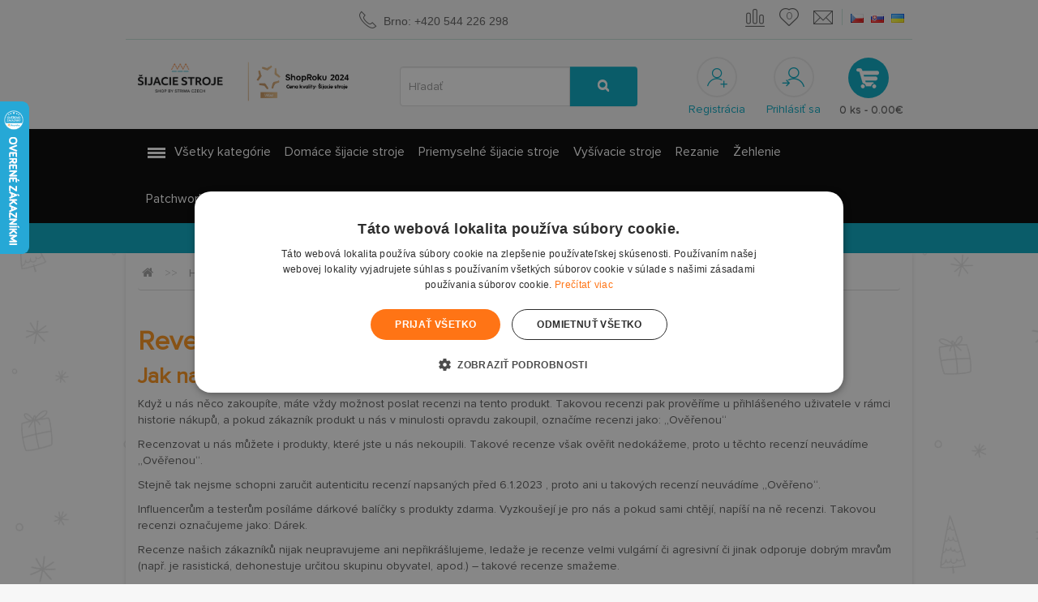

--- FILE ---
content_type: text/html; charset=utf-8
request_url: https://www.sijacie-stroje-patchwork.sk/recenzie/clutch-motor-pulley-095mm
body_size: 19243
content:
<!DOCTYPE html>
<!--[if IE]><![endif]-->
<!--[if IE 8 ]><html dir="ltr" lang="sk" class="ie8"><![endif]-->
<!--[if IE 9 ]><html dir="ltr" lang="sk" class="ie9"><![endif]-->
<!--[if (gt IE 9)|!(IE)]><!-->
<html dir="ltr" lang="sk">
<!--<![endif]-->
<head>
<meta charset="UTF-8" />
<meta name="viewport" content="width=device-width, initial-scale=1">
<title>Revenzie  | Sijacie-stroje-patchwork.sk</title>
<base href="https://www.sijacie-stroje-patchwork.sk/" />
<meta http-equiv="X-UA-Compatible" content="IE=edge">
<meta name="author" content="index,follow" />
<meta name="robots" content="Netgate.cz" />
<meta name="p:domain_verify" content="2a47bf5eb8006fa20975d24933e6e4be"/>
<script>
window.dataLayer = window.dataLayer || [];
function gtag(){dataLayer.push(arguments);}
</script>
<script>
dataLayer.push({"pageTitle":"Revenzie  | Sijacie-stroje-patchwork.sk"});
</script>
<script>
dataLayer.push({"pageType":"Revenzie  | Sijacie-stroje-patchwork.sk"});
</script>
<!-- Prvni banner ve slajderu: -->
<link rel="preload" as="image" href="https://www.sicistroje-shop.cz/image/cache/catalog/bannery/banner_janome_skyline-1370x480.jpg">
<!-- Sprite s ikonami: -->
<link rel="preload" as="image" href="https://www.sicistroje-shop.cz/image/spirites_main.png">
<link href="https://www.sijacie-stroje-patchwork.sk/image/catalog/bannery/homepage/ms-icon-150x150.png" rel="icon" />
<link href="catalog/view/javascript/bootstrap/css/bootstrap.min.css?v=25-11-03" rel="stylesheet" media="screen" />
<link href="catalog/view/theme/default/stylesheet/stylesheet-v12.min.css?v=25-12-18" rel="stylesheet">
<link href="catalog/view/javascript/font-awesome/css/font-awesome-v2.min.css" rel="stylesheet" type="text/css" />

				<meta property="og:title" content="Revenzie  | Sijacie-stroje-patchwork.sk" >
                <meta property="og:description" content="" >
												<meta property="og:image" content="https://www.sijacie-stroje-patchwork.sk/image/cache/catalog/loga/logo-sijacie-300x300-w-50-middle.png" >
								<meta property="og:site_name" content="Šijacie stroje patchwork" >
				                <meta property="og:type" content="website" >
                                

          <script>
var dataLayer = window.dataLayer || [];
dataLayer.push({
    'google_tag_params': {ecomm_pagetype: "other"    }
});
</script>        

<meta name="google-site-verification" content="vutKMxQk42kxLg1MBTarT1JVBP3k19BC1YmR9qF_sew" />
<meta name="facebook-domain-verification" content="7b6of65yth0zioj1jl62aj3eicqqz5" />
<!-- Google Tag Manager -->
<script>(function(w,d,s,l,i){w[l]=w[l]||[];w[l].push({'gtm.start':
new Date().getTime(),event:'gtm.js'});var f=d.getElementsByTagName(s)[0],
j=d.createElement(s),dl=l!='dataLayer'?'&l='+l:'';j.async=true;j.src=
'https://www.googletagmanager.com/gtm.js?id='+i+dl;f.parentNode.insertBefore(j,f);
})(window,document,'script','dataLayer','GTM-KP6PCV9');</script>
<!-- End Google Tag Manager -->
<script type="text/javascript">
//<![CDATA[
var _hwq = _hwq || [];
    _hwq.push(['setKey', '222C5A5697E11085FCD8F9DD145D950B']);_hwq.push(['setTopPos', '60']);_hwq.push(['showWidget', '21']);(function() {
    var ho = document.createElement('script'); ho.type = 'text/javascript'; ho.async = true;
    ho.src = ('https:' == document.location.protocol ? 'https://ssl' : 'http://www') + '.heureka.sk/direct/i/gjs.php?n=wdgt&sak=222C5A5697E11085FCD8F9DD145D950B';
    var s = document.getElementsByTagName('script')[0]; s.parentNode.insertBefore(ho, s);
})();
//]]>
</script>
<script type="text/javascript">
/* <![CDATA[ */
function GTranslateGetCurrentLang() {var keyValue = document.cookie.match('(^|;) ?googtrans=([^;]*)(;|$)');return keyValue ? keyValue[2].split('/')[2] : null;}
function GTranslateFireEvent(element,event){try{if(document.createEventObject){var evt=document.createEventObject();element.fireEvent('on'+event,evt)}else{var evt=document.createEvent('HTMLEvents');evt.initEvent(event,true,true);element.dispatchEvent(evt)}}catch(e){}}
function doGTranslate(lang_pair){if(lang_pair.value)lang_pair=lang_pair.value;if(lang_pair=='')return;
var lang=lang_pair.split('|')[1];if(GTranslateGetCurrentLang() == null && lang == lang_pair.split('|')[0])return;
if(typeof ga!='undefined'){ga('send', 'event', 'GTranslate', lang, location.hostname+location.pathname+location.search);}else{if(typeof _gaq!='undefined')_gaq.push(['_trackEvent', 'GTranslate', lang, location.hostname+location.pathname+location.search]);}
var teCombo;var sel=document.getElementsByTagName('select');for(var i=0;i<sel.length;i++)if(sel[i].className=='goog-te-combo')teCombo=sel[i];
if(document.getElementById('google_translate_element2')==null||document.getElementById('google_translate_element2').innerHTML.length==0||teCombo.length==0||teCombo.innerHTML.length==0){
setTimeout(function(){doGTranslate(lang_pair)},500)}else{teCombo.value=lang;GTranslateFireEvent(teCombo,'change');GTranslateFireEvent(teCombo,'change')}}
/* ]]> */
</script>
<script type="text/javascript">function googleTranslateElementInit2() {new google.translate.TranslateElement({pageLanguage: 'cs', autoDisplay: false}, 'google_translate_element2');}</script>
<script type="text/javascript" src="//translate.google.com/translate_a/element.js?cb=googleTranslateElementInit2"></script>
<script type="text/javascript">
  if (!Array.isArray(window.qbOptions)) {
    window.qbOptions = []
  }
  window.qbOptions.push({"baseUrl":"https://bots.sefbot.cz","use":"9nJaZmpqjArpvxPR/DYRAQrGZ7XmW05dx"});

</script>
<script type="text/javascript" src="https://static.bots.sefbot.cz/website/js/widget2.cf24ddd8.min.js" crossorigin="anonymous" defer data-no-minify="1"></script>
<style>
  #shoproku
  {
    color: #FFFFFF;
    padding: 8px 30px;
    font-size: 15px;
    background: #93811F;
  }

  #shoproku p
  {
    margin: 0;
  }

  @media (max-width: 1399px)
  {
    .row-logo
    {
      position: relative;
      top: 11px;
    }
  }
</style>


	<style type="text/css">
		#search, .searchbox {
			overflow: visible !important;
			//z-index: 9999999 !important;
		}
		.smartsearch {
			display: none;
			background: #FFFFFF !important;
			border: 1px solid #EEEEEE !important;
			border-top: none !important;
			border-radius: 0 0 7px 7px !important;
			box-shadow: 0 2px 2px #DDD !important;
			line-height: 1.2 !important;
			margin: -3px 0 0 2px !important;
			padding: 0 !important;
			position: absolute !important;
			white-space: normal !important;
			width: 98% !important;
			z-index: 9999999 !important;
							top: 74px !important;
											}
		.smartsearch a {
			white-space: normal !important;
		}
		.smartsearch .addtocart {
			float: right;
			margin: 5px;
		}
				.smartsearch .quantity {
			padding: 5px;
		}
		.smartsearch .quantity input {
			width: 30px;
		}
		.smartsearch-product {
			border-bottom: 1px solid #EEEEEE !important;
			color: #000000 !important;
			display: block !important;
			font-size: 11px !important;
			font-weight: normal !important;
							min-height: 50px !important;
						padding: 5px !important;
			text-decoration: none !important;
		}
		.smartsearch-product img {
			float: left !important;
			margin: 0 10px 0 0 !important;
		}
		.smartsearch-product strong {
			font-size: 13px !important;
			margin: 5px 5px 5px 0 !important;
		}
		.smartsearch-focus, .smartsearch-product:hover {
			background: #EEFFFF !important;
			text-decoration: none !important;
		}
		.smartsearch-bottom {
			font-size: 12px !important;
			font-weight: bold !important;
			padding: 10px !important;
			text-align: center !important;
		}
			</style>

</head>   
<body class="product-reviews-6980">   
<script id="limetalk-lang" data-id="42254dc"></script><!-- Google Tag Manager (noscript) -->
<noscript><iframe src="https://www.googletagmanager.com/ns.html?id=GTM-KP6PCV9"
height="0" width="0" style="display:none;visibility:hidden"></iframe></noscript>
<!-- End Google Tag Manager (noscript) -->
							
<nav id="top"><div id="google_translate_element2" style="display:none"></div>
  <div class="container text-center">
  
    <div id="top-links" class="nav pull-right">

      <ul class="list-inline">
      
        <li id="topnav_compare"><a href="https://www.sijacie-stroje-patchwork.sk/product/compare" ><i class="fa fa-exchange"></i> </a></li>
        <li id="topnav_wishlist"><a href="https://www.sijacie-stroje-patchwork.sk/account/wishlist" id="wishlist-total" title="0"><i class="fa fa-heart"></i> <span class="">0</span></a></li>
        
        <li><a href="https://www.sijacie-stroje-patchwork.sk/information/contact"><i class="fa fa-envelope"></i></a></li>
        <li id="topnav_language"><div>
<form action="https://www.sijacie-stroje-patchwork.sk/common/language/language" method="post" enctype="multipart/form-data" id="language">


            <a href="http://www.sicistroje-shop.cz/" class=""><img src="image/flags/cz.png" alt="Čeština" title="Čeština" /><span>Čeština</span></a>
            <a href="http://www.sijacie-stroje-patchwork.sk/" class=""><img src="image/flags/sk.png" alt="Slovenčina" title="Slovenčina" /><span>Slovenčina</span></a>
      	<a href="#" onclick="doGTranslate('cs|uk');return false;" title="Ukrainien"><img src="image/flags/ua.png" alt="Ukrainsky" title="Ukrainsky" /><span>Ukrainsky</span></a>

  <input type="hidden" name="code" value="" />
  <input type="hidden" name="redirect" value="https://www.sijacie-stroje-patchwork.sk/recenzie/clutch-motor-pulley-095mm" />
</form>
</div>
</li>
      </ul>


    </div>
    
    <a href="https://www.sijacie-stroje-patchwork.sk/information/contact"><i class="fa fa-phone"></i> <span class="hiddenz-xs hiddenz-sm hiddenz-md">Brno: +420 544 226 298</span></a>

    <p class="pull-left hidden-xs"></p>
  </div>
</nav>
<header>
  <div class="container">
    <div class="row">
      <div class="col-md-4 col-sm-3 col-xs-5">
        <div class="row row-logo">
          <div class="col-xs-12 col-md-5">
            <div id="logo">
                            <a href="/">
                <img src="https://www.sijacie-stroje-patchwork.sk/image/catalog/loga/logo-sijacie.png" title="Šijacie stroje patchwork" alt="Šijacie stroje patchwork" width="200" class="img-responsive" srcset="image/logo-shoproku-sk.png 991w, https://www.sijacie-stroje-patchwork.sk/image/catalog/loga/logo-sijacie.png"
  sizes="(max-width: 991px) 991px" />
              </a>
                          </div>
          </div>

          <div class="col-sm-6 hidden-xs hidden-sm visible-md visible-lg" style="position: relative; top: 5px;">
                          <img src="image/shoproku24-sk.png" alt="" class="img-responsive" />
                      </div>
        </div>
      </div>
      <div class="col-sm-4 hidden-xxs"><div id="search" class="input-group">
  <input type="text" name="search" value="" placeholder="Hľadať" class="form-control input-lg" />
  <span class="input-group-btn">
    <button type="button" class="btn btn-default btn-lg"><i class="fa fa-search"></i></button>
  </span>
</div><xsmall class="hidden hidden-xs">Ludia tiež hľadajú: <a href="https://www.sijacie-stroje-patchwork.sk/product/search?search=singer 2250">singer 2250</a>, <a href="https://www.sijacie-stroje-patchwork.sk/product/search?search= janome"> janome</a>, <a href="https://www.sijacie-stroje-patchwork.sk/product/search?search= ariadna"> ariadna</a>, <a href="https://www.sijacie-stroje-patchwork.sk/product/search?search= overlock"> overlock</a></xsmall>
      </div>                                         
      <div class="col-md-4 col-sm-5 col-xs-7 text-center" id="div_headeruser">
				<a href="https://www.sijacie-stroje-patchwork.sk/account/register"><i class="fa fa-register"></i><span class="hidden-xs">Registrácia</span></a>
		<a href="https://www.sijacie-stroje-patchwork.sk/account/login"><i class="fa fa-login"></i><span class="hidden-xs">Prihlásiť sa</span></a>
				<div id="cart" class="btn-group btn-block">
  <button type="button" data-toggle="dropdown" data-loading-text="Nahrávam ..." class="btn btn-inverse btn-block btn-lg dropdown-toggle"><i class="fa fa-shopping-cart"></i> <span id="cart-total">0 ks - 0.00€</span></button>
  <ul class="dropdown-menu pull-right">
        <li>
      <p class="text-center">Váš nákupný košík je prázdny!</p>
    </li>
      </ul>
</div>
      </div>
    </div>
  </div>
</header>
<nav id="menu" class="navbar">
  <div id="shoproku" class="hidden-md hidden-lg">
    <p class="text-center">
              <strong>Vyhrali</strong> sme <strong>anketu ShopRoku 2024</strong> v <strong>SK aj SK</strong> kategórii <strong>ŠIACI STROJE</strong>. Ďakujeme Vám!
          </p>
  </div>
  <div class="container">
    <div class="navbar-header"><span id="category" class="visible-xs">Kategórie</span>
      <button type="button" class="btn btn-navbar navbar-toggle" data-toggle="collapse" data-target=".navbar-ex1-collapse"><i class="fa fa-bars"></i></button>
    </div>
    <div class="collapse navbar-collapse navbar-ex1-collapse" style="padding-left: 0; padding-right: 0;">
      <ul class="nav navbar-nav">
                        <li class="dropdown">
          <a href="" class="dropdown-toggle" data-toggle="dropdown">Všetky kategórie</a>
          
          <div class="dropdown-menu">
            <div class="dropdown-inner">
                            <ul class="list-unstyled">
                                <li class="dropdown dropdown-submenu"><a href="https://www.sijacie-stroje-patchwork.sk/nabijacie-stanice-pv-solarne-panely"><strong>Nabíjacie stanice, PV solárne panely</strong></a>
            	                	  <ul class="hidden-xs dropdown-menu with_bg">                    
                                          	<li class="with_childrens">
                                                     
                           
                                                    <a href="https://www.sijacie-stroje-patchwork.sk/nabijacie-stanice-pv-solarne-panely/nabijacie-stanice">Nabíjacie stanice</a>
                                                       
                           
                                                </li>
                    	<li class="with_childrens">
                                                     
                           
                               
                           
                                                    <a href="https://www.sijacie-stroje-patchwork.sk/nabijacie-stanice-pv-solarne-panely/pv-solarne-panely">PV solárne panely</a>
                                                                        </li>
                                    
                                            <li class="bg"><a href="0"><img src="https://www.sicistroje-shop.cz/image/catalog/category_banner.png" loading="lazy" alt="background" /></a></li>
                                    	  </ul>
                                </li>
                                <li class="dropdown dropdown-submenu"><a href="https://www.sijacie-stroje-patchwork.sk/domace-sijacie-stroje"><strong>Domáce šijacie stroje</strong></a>
            	                	  <ul class="hidden-xs dropdown-menu with_bg">                    
                                          	<li class="with_childrens">
                                                     
                           
                                                    <a href="https://www.sijacie-stroje-patchwork.sk/domace-sijacie-stroje/darcekove-poukazy-na-sijacie-stroje">Darčekové poukazy</a>
                                                       
                           
                               
                           
                                                    <a href="https://www.sijacie-stroje-patchwork.sk/domace-sijacie-stroje/overlocky-obnitkovacky">Overlocky - obnitkovačky</a>
                                                      <ul class="list-unstyled">
                                                          <li>
                                <a href="https://www.sijacie-stroje-patchwork.sk/domace-sijacie-stroje/overlocky-obnitkovacky/overlocky-janome">Overlocky Janome</a>
                              </li> 
                                                          <li>
                                <a href="https://www.sijacie-stroje-patchwork.sk/domace-sijacie-stroje/overlocky-obnitkovacky/overlocky-husqvarna-viking">Overlocky Husqvarna Viking</a>
                              </li> 
                                                          <li>
                                <a href="https://www.sijacie-stroje-patchwork.sk/domace-sijacie-stroje/overlocky-obnitkovacky/overlocky-pfaff">Overlocky Pfaff</a>
                              </li> 
                                                          <li>
                                <a href="https://www.sijacie-stroje-patchwork.sk/domace-sijacie-stroje/overlocky-obnitkovacky/overlocky-singer">Overlocky Singer</a>
                              </li> 
                                                          <li>
                                <a href="https://www.sijacie-stroje-patchwork.sk/domace-sijacie-stroje/overlocky-obnitkovacky/overlocky-texi">Overlocky Texi</a>
                              </li> 
                                                        </ul>
                                                       
                           
                               
                           
                                                    <a href="https://www.sijacie-stroje-patchwork.sk/domace-sijacie-stroje/detsky-sijaci-stroj">Detský šijací stroj</a>
                                                       
                           
                               
                           
                                                    <a href="https://www.sijacie-stroje-patchwork.sk/domace-sijacie-stroje/tasky-pre-sijacie-stroje">Tašky pre šijacie stroje</a>
                                                      <ul class="list-unstyled">
                                                          <li>
                                <a href="https://www.sijacie-stroje-patchwork.sk/domace-sijacie-stroje/tasky-pre-sijacie-stroje/tasky-tuto-pre-sijacie-stroje">Tašky Tutto pre šijacie stroje</a>
                              </li> 
                                                        </ul>
                                                       
                           
                               
                           
                                                    <a href="https://www.sijacie-stroje-patchwork.sk/domace-sijacie-stroje/patky-pre-domace-sijacie-stroje">Pätky pre domáce šijacie stroje</a>
                                                      <ul class="list-unstyled">
                                                          <li>
                                <a href="https://www.sijacie-stroje-patchwork.sk/domace-sijacie-stroje/patky-pre-domace-sijacie-stroje/originalne-patky-a-prislusenstvo-pre-janome">Originálne pätky Janome</a>
                              </li> 
                                                          <li>
                                <a href="https://www.sijacie-stroje-patchwork.sk/domace-sijacie-stroje/patky-pre-domace-sijacie-stroje/originalne-patky-husqvarna">Originálne pätky Husqvarna</a>
                              </li> 
                                                          <li>
                                <a href="https://www.sijacie-stroje-patchwork.sk/domace-sijacie-stroje/patky-pre-domace-sijacie-stroje/originalne-patky-pfaff">Originálne pätky Pfaff</a>
                              </li> 
                                                          <li>
                                <a href="https://www.sijacie-stroje-patchwork.sk/domace-sijacie-stroje/patky-pre-domace-sijacie-stroje/patky-pre-singer">Pätky pre Singer</a>
                              </li> 
                                                          <li>
                                <a href="https://www.sijacie-stroje-patchwork.sk/domace-sijacie-stroje/patky-pre-domace-sijacie-stroje/originalne-patky-texi">Originálne pätky Texi</a>
                              </li> 
                                                        </ul>
                                                       
                           
                               
                           
                                                    <a href="https://www.sijacie-stroje-patchwork.sk/domace-sijacie-stroje/prislusenstvo-pre-sijacie-stroje">Príslušenstvo pre šijacie stroje</a>
                                                       
                           
                                                </li>
                    	<li class="with_childrens">
                                                     
                           
                               
                           
                                                    <a href="https://www.sijacie-stroje-patchwork.sk/domace-sijacie-stroje/multifunkcne-sijacie-stroje">Multifunkčné šijacie stroje</a>
                                                      <ul class="list-unstyled">
                                                          <li>
                                <a href="https://www.sijacie-stroje-patchwork.sk/domace-sijacie-stroje/multifunkcne-sijacie-stroje/elektronicke-sijacie-stroje">Elektronické šijacie stroje</a>
                              </li> 
                                                          <li>
                                <a href="https://www.sijacie-stroje-patchwork.sk/domace-sijacie-stroje/multifunkcne-sijacie-stroje/mechanicke-sijacie-stroje">Mechanické šijacie stroje</a>
                              </li> 
                                                          <li>
                                <a href="https://www.sijacie-stroje-patchwork.sk/domace-sijacie-stroje/multifunkcne-sijacie-stroje/sijacie-stroje-janome">Šijacie stroje Janome</a>
                              </li> 
                                                          <li>
                                <a href="https://www.sijacie-stroje-patchwork.sk/domace-sijacie-stroje/multifunkcne-sijacie-stroje/sijacie-stroje-husqvarna-viking">Šijacie stroje Husqvarna Viking</a>
                              </li> 
                                                          <li>
                                <a href="https://www.sijacie-stroje-patchwork.sk/domace-sijacie-stroje/multifunkcne-sijacie-stroje/sijacie-stroje-pfaff">Šijacie stroje Pfaff</a>
                              </li> 
                                                        </ul>
                                                       
                           
                               
                           
                                                    <a href="https://www.sijacie-stroje-patchwork.sk/domace-sijacie-stroje/coverlocky-interlocky">Coverlocky - interlocky</a>
                                                      <ul class="list-unstyled">
                                                          <li>
                                <a href="https://www.sijacie-stroje-patchwork.sk/domace-sijacie-stroje/coverlocky-interlocky/coverlocky-janome">Coverlocky Janome</a>
                              </li> 
                                                          <li>
                                <a href="https://www.sijacie-stroje-patchwork.sk/domace-sijacie-stroje/coverlocky-interlocky/coverlocky-husqvarna-viking">Coverlocky Husqvarna Viking</a>
                              </li> 
                                                          <li>
                                <a href="https://www.sijacie-stroje-patchwork.sk/domace-sijacie-stroje/coverlocky-interlocky/coverlocky-pfaff">Coverlocky Pfaff</a>
                              </li> 
                                                          <li>
                                <a href="https://www.sijacie-stroje-patchwork.sk/domace-sijacie-stroje/coverlocky-interlocky/coverlocky-singer">Coverlocky Singer</a>
                              </li> 
                                                          <li>
                                <a href="https://www.sijacie-stroje-patchwork.sk/domace-sijacie-stroje/coverlocky-interlocky/coverlocky-texi">Coverlocky Texi</a>
                              </li> 
                                                        </ul>
                                                       
                           
                               
                           
                                                    <a href="https://www.sijacie-stroje-patchwork.sk/domace-sijacie-stroje/specialne-sijacie-stroje">Špeciálne šijacie stroje</a>
                                                       
                           
                               
                           
                                                    <a href="https://www.sijacie-stroje-patchwork.sk/domace-sijacie-stroje/ihly-pre-domace-sijacie-stroje">Ihly pre domáce šijacie stroje</a>
                                                      <ul class="list-unstyled">
                                                          <li>
                                <a href="https://www.sijacie-stroje-patchwork.sk/domace-sijacie-stroje/ihly-pre-domace-sijacie-stroje/ihly-do-sijacich-strojov-schmetz">Ihly do šijacích strojov - Schmetz</a>
                              </li> 
                                                          <li>
                                <a href="https://www.sijacie-stroje-patchwork.sk/domace-sijacie-stroje/ihly-pre-domace-sijacie-stroje/ihly-do-sijacich-strojov-texi">Ihly do šijacích strojov - Texi</a>
                              </li> 
                                                          <li>
                                <a href="https://www.sijacie-stroje-patchwork.sk/domace-sijacie-stroje/ihly-pre-domace-sijacie-stroje/ihly-do-sijacich-strojov-singer">Ihly do šijacích strojov - Singer</a>
                              </li> 
                                                        </ul>
                                                       
                           
                               
                           
                                                    <a href="https://www.sijacie-stroje-patchwork.sk/domace-sijacie-stroje/diely-i-pre-stare-sijacie-stroje">Diely aj pre staré šijacie stroje</a>
                                                      <ul class="list-unstyled">
                                                          <li>
                                <a href="https://www.sijacie-stroje-patchwork.sk/domace-sijacie-stroje/diely-i-pre-stare-sijacie-stroje/nahradne-diely-pre-sijacie-stroje-janome">Náhradné diely pre šijacie stroje Janome</a>
                              </li> 
                                                          <li>
                                <a href="https://www.sijacie-stroje-patchwork.sk/domace-sijacie-stroje/diely-i-pre-stare-sijacie-stroje/nahradne-diely-pre-husqvarna-viking">Náhradné diely pre Husqvarna - Viking</a>
                              </li> 
                                                          <li>
                                <a href="https://www.sijacie-stroje-patchwork.sk/domace-sijacie-stroje/diely-i-pre-stare-sijacie-stroje/nahradne-diely-pre-pfaff">Náhradné diely pre Pfaff</a>
                              </li> 
                                                          <li>
                                <a href="https://www.sijacie-stroje-patchwork.sk/domace-sijacie-stroje/diely-i-pre-stare-sijacie-stroje/nahradne-diely-pre-singer">Náhradné diely pre Singer</a>
                              </li> 
                                                          <li>
                                <a href="https://www.sijacie-stroje-patchwork.sk/domace-sijacie-stroje/diely-i-pre-stare-sijacie-stroje/nahradne-diely-pre-domace-sijacie-stroje-texi">Náhradné diely pre domáce šijacie stroje Texi</a>
                              </li> 
                                                        </ul>
                                                       
                           
                               
                           
                                                    <a href="https://www.sijacie-stroje-patchwork.sk/domace-sijacie-stroje/navody-pre-sijacie-stroje">Návody pre šijacie stroje</a>
                                                                        </li>
                                    
                                            <li class="bg"><a href="/domaci-sici-stroje/overlocky-obnitkovacky"><img src="https://www.sicistroje-shop.cz/image/catalog/bannery/category/Domaci stroje.jpg" loading="lazy" alt="background" /></a></li>
                                    	  </ul>
                                </li>
                                <li class="dropdown dropdown-submenu"><a href="https://www.sijacie-stroje-patchwork.sk/priemyselne-sijacie-stroje"><strong>Priemyselné šijacie stroje</strong></a>
            	                	  <ul class="hidden-xs dropdown-menu with_bg">                    
                                          	<li class="with_childrens">
                                                     
                           
                                                    <a href="https://www.sijacie-stroje-patchwork.sk/priemyselne-sijacie-stroje/prislusenstvo-pre-priemyselne-stroje">Príslušenstvo pre priemyselné stroje</a>
                                                      <ul class="list-unstyled">
                                                          <li>
                                <a href="https://www.sijacie-stroje-patchwork.sk/priemyselne-sijacie-stroje/prislusenstvo-pre-priemyselne-stroje/motory-a-servomotory">Motory a servomotory</a>
                              </li> 
                                                          <li>
                                <a href="https://www.sijacie-stroje-patchwork.sk/priemyselne-sijacie-stroje/prislusenstvo-pre-priemyselne-stroje/dosky-pre-siajcie-stroje">Dosky pre šijacie stroje</a>
                              </li> 
                                                          <li>
                                <a href="https://www.sijacie-stroje-patchwork.sk/priemyselne-sijacie-stroje/prislusenstvo-pre-priemyselne-stroje/stavce-pre-sijacie-stroje">Stavce pre šijacie stroje</a>
                              </li> 
                                                          <li>
                                <a href="https://www.sijacie-stroje-patchwork.sk/priemyselne-sijacie-stroje/prislusenstvo-pre-priemyselne-stroje/klincove-remene-pre-siajcie-stroje">Klinové remene pre šijacie stroje</a>
                              </li> 
                                                          <li>
                                <a href="https://www.sijacie-stroje-patchwork.sk/priemyselne-sijacie-stroje/prislusenstvo-pre-priemyselne-stroje/doplnky-pre-sijacie-stroje-priemyselne">Doplnky pre šijacie stroje priemyselné</a>
                              </li> 
                                                        </ul>
                                                       
                           
                               
                           
                                                    <a href="https://www.sijacie-stroje-patchwork.sk/priemyselne-sijacie-stroje/stroje-na-zasivanie-vriec-nite-ihly-aj">Stroje na zašívanie vriec, nitě, ihly aj.</a>
                                                      <ul class="list-unstyled">
                                                          <li>
                                <a href="https://www.sijacie-stroje-patchwork.sk/priemyselne-sijacie-stroje/stroje-na-zasivanie-vriec-nite-ihly-aj/sijacie-stroje-na-zasivanie-vriec">Vrecovacie šijacie stroje - vrecovačky</a>
                              </li> 
                                                          <li>
                                <a href="https://www.sijacie-stroje-patchwork.sk/priemyselne-sijacie-stroje/stroje-na-zasivanie-vriec-nite-ihly-aj/nite-pre-zasivanie-vriec-a-ihly">Nite na uzatváranie vriec, ihly a iné</a>
                              </li> 
                                                          <li>
                                <a href="https://www.sijacie-stroje-patchwork.sk/priemyselne-sijacie-stroje/stroje-na-zasivanie-vriec-nite-ihly-aj/nahradni-dilce-pre-union-special">Náhradné diely pre Union Special</a>
                              </li> 
                                                        </ul>
                                                       
                           
                               
                           
                                                    <a href="https://www.sijacie-stroje-patchwork.sk/priemyselne-sijacie-stroje/ihly-pre-prumyslove-sijacie-stroje">Strojové ihly pre priemyselné stroje - Schmetz</a>
                                                       
                           
                               
                           
                                                    <a href="https://www.sijacie-stroje-patchwork.sk/priemyselne-sijacie-stroje/diely-pre-primyselne-sijacie-stroje">Diely pre priemyselné stroje</a>
                                                      <ul class="list-unstyled">
                                                          <li>
                                <a href="https://www.sijacie-stroje-patchwork.sk/priemyselne-sijacie-stroje/diely-pre-primyselne-sijacie-stroje/diely-a-prislusenstvo-pre-sijacie-automaty">Diely a príslušenstvo pre šijacie automaty</a>
                              </li> 
                                                          <li>
                                <a href="https://www.sijacie-stroje-patchwork.sk/priemyselne-sijacie-stroje/diely-pre-primyselne-sijacie-stroje/rozpichove-sady-pre-2-ihlove-stroje">Rozpichové sady pre 2-ihlové stroje</a>
                              </li> 
                                                          <li>
                                <a href="https://www.sijacie-stroje-patchwork.sk/priemyselne-sijacie-stroje/diely-pre-primyselne-sijacie-stroje/originalne-nahradne-diely">Originálne náhradné diely</a>
                              </li> 
                                                          <li>
                                <a href="https://www.sijacie-stroje-patchwork.sk/priemyselne-sijacie-stroje/diely-pre-primyselne-sijacie-stroje/universalne-diely">Univerzálne diely</a>
                              </li> 
                                                          <li>
                                <a href="https://www.sijacie-stroje-patchwork.sk/priemyselne-sijacie-stroje/diely-pre-primyselne-sijacie-stroje/diely-maeir-pre-sijacie-stroje">Diely Maier pre šijacie stroje</a>
                              </li> 
                                                        </ul>
                                                       
                           
                               
                           
                                                    <a href="https://www.sijacie-stroje-patchwork.sk/priemyselne-sijacie-stroje/pullery-odtahove-valce-predepinaci-zarizeni">Pullery, odťahové valce, predopínacie zariadenia</a>
                                                       
                           
                                                </li>
                    	<li class="with_childrens">
                                                     
                           
                               
                           
                                                    <a href="https://www.sijacie-stroje-patchwork.sk/priemyselne-sijacie-stroje/sijaci-stroj-podla-typu">Šijací stroj podľa typu</a>
                                                      <ul class="list-unstyled">
                                                          <li>
                                <a href="https://www.sijacie-stroje-patchwork.sk/priemyselne-sijacie-stroje/sijaci-stroj-podla-typu/texi-priemyselne-sijacie-stroje">Texi - priemyselné šijacie stroje</a>
                              </li> 
                                                          <li>
                                <a href="https://www.sijacie-stroje-patchwork.sk/priemyselne-sijacie-stroje/sijaci-stroj-podla-typu/zoje-priemyselne-sijacie-stroje">Zoje priemyselné šijacie stroje</a>
                              </li> 
                                                          <li>
                                <a href="https://www.sijacie-stroje-patchwork.sk/priemyselne-sijacie-stroje/sijaci-stroj-podla-typu/sijacie-stroje-pre-caluniky-a-spravkarne">Šijacie stroje na kožu pre čalúnikov a opravovne</a>
                              </li> 
                                                          <li>
                                <a href="https://www.sijacie-stroje-patchwork.sk/priemyselne-sijacie-stroje/sijaci-stroj-podla-typu/1-ihlove-ploche-standard">1-ihlové ploché (štandard)</a>
                              </li> 
                                                          <li>
                                <a href="https://www.sijacie-stroje-patchwork.sk/priemyselne-sijacie-stroje/sijaci-stroj-podla-typu/retiazkovy-steh">Retiazkový steh</a>
                              </li> 
                                                        </ul>
                                                       
                           
                               
                           
                                                    <a href="https://www.sijacie-stroje-patchwork.sk/priemyselne-sijacie-stroje/ptky-pre-priemyselne-sijacie-stroje">Pätky pre priemyselné šijacie stroje</a>
                                                      <ul class="list-unstyled">
                                                          <li>
                                <a href="https://www.sijacie-stroje-patchwork.sk/priemyselne-sijacie-stroje/ptky-pre-priemyselne-sijacie-stroje/patky-pre-sijacie-stroje-s-vazanym-stehom">Pätky pre šijacie stroje s viazaným stehom</a>
                              </li> 
                                                          <li>
                                <a href="https://www.sijacie-stroje-patchwork.sk/priemyselne-sijacie-stroje/ptky-pre-priemyselne-sijacie-stroje/sijacie-sady-pre-priemyselne-stroje">Šijacie sady pre priemyselné stroje</a>
                              </li> 
                                                          <li>
                                <a href="https://www.sijacie-stroje-patchwork.sk/priemyselne-sijacie-stroje/ptky-pre-priemyselne-sijacie-stroje/patky-pro-overlock-specialni-pro-nasivani-oluvka">Pätky pre overlock špeciálne pre našívanie olůvka</a>
                              </li> 
                                                          <li>
                                <a href="https://www.sijacie-stroje-patchwork.sk/priemyselne-sijacie-stroje/ptky-pre-priemyselne-sijacie-stroje/patky-koleckove-pro-tezke-stroje">Pätky kolieskové pre ťažké stroje</a>
                              </li> 
                                                          <li>
                                <a href="https://www.sijacie-stroje-patchwork.sk/priemyselne-sijacie-stroje/ptky-pre-priemyselne-sijacie-stroje/patky-texi-pre-priemyselne-jednoihlove-sijacie-stroje">Pätky Texi pre priemyselné jednoihlové šijacie stroje</a>
                              </li> 
                                                        </ul>
                                                       
                           
                               
                           
                                                    <a href="https://www.sijacie-stroje-patchwork.sk/priemyselne-sijacie-stroje/strojove-ihly-pre-priemyselne-stroje-texi">Strojové ihly pre priemyselné stroje - Texi</a>
                                                       
                           
                               
                           
                                                    <a href="https://www.sijacie-stroje-patchwork.sk/priemyselne-sijacie-stroje/zakladace-lemovace-putkovace">Zakladače, lemovače, pútkovače</a>
                                                      <ul class="list-unstyled">
                                                          <li>
                                <a href="https://www.sijacie-stroje-patchwork.sk/priemyselne-sijacie-stroje/zakladace-lemovace-putkovace/vodice-odklopne-pravitka">Vodiče, odklopné pravítka</a>
                              </li> 
                                                          <li>
                                <a href="https://www.sijacie-stroje-patchwork.sk/priemyselne-sijacie-stroje/zakladace-lemovace-putkovace/zakladace-pasku">Zakladače pásikov</a>
                              </li> 
                                                          <li>
                                <a href="https://www.sijacie-stroje-patchwork.sk/priemyselne-sijacie-stroje/zakladace-lemovace-putkovace/specialni-zakladace-a-patky">Špeciálne zakladače a pätky</a>
                              </li> 
                                                          <li>
                                <a href="https://www.sijacie-stroje-patchwork.sk/priemyselne-sijacie-stroje/zakladace-lemovace-putkovace/zakladace-podvijejici">Zakladače podvíjajúce</a>
                              </li> 
                                                          <li>
                                <a href="https://www.sijacie-stroje-patchwork.sk/priemyselne-sijacie-stroje/zakladace-lemovace-putkovace/zakladace-poutek">Zakladače pútok</a>
                              </li> 
                                                        </ul>
                                                       
                           
                               
                           
                                                    <a href="https://www.sijacie-stroje-patchwork.sk/priemyselne-sijacie-stroje/laserove-pravitka">Laserové pravítka</a>
                                                                        </li>
                                    
                                            <li class="bg"><a href=""><img src="https://www.sicistroje-shop.cz/image/catalog/bannery/category/Prumyslove stroje.jpg" loading="lazy" alt="background" /></a></li>
                                    	  </ul>
                                </li>
                                <li class="dropdown dropdown-submenu"><a href="https://www.sijacie-stroje-patchwork.sk/vysivacie-stroje"><strong>Vyšívacie stroje</strong></a>
            	                	  <ul class="hidden-xs dropdown-menu with_bg">                    
                                          	<li class="with_childrens">
                                                     
                           
                                                    <a href="https://www.sijacie-stroje-patchwork.sk/vysivacie-stroje/vysivacie-stroje-pre-domacnost-hobby">Vyšívacie stroje pre domácnosť - hobby</a>
                                                      <ul class="list-unstyled">
                                                          <li>
                                <a href="https://www.sijacie-stroje-patchwork.sk/vysivacie-stroje/vysivacie-stroje-pre-domacnost-hobby/vysivacie-stroje-janome">Vyšívacie stroje Janome</a>
                              </li> 
                                                          <li>
                                <a href="https://www.sijacie-stroje-patchwork.sk/vysivacie-stroje/vysivacie-stroje-pre-domacnost-hobby/vysivacie-stroje-pfaff">Vyšívacie stroje Pfaff</a>
                              </li> 
                                                          <li>
                                <a href="https://www.sijacie-stroje-patchwork.sk/vysivacie-stroje/vysivacie-stroje-pre-domacnost-hobby/vysivacie-stroje-husqvarna">Vyšívacie stroje Husqvarna</a>
                              </li> 
                                                          <li>
                                <a href="https://www.sijacie-stroje-patchwork.sk/vysivacie-stroje/vysivacie-stroje-pre-domacnost-hobby/vysivacie-stroje-brother">Vyšívacie stroje Brother</a>
                              </li> 
                                                          <li>
                                <a href="https://www.sijacie-stroje-patchwork.sk/vysivacie-stroje/vysivacie-stroje-pre-domacnost-hobby/vysivacie-stroje-singer">Vyšívacie stroje Singer</a>
                              </li> 
                                                        </ul>
                                                       
                           
                               
                           
                                                    <a href="https://www.sijacie-stroje-patchwork.sk/vysivacie-stroje/prislusenstvo-pre-vysivacie-stroje">Príslušenstvo pre vyšívacie stroje</a>
                                                      <ul class="list-unstyled">
                                                          <li>
                                <a href="https://www.sijacie-stroje-patchwork.sk/vysivacie-stroje/prislusenstvo-pre-vysivacie-stroje/prislusenstvo-pre-vysivacie-stroje-texi">Príslušenstvo pre vyšívacie stroje Texi</a>
                              </li> 
                                                          <li>
                                <a href="https://www.sijacie-stroje-patchwork.sk/vysivacie-stroje/prislusenstvo-pre-vysivacie-stroje/ramceky-pre-vysivacie-stroje">Rámčeky pre vyšívacie stroje</a>
                              </li> 
                                                          <li>
                                <a href="https://www.sijacie-stroje-patchwork.sk/vysivacie-stroje/prislusenstvo-pre-vysivacie-stroje/prislusenstvo-pre-vysivacie-stroje-janome">Príslušenstvo pre vyšívacie stroje Janome</a>
                              </li> 
                                                          <li>
                                <a href="https://www.sijacie-stroje-patchwork.sk/vysivacie-stroje/prislusenstvo-pre-vysivacie-stroje/prislusenstvo-pre-vysivacie-stroje-pfaff">Príslušenstvo pre vyšívacie stroje Pfaff</a>
                              </li> 
                                                          <li>
                                <a href="https://www.sijacie-stroje-patchwork.sk/vysivacie-stroje/prislusenstvo-pre-vysivacie-stroje/prislusenstvo-pre-vysivacie-stroje-husqvarna">Príslušenstvo pre vyšívacie stroje Husqvarna</a>
                              </li> 
                                                        </ul>
                                                       
                           
                               
                           
                                                    <a href="https://www.sijacie-stroje-patchwork.sk/vysivacie-stroje/programy-pre-tvorbu-vysivky">Programy na tvorbu výšivky</a>
                                                       
                           
                               
                           
                                                    <a href="https://www.sijacie-stroje-patchwork.sk/vysivacie-stroje/ihly-pre-vysivacije-stroje">Ihly pre vyšívacie stroje</a>
                                                      <ul class="list-unstyled">
                                                          <li>
                                <a href="https://www.sijacie-stroje-patchwork.sk/vysivacie-stroje/ihly-pre-vysivacije-stroje/ihly-pre-domace-vysivacie-stroje">Ihly pre domáce vyšívacie stroje</a>
                              </li> 
                                                          <li>
                                <a href="https://www.sijacie-stroje-patchwork.sk/vysivacie-stroje/ihly-pre-vysivacije-stroje/ihly-pre-vysivacie-stroje-priemyselne-standartne">Ihly pre priemyselné vyšívacie stroje štandardné</a>
                              </li> 
                                                          <li>
                                <a href="https://www.sijacie-stroje-patchwork.sk/vysivacie-stroje/ihly-pre-vysivacije-stroje/ihly-pre-priemyselne-vysivacie-stroje-pletenina-ses-a-suk">Ihly pre priemyselné vyšívacie stroje - pletenina (SES a SUK)</a>
                              </li> 
                                                          <li>
                                <a href="https://www.sijacie-stroje-patchwork.sk/vysivacie-stroje/ihly-pre-vysivacije-stroje/ihly-pre-priemyselne-vysivacie-stroje-zlate-tn">Ihly pre priemyselné vyšívacie stroje zlaté (TN)</a>
                              </li> 
                                                          <li>
                                <a href="https://www.sijacie-stroje-patchwork.sk/vysivacie-stroje/ihly-pre-vysivacije-stroje/ihly-pre-priemyselne-vysivacie-stroje-na-kozu-sd1">Ihly pre priemyselné vyšívacie stroje na kožu (SD1)</a>
                              </li> 
                                                        </ul>
                                                       
                           
                                                </li>
                    	<li class="with_childrens">
                                                     
                           
                               
                           
                                                    <a href="https://www.sijacie-stroje-patchwork.sk/vysivacie-stroje/priemyselne-vysivacie-stroje">Priemyselné vyšívacie stroje</a>
                                                       
                           
                               
                           
                                                    <a href="https://www.sijacie-stroje-patchwork.sk/vysivacie-stroje/vysivky-zdarma-janome-club">Výšivky zadarmo Janome</a>
                                                       
                           
                               
                           
                                                    <a href="https://www.sijacie-stroje-patchwork.sk/vysivacie-stroje/vysivky-pre-strojove-vysivanie">Výšivky pre strojové vyšívanie</a>
                                                       
                           
                               
                           
                                                    <a href="https://www.sijacie-stroje-patchwork.sk/vysivacie-stroje/nahradne-diely-pre-vysivacie-stroje">Náhradné diely pre vyšívacie stroje</a>
                                                                        </li>
                                    
                                            <li class="bg"><a href=""><img src="https://www.sicistroje-shop.cz/image/catalog/bannery/category/Vysivaci stroje.jpg" loading="lazy" alt="background" /></a></li>
                                    	  </ul>
                                </li>
                                <li class="dropdown dropdown-submenu"><a href="https://www.sijacie-stroje-patchwork.sk/rezanie"><strong>Rezanie</strong></a>
            	                	  <ul class="hidden-xs dropdown-menu with_bg">                    
                                          	<li class="with_childrens">
                                                     
                           
                                                    <a href="https://www.sijacie-stroje-patchwork.sk/rezanie/rezacia-technika">Rezacia technika</a>
                                                      <ul class="list-unstyled">
                                                          <li>
                                <a href="https://www.sijacie-stroje-patchwork.sk/rezanie/rezacia-technika/cuttery-automatizace-vystrihu">Cuttery - automatizácia výstrihu (rezanie tkanín)</a>
                              </li> 
                                                          <li>
                                <a href="https://www.sijacie-stroje-patchwork.sk/rezanie/rezacia-technika/lasery">Lasery</a>
                              </li> 
                                                          <li>
                                <a href="https://www.sijacie-stroje-patchwork.sk/rezanie/rezacia-technika/rezacky-pily-a-zariadenia-na-textil">Rezačky, píly a zariadenia na textil</a>
                              </li> 
                                                          <li>
                                <a href="https://www.sijacie-stroje-patchwork.sk/rezanie/rezacia-technika/noze-a-cepele-do-rezaciek-textilu">Nože a čepele pre rezačky textilu</a>
                              </li> 
                                                          <li>
                                <a href="https://www.sijacie-stroje-patchwork.sk/rezanie/rezacia-technika/brusne-kameny-pasky-kotouce-pro-pily">Brúsne kamene, pásky, kotúče pre píly</a>
                              </li> 
                                                        </ul>
                                                       
                           
                               
                           
                                                    <a href="https://www.sijacie-stroje-patchwork.sk/rezanie/papiry-a-folie">Papiere a fólie</a>
                                                      <ul class="list-unstyled">
                                                          <li>
                                <a href="https://www.sijacie-stroje-patchwork.sk/rezanie/papiry-a-folie/folie-a-papiry-pro-perforovaci-sablony">Fólie a papiere pre perforovacie šablóny</a>
                              </li> 
                                                          <li>
                                <a href="https://www.sijacie-stroje-patchwork.sk/rezanie/papiry-a-folie/folie-pro-cuttery">Fólie pre cuttery</a>
                              </li> 
                                                          <li>
                                <a href="https://www.sijacie-stroje-patchwork.sk/rezanie/papiry-a-folie/kartony-a-plastiky">Kartóny a plastiky</a>
                              </li> 
                                                          <li>
                                <a href="https://www.sijacie-stroje-patchwork.sk/rezanie/papiry-a-folie/papiry-podkladove-a-prokladove">Papiere podkladové a prekladové</a>
                              </li> 
                                                          <li>
                                <a href="https://www.sijacie-stroje-patchwork.sk/rezanie/papiry-a-folie/papiry-pro-rucni-kresleni">Papiere na ručné kreslenie strihov</a>
                              </li> 
                                                        </ul>
                                                       
                           
                                                </li>
                    	<li class="with_childrens">
                                                     
                           
                               
                           
                                                    <a href="https://www.sijacie-stroje-patchwork.sk/rezanie/nahradne-diely-do-rezaciek-a-pil">Náhradné diely pre rezačky a píly</a>
                                                      <ul class="list-unstyled">
                                                          <li>
                                <a href="https://www.sijacie-stroje-patchwork.sk/rezanie/nahradne-diely-do-rezaciek-a-pil/nahradni-dily-pro-texi-zorro">Náhradné diely pre Texi Zorro</a>
                              </li> 
                                                          <li>
                                <a href="https://www.sijacie-stroje-patchwork.sk/rezanie/nahradne-diely-do-rezaciek-a-pil/nahradni-dily-pro-rezacku-yj-65">Náhradné diely pre rezačku YJ-65</a>
                              </li> 
                                                          <li>
                                <a href="https://www.sijacie-stroje-patchwork.sk/rezanie/nahradne-diely-do-rezaciek-a-pil/nahradni-dily-pro-rezacku-allstar-as-100">Náhradné diely pre rezačku AllStar AS-100</a>
                              </li> 
                                                          <li>
                                <a href="https://www.sijacie-stroje-patchwork.sk/rezanie/nahradne-diely-do-rezaciek-a-pil/nahradni-dily-pro-dayang-rezaci-stroje">Náhradné diely pre rezacie stroje Dayang</a>
                              </li> 
                                                          <li>
                                <a href="https://www.sijacie-stroje-patchwork.sk/rezanie/nahradne-diely-do-rezaciek-a-pil/nahradni-dily-pro-rezaci-stroje-hoffman">Náhradné diely pre rezacie stroje Hoffman</a>
                              </li> 
                                                        </ul>
                                                       
                           
                               
                           
                                                    <a href="https://www.sijacie-stroje-patchwork.sk/rezanie/cad-system">CAD systém</a>
                                                      <ul class="list-unstyled">
                                                          <li>
                                <a href="https://www.sijacie-stroje-patchwork.sk/rezanie/cad-system/tvorba-a-konstrukcia-strihov-cad-system-audaces">Tvorba a konštrukcia strihov, CAD system AUDACES</a>
                              </li> 
                                                          <li>
                                <a href="https://www.sijacie-stroje-patchwork.sk/rezanie/cad-system/velkoformatove-plottery-tiskarny">Veľkoformátové plottery/tlačiarne</a>
                              </li> 
                                                        </ul>
                                                                        </li>
                                    
                                            <li class="bg"><a href=""><img src="https://www.sicistroje-shop.cz/image/catalog/bannery/category/Rezani.jpg" loading="lazy" alt="background" /></a></li>
                                    	  </ul>
                                </li>
                                <li class="dropdown dropdown-submenu"><a href="https://www.sijacie-stroje-patchwork.sk/zehlenie"><strong>Žehlenie</strong></a>
            	                	  <ul class="hidden-xs dropdown-menu with_bg">                    
                                          	<li class="with_childrens">
                                                     
                           
                                                    <a href="https://www.sijacie-stroje-patchwork.sk/zehlenie/naparovacie-zehlicky">Naparovacie žehličky</a>
                                                       
                           
                               
                           
                                                    <a href="https://www.sijacie-stroje-patchwork.sk/zehlenie/zehliace-mangle">Žehliace mandle</a>
                                                       
                           
                               
                           
                                                    <a href="https://www.sijacie-stroje-patchwork.sk/zehlenie/steamery-pro-naparovani">Steamery na naparovanie odevov</a>
                                                       
                           
                               
                           
                                                    <a href="https://www.sijacie-stroje-patchwork.sk/zehlenie/pripravky-pro-cisteni-zehlicek-a-vyvijecu">Prípravky na čistenie žehličiek a vyvíjačov</a>
                                                       
                           
                               
                           
                                                    <a href="https://www.sijacie-stroje-patchwork.sk/zehlenie/nahradne-diely-pre-zehliacu-techniku">Náhradné diely pre žehliacu techniku</a>
                                                      <ul class="list-unstyled">
                                                          <li>
                                <a href="https://www.sijacie-stroje-patchwork.sk/zehlenie/nahradne-diely-pre-zehliacu-techniku/prislusenstvo-pre-zehlenie">Príslušenstvo na žehlenie</a>
                              </li> 
                                                          <li>
                                <a href="https://www.sijacie-stroje-patchwork.sk/zehlenie/nahradne-diely-pre-zehliacu-techniku/balancery-a-zavesy-pro-zehlicky">Balancery a závesy pre žehličky</a>
                              </li> 
                                                          <li>
                                <a href="https://www.sijacie-stroje-patchwork.sk/zehlenie/nahradne-diely-pre-zehliacu-techniku/bezpecnostni-uzavery-pro-vyvijece-pary">Bezpečnostné uzávery kotlov pre vyvíjače pary</a>
                              </li> 
                                                          <li>
                                <a href="https://www.sijacie-stroje-patchwork.sk/zehlenie/nahradne-diely-pre-zehliacu-techniku/bezpecnostne-ventily">Bezpečnostné ventily - spätná klapka</a>
                              </li> 
                                                          <li>
                                <a href="https://www.sijacie-stroje-patchwork.sk/zehlenie/nahradne-diely-pre-zehliacu-techniku/elektroventily-civky-pistony-a-trubicky-pistonu">Elektroventily, cievky, pistóny a trubičky pistónov</a>
                              </li> 
                                                        </ul>
                                                       
                           
                               
                           
                                                    <a href="https://www.sijacie-stroje-patchwork.sk/zehlenie/nabalove-materialy-pre-zehlenie">Poťahy a nábaly na žehliace stoly</a>
                                                      <ul class="list-unstyled">
                                                          <li>
                                <a href="https://www.sijacie-stroje-patchwork.sk/zehlenie/nabalove-materialy-pre-zehlenie/potahy-na-zehliace-lisy-a-mandle">Poťahy na žehliace lisy a mandle</a>
                              </li> 
                                                          <li>
                                <a href="https://www.sijacie-stroje-patchwork.sk/zehlenie/nabalove-materialy-pre-zehlenie/pes-a-kovove-drotenky">PES a kovové drôtenky</a>
                              </li> 
                                                          <li>
                                <a href="https://www.sijacie-stroje-patchwork.sk/zehlenie/nabalove-materialy-pre-zehlenie/potahy-pro-zehlici-prkna-hotove">Poťahy pre žehliace dosky hotové</a>
                              </li> 
                                                          <li>
                                <a href="https://www.sijacie-stroje-patchwork.sk/zehlenie/nabalove-materialy-pre-zehlenie/teflonove-tkaniny-folie-a-pasiky">Teflónové tkaniny, fólie a pásky</a>
                              </li> 
                                                          <li>
                                <a href="https://www.sijacie-stroje-patchwork.sk/zehlenie/nabalove-materialy-pre-zehlenie/technicke-plste">Technické filcy a plste pre žehliace stoly</a>
                              </li> 
                                                        </ul>
                                                       
                           
                               
                           
                                                    <a href="https://www.sijacie-stroje-patchwork.sk/zehlenie/teflonove-navleky-na-zehlicky">Teflónové návleky pre žehličky</a>
                                                       
                           
                               
                           
                                                    <a href="https://www.sijacie-stroje-patchwork.sk/zehlenie/rukavniky-pro-zehlici-stoly">Rukávniky pre žehliace stoly</a>
                                                       
                           
                               
                           
                                                    <a href="https://www.sijacie-stroje-patchwork.sk/zehlenie/specialne-zaradienie-pre-zehlenie">Špeciálne zariadenie na žehlenie</a>
                                                      <ul class="list-unstyled">
                                                          <li>
                                <a href="https://www.sijacie-stroje-patchwork.sk/zehlenie/specialne-zaradienie-pre-zehlenie/parove-cisticky-pro-dentisty-a-laboratore">Párové čističky pre dentistov a laboratóriá</a>
                              </li> 
                                                          <li>
                                <a href="https://www.sijacie-stroje-patchwork.sk/zehlenie/specialne-zaradienie-pre-zehlenie/parni-manekyny-a-toppery">Parné manekýny a toppery</a>
                              </li> 
                                                          <li>
                                <a href="https://www.sijacie-stroje-patchwork.sk/zehlenie/specialne-zaradienie-pre-zehlenie/parni-zehlici-lisy">Parné žehliace lisy</a>
                              </li> 
                                                          <li>
                                <a href="https://www.sijacie-stroje-patchwork.sk/zehlenie/specialne-zaradienie-pre-zehlenie/priebezne-lisy-a-prislusenstvo">Priebežné lisy a príslušenstvo</a>
                              </li> 
                                                          <li>
                                <a href="https://www.sijacie-stroje-patchwork.sk/zehlenie/specialne-zaradienie-pre-zehlenie/zarizeni-pro-formovani-a-obraceni">Zariadenia na formovanie a obracanie</a>
                              </li> 
                                                        </ul>
                                                                        </li>
                    	<li class="with_childrens">
                                                     
                           
                               
                           
                                                    <a href="https://www.sijacie-stroje-patchwork.sk/zehlenie/parne-zehlicky-a-vyvijace-pary">Parné žehličky a vyvíjače pary</a>
                                                       
                           
                               
                           
                                                    <a href="https://www.sijacie-stroje-patchwork.sk/zehlenie/zehlici-lisy">Žehliace lisy</a>
                                                      <ul class="list-unstyled">
                                                          <li>
                                <a href="https://www.sijacie-stroje-patchwork.sk/zehlenie/zehlici-lisy/prislusenstvo-pre-zehliace-lisy">Príslušenstvo pre žehliace lisy</a>
                              </li> 
                                                        </ul>
                                                       
                           
                               
                           
                                                    <a href="https://www.sijacie-stroje-patchwork.sk/zehlenie/zehliace-dosky-a-stoly">Žehliace dosky a stoly</a>
                                                       
                           
                               
                           
                                                    <a href="https://www.sijacie-stroje-patchwork.sk/zehlenie/cistenie-a-udrzba">Čistenie a údržba</a>
                                                      <ul class="list-unstyled">
                                                          <li>
                                <a href="https://www.sijacie-stroje-patchwork.sk/zehlenie/cistenie-a-udrzba/cistenie-mliecnych-usadenin-kavovarov">Čistenie mliečnych usadenín kávovarov</a>
                              </li> 
                                                          <li>
                                <a href="https://www.sijacie-stroje-patchwork.sk/zehlenie/cistenie-a-udrzba/cistiace-prostriedky-do-kuchyne">Čistiace prostriedky do kuchyne</a>
                              </li> 
                                                          <li>
                                <a href="https://www.sijacie-stroje-patchwork.sk/zehlenie/cistenie-a-udrzba/cistiace-prostriedky-pre-chladnicky-a-mraznicky">Čistiace prostriedky pre chladničky a mrazničky</a>
                              </li> 
                                                          <li>
                                <a href="https://www.sijacie-stroje-patchwork.sk/zehlenie/cistenie-a-udrzba/cistiace-prostriedky-pre-pracky">Čistiace prostriedky pre práčky</a>
                              </li> 
                                                          <li>
                                <a href="https://www.sijacie-stroje-patchwork.sk/zehlenie/cistenie-a-udrzba/cistiace-prostriedky-pre-umyvacky">Čistiace prostriedky pre umývačky</a>
                              </li> 
                                                        </ul>
                                                       
                           
                               
                           
                                                    <a href="https://www.sijacie-stroje-patchwork.sk/zehlenie/zehlicky-a-parni-kartace">Žehličky a parné kefy</a>
                                                       
                           
                               
                           
                                                    <a href="https://www.sijacie-stroje-patchwork.sk/zehlenie/zmakcovac-vody-na-odstranenie-vodneho-kamena">Zmäkčovadlá vody - zmäkčovače vody</a>
                                                       
                           
                               
                           
                                                    <a href="https://www.sijacie-stroje-patchwork.sk/zehlenie/ozonatory-ozonove-generatory">Ozonátory - ozónové generátory</a>
                                                       
                           
                               
                           
                                                    <a href="https://www.sijacie-stroje-patchwork.sk/zehlenie/odstranovani-skvrn">Odstraňovanie škvŕn</a>
                                                       
                           
                                                </li>
                                    
                                            <li class="bg"><a href="/zehleni/zehlici-lisy"><img src="https://www.sicistroje-shop.cz/image/catalog/bannery/category/Zehleni.jpg" loading="lazy" alt="background" /></a></li>
                                    	  </ul>
                                </li>
                                <li class="dropdown dropdown-submenu"><a href="https://www.sijacie-stroje-patchwork.sk/noznice-a-noze"><strong>Nožnice a nože</strong></a>
            	                	  <ul class="hidden-xs dropdown-menu with_bg">                    
                                          	<li class="with_childrens">
                                                     
                           
                                                    <a href="https://www.sijacie-stroje-patchwork.sk/noznice-a-noze/noznice-krajcirske-pre-textil-papier-atd">Nožnice krajčírske, na textil, papier atď.</a>
                                                       
                           
                               
                           
                                                    <a href="https://www.sijacie-stroje-patchwork.sk/noznice-a-noze/tavici-noze-a-nuzky">Taviace nože a nožnice</a>
                                                       
                           
                               
                           
                                                    <a href="https://www.sijacie-stroje-patchwork.sk/noznice-a-noze/brusky-pro-noze-a-nuzky">Brúsky pre nože a nožnice</a>
                                                       
                           
                                                </li>
                    	<li class="with_childrens">
                                                     
                           
                               
                           
                                                    <a href="https://www.sijacie-stroje-patchwork.sk/noznice-a-noze/nuzky-elektricke">Nožnice elektrické, batériové, akumulátorové</a>
                                                       
                           
                               
                           
                                                    <a href="https://www.sijacie-stroje-patchwork.sk/noznice-a-noze/tabulove-nuzky-na-vzorky">Tabuľové nožnice na vzorky</a>
                                                       
                           
                               
                           
                                                    <a href="https://www.sijacie-stroje-patchwork.sk/noznice-a-noze/pripravky-pro-brusky-nozu-a-nuzek">Prípravky pre brúsky nožov a nožníc</a>
                                                                        </li>
                                    
                                            <li class="bg"><a href="/nuzky-noze/nuzky-krejcovske-pro-textil-papir-atd?pf[man][]=21"><img src="https://www.sicistroje-shop.cz/image/catalog/bannery/category/Nuzky.jpg" loading="lazy" alt="background" /></a></li>
                                    	  </ul>
                                </li>
                                <li class="dropdown dropdown-submenu"><a href="https://www.sijacie-stroje-patchwork.sk/patchwork-a-quilting"><strong>Patchwork a quilting</strong></a>
            	                	  <ul class="hidden-xs dropdown-menu with_bg">                    
                                          	<li class="with_childrens">
                                                     
                           
                                                    <a href="https://www.sijacie-stroje-patchwork.sk/patchwork-a-quilting/galanteria-a-potreby-nielen-pre-patchwork">Galantéria a potreby nielen pre patchwork</a>
                                                       
                           
                               
                           
                                                    <a href="https://www.sijacie-stroje-patchwork.sk/patchwork-a-quilting/paspulky-vypustky-lemovky">Paspulky - výpustky, lemovky</a>
                                                       
                           
                               
                           
                                                    <a href="https://www.sijacie-stroje-patchwork.sk/patchwork-a-quilting/zaclonovky">Záclonovky</a>
                                                       
                           
                               
                           
                                                    <a href="https://www.sijacie-stroje-patchwork.sk/patchwork-a-quilting/patentky-priechodky-a-nity">Patentky, priechodky a nity</a>
                                                       
                           
                               
                           
                                                    <a href="https://www.sijacie-stroje-patchwork.sk/patchwork-a-quilting/nitovacie-a-dierovacie-klieste">Nitovacie a dierovacie kliešte</a>
                                                       
                           
                               
                           
                                                    <a href="https://www.sijacie-stroje-patchwork.sk/patchwork-a-quilting/rotacne-rezace-a-skalpely">Rotačné rezače a ceruzkové skalpely</a>
                                                       
                           
                               
                           
                                                    <a href="https://www.sijacie-stroje-patchwork.sk/patchwork-a-quilting/rezacie-podlozky">Rezacie podložky na papier, textil, modelárov</a>
                                                       
                           
                               
                           
                                                    <a href="https://www.sijacie-stroje-patchwork.sk/patchwork-a-quilting/tuzky-fixy-znackovace">Ceruzky, fixky, značkovače na textil</a>
                                                       
                           
                               
                           
                                                    <a href="https://www.sijacie-stroje-patchwork.sk/patchwork-a-quilting/zakladace-sikmych-prouzku-a-zehlicky">Zakladače šikmých prúžkov a žehličky</a>
                                                       
                           
                               
                           
                                                    <a href="https://www.sijacie-stroje-patchwork.sk/patchwork-a-quilting/ihly-na-rucne-sitie">Ihly na ručné šitie</a>
                                                       
                           
                               
                           
                                                    <a href="https://www.sijacie-stroje-patchwork.sk/patchwork-a-quilting/potreby-na-pletenie-a-hackovanie">Potreby na pletenie a háčkovanie</a>
                                                       
                           
                               
                           
                                                    <a href="https://www.sijacie-stroje-patchwork.sk/patchwork-a-quilting/knizky-a-literatura-o-patchworku">Knižky a literatúra o patchworku</a>
                                                       
                           
                               
                           
                                                    <a href="https://www.sijacie-stroje-patchwork.sk/patchwork-a-quilting/sety-pro-patchwork-a-quilting">Sety na patchwork a quilting</a>
                                                       
                           
                               
                           
                                                    <a href="https://www.sijacie-stroje-patchwork.sk/patchwork-a-quilting/kartace-a-cistici-valecky">Kefy a čistiace valčeky</a>
                                                       
                           
                               
                           
                                                    <a href="https://www.sijacie-stroje-patchwork.sk/patchwork-a-quilting/snurky-a-tkanicky">Šnúrky a tkaničky</a>
                                                       
                           
                               
                           
                                                    <a href="https://www.sijacie-stroje-patchwork.sk/patchwork-a-quilting/suche-zipsy">Suché zipsy</a>
                                                       
                           
                               
                           
                                                    <a href="https://www.sijacie-stroje-patchwork.sk/patchwork-a-quilting/stuhy">Stuhy</a>
                                                      <ul class="list-unstyled">
                                                          <li>
                                <a href="https://www.sijacie-stroje-patchwork.sk/patchwork-a-quilting/stuhy/rypsove-stuhy">Rypsové stuhy</a>
                              </li> 
                                                        </ul>
                                                       
                           
                                                </li>
                    	<li class="with_childrens">
                                                     
                           
                               
                           
                                                    <a href="https://www.sijacie-stroje-patchwork.sk/patchwork-a-quilting/keprovky-a-pasovky">Keprovky a pasovky</a>
                                                       
                           
                               
                           
                                                    <a href="https://www.sijacie-stroje-patchwork.sk/patchwork-a-quilting/tlaciarne-na-tvorenie">Tlačiarne na tvorenie</a>
                                                      <ul class="list-unstyled">
                                                          <li>
                                <a href="https://www.sijacie-stroje-patchwork.sk/patchwork-a-quilting/tlaciarne-na-tvorenie/prislusenstvo-pre-tlaciarne">Príslušenstvo pre tlačiarne</a>
                              </li> 
                                                        </ul>
                                                       
                           
                               
                           
                                                    <a href="https://www.sijacie-stroje-patchwork.sk/patchwork-a-quilting/gumy-a-pruzenky">Gumy a pruženky</a>
                                                      <ul class="list-unstyled">
                                                          <li>
                                <a href="https://www.sijacie-stroje-patchwork.sk/patchwork-a-quilting/gumy-a-pruzenky/guma-pruzenka-pletena-odevna">Guma pruženka pletená odevná</a>
                              </li> 
                                                          <li>
                                <a href="https://www.sijacie-stroje-patchwork.sk/patchwork-a-quilting/gumy-a-pruzenky/guma-pruzenka-tkana-odevna">Guma pruženka tkaná odevná</a>
                              </li> 
                                                          <li>
                                <a href="https://www.sijacie-stroje-patchwork.sk/patchwork-a-quilting/gumy-a-pruzenky/lemovaci-elasticky-pruzok">Lemovací elastický prúžok</a>
                              </li> 
                                                          <li>
                                <a href="https://www.sijacie-stroje-patchwork.sk/patchwork-a-quilting/gumy-a-pruzenky/pramik-s-brmbolcami">Prámik s brmbolcami</a>
                              </li> 
                                                          <li>
                                <a href="https://www.sijacie-stroje-patchwork.sk/patchwork-a-quilting/gumy-a-pruzenky/pruzenka-cipkova">Pruženka čipková</a>
                              </li> 
                                                        </ul>
                                                       
                           
                               
                           
                                                    <a href="https://www.sijacie-stroje-patchwork.sk/patchwork-a-quilting/sablony-pre-quilting-a-patchwork">Šablóny na quilting a patchwork</a>
                                                      <ul class="list-unstyled">
                                                          <li>
                                <a href="https://www.sijacie-stroje-patchwork.sk/patchwork-a-quilting/sablony-pre-quilting-a-patchwork/sablony-pre-quilting">Šablóny na quilting</a>
                              </li> 
                                                          <li>
                                <a href="https://www.sijacie-stroje-patchwork.sk/patchwork-a-quilting/sablony-pre-quilting-a-patchwork/sablony-pre-patchwork">Šablony pre patchwork</a>
                              </li> 
                                                        </ul>
                                                       
                           
                               
                           
                                                    <a href="https://www.sijacie-stroje-patchwork.sk/patchwork-a-quilting/art-bin-boxy-krabicky-a-tasky-na-siti">Boxy, krabičky a tašky na šitie</a>
                                                       
                           
                               
                           
                                                    <a href="https://www.sijacie-stroje-patchwork.sk/patchwork-a-quilting/krajcirske-pravitka-metre">Krajčírske a patchworkové pravítka</a>
                                                       
                           
                               
                           
                                                    <a href="https://www.sijacie-stroje-patchwork.sk/patchwork-a-quilting/krajcirske-metre">Krajčírske metre</a>
                                                       
                           
                               
                           
                                                    <a href="https://www.sijacie-stroje-patchwork.sk/patchwork-a-quilting/filcovani-cesana-vlna-filcovaci-plsteni">Filcovanie, česaná vlna filcovacia, plstenie</a>
                                                      <ul class="list-unstyled">
                                                          <li>
                                <a href="https://www.sijacie-stroje-patchwork.sk/patchwork-a-quilting/filcovani-cesana-vlna-filcovaci-plsteni/cesana-vlna">Česaná vlna</a>
                              </li> 
                                                          <li>
                                <a href="https://www.sijacie-stroje-patchwork.sk/patchwork-a-quilting/filcovani-cesana-vlna-filcovaci-plsteni/filcovaci-jehly-drzaky-stroje">Filcovacie ihly, držiaky, stroje</a>
                              </li> 
                                                        </ul>
                                                       
                           
                               
                           
                                                    <a href="https://www.sijacie-stroje-patchwork.sk/patchwork-a-quilting/ihelnicky">Ihelníčky</a>
                                                       
                           
                               
                           
                                                    <a href="https://www.sijacie-stroje-patchwork.sk/patchwork-a-quilting/spendliky-a-zaviraci-spendliky">Špendlíky a zatváracie špendlíky</a>
                                                       
                           
                               
                           
                                                    <a href="https://www.sijacie-stroje-patchwork.sk/patchwork-a-quilting/papir-na-sablony">Papier na textilné šablóny</a>
                                                       
                           
                               
                           
                                                    <a href="https://www.sijacie-stroje-patchwork.sk/patchwork-a-quilting/vlizeliny-vycpavky-a-vyztuhy">Vlizelíny, vypchávky a výstuhy</a>
                                                       
                           
                               
                           
                                                    <a href="https://www.sijacie-stroje-patchwork.sk/patchwork-a-quilting/aplikatory-hot-fix">Aplikátory HOT FIX</a>
                                                       
                           
                               
                           
                                                    <a href="https://www.sijacie-stroje-patchwork.sk/patchwork-a-quilting/aplikacie-a-nasivky">Aplikácie a nášivky</a>
                                                       
                           
                               
                           
                                                    <a href="https://www.sijacie-stroje-patchwork.sk/patchwork-a-quilting/popruhy">Popruhy</a>
                                                       
                           
                               
                           
                                                    <a href="https://www.sijacie-stroje-patchwork.sk/patchwork-a-quilting/zipsy">Zipsy</a>
                                                      <ul class="list-unstyled">
                                                          <li>
                                <a href="https://www.sijacie-stroje-patchwork.sk/patchwork-a-quilting/zipsy/kostene-zipsy">Kostené zipsy</a>
                              </li> 
                                                          <li>
                                <a href="https://www.sijacie-stroje-patchwork.sk/patchwork-a-quilting/zipsy/skryte-zipsy">Skryté zipsy</a>
                              </li> 
                                                          <li>
                                <a href="https://www.sijacie-stroje-patchwork.sk/patchwork-a-quilting/zipsy/metrazove-zipsy">Metrážové zipsy</a>
                              </li> 
                                                          <li>
                                <a href="https://www.sijacie-stroje-patchwork.sk/patchwork-a-quilting/zipsy/jazdca">Jazdca</a>
                              </li> 
                                                        </ul>
                                                       
                           
                               
                           
                                                    <a href="https://www.sijacie-stroje-patchwork.sk/patchwork-a-quilting/navliekace-a-paracky">Navliekače a páračky</a>
                                                                        </li>
                                    
                                            <li class="bg"><a href="/patchwork-a-quilting/rezaci-podlozky"><img src="https://www.sicistroje-shop.cz/image/catalog/bannery/category/Patchwork.jpg" loading="lazy" alt="background" /></a></li>
                                    	  </ul>
                                </li>
                                <li class="dropdown dropdown-submenu"><a href="https://www.sijacie-stroje-patchwork.sk/rezacie-plotre-a-termolisy"><strong>Rezacie plotre a termolisy</strong></a>
            	                	  <ul class="hidden-xs dropdown-menu with_bg">                    
                                          	<li class="with_childrens">
                                                     
                           
                                                    <a href="https://www.sijacie-stroje-patchwork.sk/rezacie-plotre-a-termolisy/rezacie-plotre">Rezacie plotre</a>
                                                       
                           
                               
                           
                                                    <a href="https://www.sijacie-stroje-patchwork.sk/rezacie-plotre-a-termolisy/transferove-lisy-sublimacni-lisy">Transferové lisy (sublimačné lisy)</a>
                                                       
                           
                               
                           
                                                    <a href="https://www.sijacie-stroje-patchwork.sk/rezacie-plotre-a-termolisy/nazehlovacie-folie-pre-termolisy">Nažehľovacie fólie pre termolisy</a>
                                                                        </li>
                    	<li class="with_childrens">
                                                     
                           
                               
                           
                                                    <a href="https://www.sijacie-stroje-patchwork.sk/rezacie-plotre-a-termolisy/prislusenstvo-pre-plotre">Príslušenstvo pre plotre</a>
                                                       
                           
                               
                           
                                                    <a href="https://www.sijacie-stroje-patchwork.sk/rezacie-plotre-a-termolisy/prislusenstvo-pre-termolisy">Príslušenstvo pre termolisy</a>
                                                       
                           
                                                </li>
                                    
                                            <li class="bg"><a href="/rezaci-plotry-a-termolisy/transferove-lisy-sublimacni-lisy"><img src="https://www.sicistroje-shop.cz/image/catalog/bannery/category/Plotry a termolisy.jpg" loading="lazy" alt="background" /></a></li>
                                    	  </ul>
                                </li>
                                <li class="dropdown dropdown-submenu"><a href="https://www.sijacie-stroje-patchwork.sk/nite-materialy-pre-vysivanie"><strong>Nite a vyšívacie potreby</strong></a>
            	                	  <ul class="hidden-xs dropdown-menu with_bg">                    
                                          	<li class="with_childrens">
                                                     
                           
                                                    <a href="https://www.sijacie-stroje-patchwork.sk/nite-materialy-pre-vysivanie/nite-pre-domace-sijacie-stroje-male-naviny">Nite pre domáce šijacie stroje - malé náviny</a>
                                                      <ul class="list-unstyled">
                                                          <li>
                                <a href="https://www.sijacie-stroje-patchwork.sk/nite-materialy-pre-vysivanie/nite-pre-domace-sijacie-stroje-male-naviny/nite-ariadna-universalne-talia-120">Nite Ariadna universálne Talia 120 - 200 m</a>
                              </li> 
                                                          <li>
                                <a href="https://www.sijacie-stroje-patchwork.sk/nite-materialy-pre-vysivanie/nite-pre-domace-sijacie-stroje-male-naviny/nite-ariadna-universalne-talia-120-500-m">Nite Ariadna universálne Talia 120 - 500 m</a>
                              </li> 
                                                          <li>
                                <a href="https://www.sijacie-stroje-patchwork.sk/nite-materialy-pre-vysivanie/nite-pre-domace-sijacie-stroje-male-naviny/nite-ariadna-universalne-talia-120-1000-m">Nite Ariadna universálne Talia 120 - 1000 m</a>
                              </li> 
                                                          <li>
                                <a href="https://www.sijacie-stroje-patchwork.sk/nite-materialy-pre-vysivanie/nite-pre-domace-sijacie-stroje-male-naviny/nite-ariadna-universalne-talia-80e-1000-m">Nite Ariadna universálne Talia 80E - 1000 m</a>
                              </li> 
                                                          <li>
                                <a href="https://www.sijacie-stroje-patchwork.sk/nite-materialy-pre-vysivanie/nite-pre-domace-sijacie-stroje-male-naviny/nite-ariadna-na-tazke-materialy-talia-30">Nite Ariadna na ťažké materiály Talia 30 - 70 m</a>
                              </li> 
                                                        </ul>
                                                       
                           
                               
                           
                                                    <a href="https://www.sijacie-stroje-patchwork.sk/nite-materialy-pre-vysivanie/nite-pre-zasivanie-vriec">Nitě pre zašívanie vriec</a>
                                                       
                           
                               
                           
                                                    <a href="https://www.sijacie-stroje-patchwork.sk/nite-materialy-pre-vysivanie/prize">Háčkovacia a pletacia priadza</a>
                                                      <ul class="list-unstyled">
                                                          <li>
                                <a href="https://www.sijacie-stroje-patchwork.sk/nite-materialy-pre-vysivanie/prize/priadze-ariadna-aria">Pletacie priadze Ariadna Aria</a>
                              </li> 
                                                          <li>
                                <a href="https://www.sijacie-stroje-patchwork.sk/nite-materialy-pre-vysivanie/prize/priadze-ariadna-muza">Pletacie priadze Ariadna Muza</a>
                              </li> 
                                                          <li>
                                <a href="https://www.sijacie-stroje-patchwork.sk/nite-materialy-pre-vysivanie/prize/priadze-bavlnky-ariadna-mulina-mouline">Priadze - bavlnky Ariadna Mulina (Mouline)</a>
                              </li> 
                                                          <li>
                                <a href="https://www.sijacie-stroje-patchwork.sk/nite-materialy-pre-vysivanie/prize/priadze-ariadna-ada">Priadze Ariadna Ada</a>
                              </li> 
                                                          <li>
                                <a href="https://www.sijacie-stroje-patchwork.sk/nite-materialy-pre-vysivanie/prize/priadze-ariadna-kaja">Priadze Ariadna Kaja</a>
                              </li> 
                                                        </ul>
                                                       
                           
                               
                           
                                                    <a href="https://www.sijacie-stroje-patchwork.sk/nite-materialy-pre-vysivanie/noznice-pre-vysivacie-stroje">Nožnice pre vyšívacie stroje</a>
                                                       
                           
                               
                           
                                                    <a href="https://www.sijacie-stroje-patchwork.sk/nite-materialy-pre-vysivanie/farebnice">Farebnice</a>
                                                                        </li>
                    	<li class="with_childrens">
                                                     
                           
                               
                           
                                                    <a href="https://www.sijacie-stroje-patchwork.sk/nite-materialy-pre-vysivanie/nite-pre-priemyselne-sijacie-stroje">Nite pre priemyselné šijacie stroje</a>
                                                      <ul class="list-unstyled">
                                                          <li>
                                <a href="https://www.sijacie-stroje-patchwork.sk/nite-materialy-pre-vysivanie/nite-pre-priemyselne-sijacie-stroje/viga-univerzalne-nite-na-sitie-odevov">Viga - univerzálne nite na šitie odevov</a>
                              </li> 
                                                          <li>
                                <a href="https://www.sijacie-stroje-patchwork.sk/nite-materialy-pre-vysivanie/nite-pre-priemyselne-sijacie-stroje/talia-velmi-popularne-sijacie-nite">Polyesterová strižová niť Talia</a>
                              </li> 
                                                          <li>
                                <a href="https://www.sijacie-stroje-patchwork.sk/nite-materialy-pre-vysivanie/nite-pre-priemyselne-sijacie-stroje/texar-nite-pre-overlocky">Polyesterová niť texturovaná multifilament Texar</a>
                              </li> 
                                                          <li>
                                <a href="https://www.sijacie-stroje-patchwork.sk/nite-materialy-pre-vysivanie/nite-pre-priemyselne-sijacie-stroje/artyn-polyester-jadrova-priadza">Vysokopevnostné jadrové nite Artyn</a>
                              </li> 
                                                          <li>
                                <a href="https://www.sijacie-stroje-patchwork.sk/nite-materialy-pre-vysivanie/nite-pre-priemyselne-sijacie-stroje/nokton-nit-z-polyesteroveho-jadra-s-bavlnenym-potahom">Polyester/bavlna jadrová priadza, glacé, robustná niť Nokton</a>
                              </li> 
                                                        </ul>
                                                       
                           
                               
                           
                                                    <a href="https://www.sijacie-stroje-patchwork.sk/nite-materialy-pre-vysivanie/vysivacie-nite">Vyšívacie nite</a>
                                                      <ul class="list-unstyled">
                                                          <li>
                                <a href="https://www.sijacie-stroje-patchwork.sk/nite-materialy-pre-vysivanie/vysivacie-nite/vysivacie-nite-polyesterove">Vyšívacie nite polyesterové</a>
                              </li> 
                                                          <li>
                                <a href="https://www.sijacie-stroje-patchwork.sk/nite-materialy-pre-vysivanie/vysivacie-nite/vysivacie-metalicke-nite-ariadna-irismet">Vyšívacie metalické nite Ariadna IrisMet</a>
                              </li> 
                                                          <li>
                                <a href="https://www.sijacie-stroje-patchwork.sk/nite-materialy-pre-vysivanie/vysivacie-nite/spodni-polyesterove-vysivaci-nite">Spodné polyesterové vyšívacie nite</a>
                              </li> 
                                                          <li>
                                <a href="https://www.sijacie-stroje-patchwork.sk/nite-materialy-pre-vysivanie/vysivacie-nite/vysivacie-nite-gtermann-super-brite-polyester-40-1000-m">Vyšívacie nite Gütermann Super Brite Polyester 40 - 1000 m</a>
                              </li> 
                                                        </ul>
                                                       
                           
                               
                           
                                                    <a href="https://www.sijacie-stroje-patchwork.sk/nite-materialy-pre-vysivanie/materialy-pro-strojni-vysivani-a-potreby">Materiály pre strojné vyšívanie a potreby</a>
                                                      <ul class="list-unstyled">
                                                          <li>
                                <a href="https://www.sijacie-stroje-patchwork.sk/nite-materialy-pre-vysivanie/materialy-pro-strojni-vysivani-a-potreby/filc-na-vysivani-a-dekoraci-dekorativni-plst">Filc na vyšívanie a dekoráciu - dekoratívna plsť</a>
                              </li> 
                                                          <li>
                                <a href="https://www.sijacie-stroje-patchwork.sk/nite-materialy-pre-vysivanie/materialy-pro-strojni-vysivani-a-potreby/filtracne-textilie">Filtračné textílie</a>
                              </li> 
                                                          <li>
                                <a href="https://www.sijacie-stroje-patchwork.sk/nite-materialy-pre-vysivanie/materialy-pro-strojni-vysivani-a-potreby/tepelne-folie-na-vysivanie">Tepelné fólie na vyšívanie</a>
                              </li> 
                                                          <li>
                                <a href="https://www.sijacie-stroje-patchwork.sk/nite-materialy-pre-vysivanie/materialy-pro-strojni-vysivani-a-potreby/vlizelin-neprizehlovaci">Vlizelín neprižehľovací</a>
                              </li> 
                                                          <li>
                                <a href="https://www.sijacie-stroje-patchwork.sk/nite-materialy-pre-vysivanie/materialy-pro-strojni-vysivani-a-potreby/vlizelin-prizehlovaci-podlepovaci">Vlizelin přižehlovací (podlepovací)</a>
                              </li> 
                                                        </ul>
                                                       
                           
                               
                           
                                                    <a href="https://www.sijacie-stroje-patchwork.sk/nite-materialy-pre-vysivanie/sady-niti-ariadna-a-texi">Sady nití Ariadna a Texi</a>
                                                       
                           
                                                </li>
                                    
                                            <li class="bg"><a href=""><img src="https://www.sicistroje-shop.cz/image/catalog/bannery/category/Nite.jpg" loading="lazy" alt="background" /></a></li>
                                    	  </ul>
                                </li>
                                <li class="dropdown dropdown-submenu"><a href="https://www.sijacie-stroje-patchwork.sk/vybavenie-krajcirskych-dielni"><strong>Vybavenie krajčírskych dielní</strong></a>
            	                	  <ul class="hidden-xs dropdown-menu with_bg">                    
                                          	<li class="with_childrens">
                                                     
                           
                                                    <a href="https://www.sijacie-stroje-patchwork.sk/vybavenie-krajcirskych-dielni/drotene-a-hrabacie-kose">Drôtené a hrabacie koše</a>
                                                       
                           
                               
                           
                                                    <a href="https://www.sijacie-stroje-patchwork.sk/vybavenie-krajcirskych-dielni/stoliky-a-skrinky-pod-sijacie-stroje">Stolíky a skrinky pod šijacie stroje</a>
                                                       
                           
                               
                           
                                                    <a href="https://www.sijacie-stroje-patchwork.sk/vybavenie-krajcirskych-dielni/pracovne-stolicky-kovova-stolicka">Pracovné stoličky - kovové stoličky</a>
                                                      <ul class="list-unstyled">
                                                          <li>
                                <a href="https://www.sijacie-stroje-patchwork.sk/vybavenie-krajcirskych-dielni/pracovne-stolicky-kovova-stolicka/priemyselne-stolicky-ergolinia">Priemyselné stoličky Ergolinia</a>
                              </li> 
                                                          <li>
                                <a href="https://www.sijacie-stroje-patchwork.sk/vybavenie-krajcirskych-dielni/pracovne-stolicky-kovova-stolicka/priemyselne-stolicky-pro-black">Priemyselné stoličky Pro Black</a>
                              </li> 
                                                          <li>
                                <a href="https://www.sijacie-stroje-patchwork.sk/vybavenie-krajcirskych-dielni/pracovne-stolicky-kovova-stolicka/dielenske-pracovne-stolicky-economy">Dielenské pracovné stoličky Economy</a>
                              </li> 
                                                          <li>
                                <a href="https://www.sijacie-stroje-patchwork.sk/vybavenie-krajcirskych-dielni/pracovne-stolicky-kovova-stolicka/priemyselne-stolicky-pro-lab">Priemyselné stoličky Pro Lab</a>
                              </li> 
                                                        </ul>
                                                       
                           
                               
                           
                                                    <a href="https://www.sijacie-stroje-patchwork.sk/vybavenie-krajcirskych-dielni/rucne-naradie-a-doplnky">Ručné náradie a doplnky</a>
                                                      <ul class="list-unstyled">
                                                          <li>
                                <a href="https://www.sijacie-stroje-patchwork.sk/vybavenie-krajcirskych-dielni/rucne-naradie-a-doplnky/oznacovace-delky-sukni">Označovače dĺžky sukní</a>
                              </li> 
                                                          <li>
                                <a href="https://www.sijacie-stroje-patchwork.sk/vybavenie-krajcirskych-dielni/rucne-naradie-a-doplnky/sesivacky-anker-sitex">Zošívačky Anker - Sitex</a>
                              </li> 
                                                          <li>
                                <a href="https://www.sijacie-stroje-patchwork.sk/vybavenie-krajcirskych-dielni/rucne-naradie-a-doplnky/sesivacky-a-sponky">Zošívačky a sponky</a>
                              </li> 
                                                        </ul>
                                                       
                           
                               
                           
                                                    <a href="https://www.sijacie-stroje-patchwork.sk/vybavenie-krajcirskych-dielni/voziky-pro-dilny-a-prislusenstvi">Vozíky pre dielne a príslušenstvo</a>
                                                       
                           
                               
                           
                                                    <a href="https://www.sijacie-stroje-patchwork.sk/vybavenie-krajcirskych-dielni/quiltovaci-ramy-pro-sici-stroje">Quiltovacie rámy pre šijacie stroje</a>
                                                       
                           
                               
                           
                                                    <a href="https://www.sijacie-stroje-patchwork.sk/vybavenie-krajcirskych-dielni/kompresory">Kompresory</a>
                                                                        </li>
                    	<li class="with_childrens">
                                                     
                           
                               
                           
                                                    <a href="https://www.sijacie-stroje-patchwork.sk/vybavenie-krajcirskych-dielni/odstranovace-zmolkov">Odstraňovače žmolkov</a>
                                                       
                           
                               
                           
                                                    <a href="https://www.sijacie-stroje-patchwork.sk/vybavenie-krajcirskych-dielni/krajcirske-figuriny-busty-nastavielne">Krajčírske figuríny (busty) nastaviteľné</a>
                                                      <ul class="list-unstyled">
                                                          <li>
                                <a href="https://www.sijacie-stroje-patchwork.sk/vybavenie-krajcirskych-dielni/krajcirske-figuriny-busty-nastavielne/nahradne-diely-pre-krajcirske-panny">Náhradné diely pre krajčírske panny</a>
                              </li> 
                                                        </ul>
                                                       
                           
                               
                           
                                                    <a href="https://www.sijacie-stroje-patchwork.sk/vybavenie-krajcirskych-dielni/specialne-stroje-a-zariadenie">Špeciálne stroje a zariadenia</a>
                                                      <ul class="list-unstyled">
                                                          <li>
                                <a href="https://www.sijacie-stroje-patchwork.sk/vybavenie-krajcirskych-dielni/specialne-stroje-a-zariadenie/zariadenie-pre-pripevnenie-flitrov-perel">Zariadenia na pripevnenie flitrov, periel</a>
                              </li> 
                                                          <li>
                                <a href="https://www.sijacie-stroje-patchwork.sk/vybavenie-krajcirskych-dielni/specialne-stroje-a-zariadenie/zarizeni-pro-identifikaci-jehel-a-spendliku-oshima">Zariadenia na identifikáciu ihiel a špendlíkov Oshima</a>
                              </li> 
                                                          <li>
                                <a href="https://www.sijacie-stroje-patchwork.sk/vybavenie-krajcirskych-dielni/specialne-stroje-a-zariadenie/gravirovacie-lasery">Gravírovacie lasery</a>
                              </li> 
                                                        </ul>
                                                       
                           
                               
                           
                                                    <a href="https://www.sijacie-stroje-patchwork.sk/vybavenie-krajcirskych-dielni/lisy-na-knofliky-druky-krouzky">Lisy na gombíky, cvoky, krúžky</a>
                                                       
                           
                               
                           
                                                    <a href="https://www.sijacie-stroje-patchwork.sk/vybavenie-krajcirskych-dielni/lampicky-a-osvetleni">Lampičky a osvetlenie</a>
                                                       
                           
                               
                           
                                                    <a href="https://www.sijacie-stroje-patchwork.sk/vybavenie-krajcirskych-dielni/previjecky-niti">Prevíjačky nití</a>
                                                      <ul class="list-unstyled">
                                                          <li>
                                <a href="https://www.sijacie-stroje-patchwork.sk/vybavenie-krajcirskych-dielni/previjecky-niti/nahradni-dily-pro-previjecky-niti">Náhradné diely pre prevíjačky nití</a>
                              </li> 
                                                        </ul>
                                                       
                           
                                                </li>
                                    
                                            <li class="bg"><a href="/vybaveni-sicich-dilen/pracovni-zidle-kovove-zidle/prumyslove-zidle-stolicky-ergolinia"><img src="https://www.sicistroje-shop.cz/image/catalog/bannery/category/Vybaveni.jpg" loading="lazy" alt="background" /></a></li>
                                    	  </ul>
                                </li>
                                <li class="dropdown dropdown-submenu"><a href="https://www.sijacie-stroje-patchwork.sk/spreje-a-oleje"><strong>Technické spreje a oleje</strong></a>
            	                	  <ul class="hidden-xs dropdown-menu with_bg">                    
                                          	<li class="with_childrens">
                                                     
                           
                                                    <a href="https://www.sijacie-stroje-patchwork.sk/spreje-a-oleje/akcne-sady-technickych-sprejov">Akčné sady technických sprejov</a>
                                                       
                           
                               
                           
                                                    <a href="https://www.sijacie-stroje-patchwork.sk/spreje-a-oleje/oleje-a-mazani">Oleje a mazanie</a>
                                                       
                           
                               
                           
                                                    <a href="https://www.sijacie-stroje-patchwork.sk/spreje-a-oleje/antiadheziva-bez-silikonu">Antiadhezíva bez silikónu</a>
                                                       
                           
                               
                           
                                                    <a href="https://www.sijacie-stroje-patchwork.sk/spreje-a-oleje/cistidla-a-udrzba">Čistidlá a údržba</a>
                                                       
                           
                               
                           
                                                    <a href="https://www.sijacie-stroje-patchwork.sk/spreje-a-oleje/kov-ve-spreji">Kov v spreji</a>
                                                                        </li>
                    	<li class="with_childrens">
                                                     
                           
                               
                           
                                                    <a href="https://www.sijacie-stroje-patchwork.sk/spreje-a-oleje/cistice-a-odmastovadla">Čističe a odmasťovadlá</a>
                                                       
                           
                               
                           
                                                    <a href="https://www.sijacie-stroje-patchwork.sk/spreje-a-oleje/silikony-a-silikonove-pripravky">Silikóny a silikónové prípravky</a>
                                                       
                           
                               
                           
                                                    <a href="https://www.sijacie-stroje-patchwork.sk/spreje-a-oleje/docasne-transparentni-lepidla">Dočasné transparentné lepidlá</a>
                                                       
                           
                               
                           
                                                    <a href="https://www.sijacie-stroje-patchwork.sk/spreje-a-oleje/impregnace-a-odmastovani">Impregnácia a odmasťovanie</a>
                                                       
                           
                                                </li>
                                    
                                            <li class="bg"><a href="/spirit-77-max-cistic-skvrn-sprej-400-ml"><img src="https://www.sicistroje-shop.cz/image/catalog/bannery/category/Spreje.jpg" loading="lazy" alt="background" /></a></li>
                                    	  </ul>
                                </li>
                                <li class="dropdown dropdown-submenu"><a href="https://www.sijacie-stroje-patchwork.sk/znaceni-zbozi-splinty-samolepici-etikety"><strong>Značenie tovaru, splinty, etikety</strong></a>
            	                	  <ul class="hidden-xs dropdown-menu with_bg">                    
                                          	<li class="with_childrens">
                                                     
                           
                                                    <a href="https://www.sijacie-stroje-patchwork.sk/znaceni-zbozi-splinty-samolepici-etikety/splintovacie-pistole-splinty-ihly">Splinty, ihly, splintovacie pištole</a>
                                                      <ul class="list-unstyled">
                                                          <li>
                                <a href="https://www.sijacie-stroje-patchwork.sk/znaceni-zbozi-splinty-samolepici-etikety/splintovacie-pistole-splinty-ihly/splintovacie-pistole-splinty-fine">Splintovacie pištole, splinty FINE</a>
                              </li> 
                                                          <li>
                                <a href="https://www.sijacie-stroje-patchwork.sk/znaceni-zbozi-splinty-samolepici-etikety/splintovacie-pistole-splinty-ihly/splintovacie-pistole-splinty-standard">Splintovacie pištole, splinty STANDARD</a>
                              </li> 
                                                        </ul>
                                                       
                           
                               
                           
                                                    <a href="https://www.sijacie-stroje-patchwork.sk/znaceni-zbozi-splinty-samolepici-etikety/zarizeni-pro-splintovani-splinty">Zariadenia na splintovanie splinty</a>
                                                       
                           
                               
                           
                                                    <a href="https://www.sijacie-stroje-patchwork.sk/znaceni-zbozi-splinty-samolepici-etikety/etiketovacie-klieste-na-textil">Etiketovacie kliešte na textil</a>
                                                       
                           
                               
                           
                                                    <a href="https://www.sijacie-stroje-patchwork.sk/znaceni-zbozi-splinty-samolepici-etikety/nahradni-dily-pro-prix-etiketovaci-zarizeni">Náhradné diely pre PRIX etiketovacie zariadenia</a>
                                                       
                           
                               
                           
                                                    <a href="https://www.sijacie-stroje-patchwork.sk/znaceni-zbozi-splinty-samolepici-etikety/nahradni-dily-pro-blitz-etiketovaci-zarizeni">Náhradné diely pre BLITZ etiketovacie zariadenia</a>
                                                       
                           
                                                </li>
                    	<li class="with_childrens">
                                                     
                           
                               
                           
                                                    <a href="https://www.sijacie-stroje-patchwork.sk/znaceni-zbozi-splinty-samolepici-etikety/pojistne-nite-a-ostatni">Poistné nite a ostatné</a>
                                                       
                           
                               
                           
                                                    <a href="https://www.sijacie-stroje-patchwork.sk/znaceni-zbozi-splinty-samolepici-etikety/hook-splinty-s-hacky-pro-splintovaci-pistole">HOOK splinty s háčikmi pre splintovacie pištole</a>
                                                       
                           
                               
                           
                                                    <a href="https://www.sijacie-stroje-patchwork.sk/znaceni-zbozi-splinty-samolepici-etikety/etikety-do-klesti">Etikety do klieští</a>
                                                       
                           
                               
                           
                                                    <a href="https://www.sijacie-stroje-patchwork.sk/znaceni-zbozi-splinty-samolepici-etikety/nahradni-dily-pro-tex-etiketovaci-zarizeni">Náhradné diely pre TEX etiketovacie zariadenia</a>
                                                       
                           
                               
                           
                                                    <a href="https://www.sijacie-stroje-patchwork.sk/znaceni-zbozi-splinty-samolepici-etikety/nahradni-valecky-pro-etiketovaci-kleste-tex-prix-meto">Náhradné valčeky pre etiketovacie kliešte TEX, PRIX, METO</a>
                                                                        </li>
                                    
                                            <li class="bg"><a href=""><img src="https://www.sicistroje-shop.cz/image/catalog/bannery/category/empty.png" loading="lazy" alt="background" /></a></li>
                                    	  </ul>
                                </li>
                                <li class="dropdown dropdown-submenu"><a href="https://www.sijacie-stroje-patchwork.sk/strihy-na-sitie"><strong>Strihy na šitie</strong></a>
            	                	  <ul class="hidden-xs dropdown-menu with_bg">                    
                                          	<li class="with_childrens">
                                                     
                           
                                                    <a href="https://www.sijacie-stroje-patchwork.sk/strihy-na-sitie/autorske-strihy">Autorské strihy</a>
                                                       
                           
                                                </li>
                    	<li class="with_childrens">
                                                     
                           
                               
                           
                                                    <a href="https://www.sijacie-stroje-patchwork.sk/strihy-na-sitie/strihy-burda">Strihy Burda</a>
                                                      <ul class="list-unstyled">
                                                          <li>
                                <a href="https://www.sijacie-stroje-patchwork.sk/strihy-na-sitie/strihy-burda/detske-strihy-burda-babtka-vel-56-98-">Detské strihy Burda - Bábätká (veľ. 56 - 98)</a>
                              </li> 
                                                          <li>
                                <a href="https://www.sijacie-stroje-patchwork.sk/strihy-na-sitie/strihy-burda/detske-strihy-burda-male-deti-vel-86-122">Detské strihy Burda - Malé deti (veľ. 86 - 122)</a>
                              </li> 
                                                          <li>
                                <a href="https://www.sijacie-stroje-patchwork.sk/strihy-na-sitie/strihy-burda/detske-strihy-burda-skolaci-vel-98-164">Detské strihy Burda - Školáci (veľ. 98 - 164)</a>
                              </li> 
                                                          <li>
                                <a href="https://www.sijacie-stroje-patchwork.sk/strihy-na-sitie/strihy-burda/historicke-kostymy-burda">Historické kostýmy Burda</a>
                              </li> 
                                                          <li>
                                <a href="https://www.sijacie-stroje-patchwork.sk/strihy-na-sitie/strihy-burda/jednoduche-strihy-burda">Jednoduché strihy Burda</a>
                              </li> 
                                                        </ul>
                                                                        </li>
                                    
                                            <li class="bg"><a href="0"><img src="https://www.sicistroje-shop.cz/image/catalog/category_banner.png" loading="lazy" alt="background" /></a></li>
                                    	  </ul>
                                </li>
                                <li><a href="https://www.sijacie-stroje-patchwork.sk/tvorenie-pre-deti"><strong>Tvorenie pre deti</strong></a>
            	                  </li>
                                <li class="dropdown dropdown-submenu"><a href="https://www.sijacie-stroje-patchwork.sk/sijacie-stroje-bazar-akcie-vypredaj-ii-akost"><strong>Výpredaj - rozbalené, predvádzacie</strong></a>
            	                	  <ul class="hidden-xs dropdown-menu with_bg">                    
                                          	<li class="with_childrens">
                                                     
                           
                                                    <a href="https://www.sijacie-stroje-patchwork.sk/sijacie-stroje-bazar-akcie-vypredaj-ii-akost/strima-oslavuje-30-rokov-vzniku-oslavte-to-s-nami-">Strima oslavuje 30 rokov vzniku, oslávte to s nami</a>
                                                       
                           
                               
                           
                                                    <a href="https://www.sijacie-stroje-patchwork.sk/sijacie-stroje-bazar-akcie-vypredaj-ii-akost/akcne-sety-darcekove-balenie">Akčné sety - darčekové balenie</a>
                                                      <ul class="list-unstyled">
                                                          <li>
                                <a href="https://www.sijacie-stroje-patchwork.sk/sijacie-stroje-bazar-akcie-vypredaj-ii-akost/akcne-sety-darcekove-balenie/akcne-zostavy-prislusenstvo">Akčné zostavy príslušenstva</a>
                              </li> 
                                                          <li>
                                <a href="https://www.sijacie-stroje-patchwork.sk/sijacie-stroje-bazar-akcie-vypredaj-ii-akost/akcne-sety-darcekove-balenie/akcne-zostavy-sijacich-strojov">Akčné zostavy šijacích strojov</a>
                              </li> 
                                                        </ul>
                                                       
                           
                               
                           
                                                    <a href="https://www.sijacie-stroje-patchwork.sk/sijacie-stroje-bazar-akcie-vypredaj-ii-akost/vypredaj-dielenskych-stolov">Výpredaj dielenských stolov</a>
                                                       
                           
                               
                           
                                                    <a href="https://www.sijacie-stroje-patchwork.sk/sijacie-stroje-bazar-akcie-vypredaj-ii-akost/vypredaj-prislusenstva">Výpredaj príslušenstva</a>
                                                      <ul class="list-unstyled">
                                                          <li>
                                <a href="https://www.sijacie-stroje-patchwork.sk/sijacie-stroje-bazar-akcie-vypredaj-ii-akost/vypredaj-prislusenstva/vypredaj-ihiel">Výpredaj ihiel</a>
                              </li> 
                                                          <li>
                                <a href="https://www.sijacie-stroje-patchwork.sk/sijacie-stroje-bazar-akcie-vypredaj-ii-akost/vypredaj-prislusenstva/vypredaj-krajcirskych-noznic">Výpredaj krajčírskych nožníc</a>
                              </li> 
                                                          <li>
                                <a href="https://www.sijacie-stroje-patchwork.sk/sijacie-stroje-bazar-akcie-vypredaj-ii-akost/vypredaj-prislusenstva/vypredaj-krajcirskych-pravitok">Výpredaj krajčírskych pravítok</a>
                              </li> 
                                                          <li>
                                <a href="https://www.sijacie-stroje-patchwork.sk/sijacie-stroje-bazar-akcie-vypredaj-ii-akost/vypredaj-prislusenstva/vypredaj-rezacich-podloziek">Výpredaj rezacích podložiek</a>
                              </li> 
                                                        </ul>
                                                       
                           
                                                </li>
                    	<li class="with_childrens">
                                                     
                           
                               
                           
                                                    <a href="https://www.sijacie-stroje-patchwork.sk/sijacie-stroje-bazar-akcie-vypredaj-ii-akost/vypredaj-sijacich-strojov">Výpredaj šijacích strojov</a>
                                                       
                           
                               
                           
                                                    <a href="https://www.sijacie-stroje-patchwork.sk/sijacie-stroje-bazar-akcie-vypredaj-ii-akost/vypredaj-zehliacej-techniky">Výpredaj žehliacej techniky</a>
                                                       
                           
                               
                           
                                                    <a href="https://www.sijacie-stroje-patchwork.sk/sijacie-stroje-bazar-akcie-vypredaj-ii-akost/vypredaj-krajcirskych-pan">Výpredaj krajčírskych pán</a>
                                                       
                           
                               
                           
                                                    <a href="https://www.sijacie-stroje-patchwork.sk/sijacie-stroje-bazar-akcie-vypredaj-ii-akost/sijacie-stroje-ktore-sa-uz-nepredavaju">Šijacie stroje ktoré sa už nepredávajú</a>
                                                                        </li>
                                    
                                            <li class="bg"><a href=""><img src="https://www.sicistroje-shop.cz/image/catalog/category_banner.png" loading="lazy" alt="background" /></a></li>
                                    	  </ul>
                                </li>
                                <li class="dropdown dropdown-submenu"><a href="https://www.sijacie-stroje-patchwork.sk/latky"><strong>Látky</strong></a>
            	                	  <ul class="hidden-xs dropdown-menu with_bg">                    
                                          	<li class="with_childrens">
                                                     
                           
                                                    <a href="https://www.sijacie-stroje-patchwork.sk/latky/bambusove-latky-bamboo">Bambusové látky (Bamboo)</a>
                                                       
                           
                               
                           
                                                    <a href="https://www.sijacie-stroje-patchwork.sk/latky/bengalin-bengaline">Bengalín (Bengaline)</a>
                                                       
                           
                               
                           
                                                    <a href="https://www.sijacie-stroje-patchwork.sk/latky/bukle-boucle">Buklé (Bouclé)</a>
                                                       
                           
                               
                           
                                                    <a href="https://www.sijacie-stroje-patchwork.sk/latky/dzinsovina-denim">Džínsovina (Denim)</a>
                                                       
                           
                               
                           
                                                    <a href="https://www.sijacie-stroje-patchwork.sk/latky/frote-towel-fabric">Froté (Towel Fabric)</a>
                                                       
                           
                               
                           
                                                    <a href="https://www.sijacie-stroje-patchwork.sk/latky/kanvas-canvas">Kanvas (Canvas)</a>
                                                       
                           
                               
                           
                                                    <a href="https://www.sijacie-stroje-patchwork.sk/latky/krepove-latky-crepe">Krepové látky (Crêpe)</a>
                                                       
                           
                               
                           
                                                    <a href="https://www.sijacie-stroje-patchwork.sk/latky/latky-na-vecerne-saty-cocktail">Látky na večerné šaty (Cocktail)</a>
                                                       
                           
                               
                           
                                                    <a href="https://www.sijacie-stroje-patchwork.sk/latky/merino">Merino</a>
                                                       
                           
                               
                           
                                                    <a href="https://www.sijacie-stroje-patchwork.sk/latky/naplety-rib-cuff">Náplety (Rib Cuff)</a>
                                                       
                           
                               
                           
                                                    <a href="https://www.sijacie-stroje-patchwork.sk/latky/organza-organza">Organza (Organza)</a>
                                                       
                           
                               
                           
                                                    <a href="https://www.sijacie-stroje-patchwork.sk/latky/plastova-latka-raincoat">Plášťová látka (Raincoat)</a>
                                                       
                           
                               
                           
                                                    <a href="https://www.sijacie-stroje-patchwork.sk/latky/popelin-poplin">Popelín (Poplin)</a>
                                                       
                           
                               
                           
                                                    <a href="https://www.sijacie-stroje-patchwork.sk/latky/presivane-latky-quilted">Prešívané látky (Quilted)</a>
                                                       
                           
                               
                           
                                                    <a href="https://www.sijacie-stroje-patchwork.sk/latky/sambre-chambray">Šambré (Chambray)</a>
                                                       
                           
                               
                           
                                                    <a href="https://www.sijacie-stroje-patchwork.sk/latky/scuba-latky-scuba">Scuba látky (Scuba)</a>
                                                       
                           
                               
                           
                                                    <a href="https://www.sijacie-stroje-patchwork.sk/latky/sifon-chiffon">Šifón (Chiffon)</a>
                                                       
                           
                               
                           
                                                    <a href="https://www.sijacie-stroje-patchwork.sk/latky/svetrovina">Svetrovina</a>
                                                       
                           
                               
                           
                                                    <a href="https://www.sijacie-stroje-patchwork.sk/latky/teplakovina-jogging">Teplákovina (Jogging)</a>
                                                       
                           
                               
                           
                                                    <a href="https://www.sijacie-stroje-patchwork.sk/latky/tkanina-memory">Tkanina Memory</a>
                                                       
                           
                               
                           
                                                    <a href="https://www.sijacie-stroje-patchwork.sk/latky/umela-koza-faux-leather">Umelá koža (Faux Leather)</a>
                                                       
                           
                               
                           
                                                    <a href="https://www.sijacie-stroje-patchwork.sk/latky/uplety-jersey">Úplety (Jersey)</a>
                                                       
                           
                               
                           
                                                    <a href="https://www.sijacie-stroje-patchwork.sk/latky/vaflovina-waffle">Vaflovina (Waffle)</a>
                                                       
                           
                               
                           
                                                    <a href="https://www.sijacie-stroje-patchwork.sk/latky/velur-velour">Velúr (Velour)</a>
                                                       
                           
                               
                           
                                                    <a href="https://www.sijacie-stroje-patchwork.sk/latky/viskozovy-saten-viscose-satin">Viskózový satén (Viscose Satin)</a>
                                                       
                           
                               
                           
                                                    <a href="https://www.sijacie-stroje-patchwork.sk/latky/vysivane-latky-embroidery">Vyšívané látky (Embroidery)</a>
                                                       
                           
                                                </li>
                    	<li class="with_childrens">
                                                     
                           
                               
                           
                                                    <a href="https://www.sijacie-stroje-patchwork.sk/latky/baranok-teddy-cotton">Baránok (Teddy Cotton)</a>
                                                       
                           
                               
                           
                                                    <a href="https://www.sijacie-stroje-patchwork.sk/latky/blackouty-dimouty">Blackouty, dimouty</a>
                                                       
                           
                               
                           
                                                    <a href="https://www.sijacie-stroje-patchwork.sk/latky/cipka-lace">Čipka (Lace)</a>
                                                       
                           
                               
                           
                                                    <a href="https://www.sijacie-stroje-patchwork.sk/latky/flisove-latky-fleece">Flísové látky (Fleece)</a>
                                                       
                           
                               
                           
                                                    <a href="https://www.sijacie-stroje-patchwork.sk/latky/kabatovina-coat">Kabátovina (Coat)</a>
                                                       
                           
                               
                           
                                                    <a href="https://www.sijacie-stroje-patchwork.sk/latky/keper-twill">Keper (Twill)</a>
                                                       
                           
                               
                           
                                                    <a href="https://www.sijacie-stroje-patchwork.sk/latky/lanove-latky-linen">Ľanové látky (Linen)</a>
                                                       
                           
                               
                           
                                                    <a href="https://www.sijacie-stroje-patchwork.sk/latky/mencestrove-latky-corduroy">Menčestrové látky (Corduroy)</a>
                                                       
                           
                               
                           
                                                    <a href="https://www.sijacie-stroje-patchwork.sk/latky/muselin-muslin">Mušelín (Muslin)</a>
                                                       
                           
                               
                           
                                                    <a href="https://www.sijacie-stroje-patchwork.sk/latky/organicke-latky-gots-organic">Organické látky (Gots/Organic)</a>
                                                       
                           
                               
                           
                                                    <a href="https://www.sijacie-stroje-patchwork.sk/latky/pike-pique">Piké (Pique)</a>
                                                       
                           
                               
                           
                                                    <a href="https://www.sijacie-stroje-patchwork.sk/latky/podsivky-lining">Podšívky (Lining)</a>
                                                       
                           
                               
                           
                                                    <a href="https://www.sijacie-stroje-patchwork.sk/latky/potahove-vonkajsie-latky-lounge-outdoor">Poťahové vonkajšie látky (Lounge Outdoor)</a>
                                                       
                           
                               
                           
                                                    <a href="https://www.sijacie-stroje-patchwork.sk/latky/rebrovany-uplet-ottoman">Rebrovaný úplet (Ottoman)</a>
                                                       
                           
                               
                           
                                                    <a href="https://www.sijacie-stroje-patchwork.sk/latky/saten-satin">Satén (Satin)</a>
                                                       
                           
                               
                           
                                                    <a href="https://www.sijacie-stroje-patchwork.sk/latky/semis-suede">Semiš (Suede)</a>
                                                       
                           
                               
                           
                                                    <a href="https://www.sijacie-stroje-patchwork.sk/latky/softshell">Softshell</a>
                                                       
                           
                               
                           
                                                    <a href="https://www.sijacie-stroje-patchwork.sk/latky/teplakovina-french-terry">Teplákovina (French Terry)</a>
                                                       
                           
                               
                           
                                                    <a href="https://www.sijacie-stroje-patchwork.sk/latky/teplakovina-sweat">Teplákovina (Sweat)</a>
                                                       
                           
                               
                           
                                                    <a href="https://www.sijacie-stroje-patchwork.sk/latky/tyl-mesh-tulle">Tyl (Mesh/Tulle)</a>
                                                       
                           
                               
                           
                                                    <a href="https://www.sijacie-stroje-patchwork.sk/latky/umela-kozusina-faux-fur">Umelá kožušina (Faux Fur)</a>
                                                       
                           
                               
                           
                                                    <a href="https://www.sijacie-stroje-patchwork.sk/latky/uplety-punto-punta">Úplety Punto (Punta)</a>
                                                       
                           
                               
                           
                                                    <a href="https://www.sijacie-stroje-patchwork.sk/latky/vatelin-vyplne-wattine">Vatelín, výplne (Wattine)</a>
                                                       
                           
                               
                           
                                                    <a href="https://www.sijacie-stroje-patchwork.sk/latky/viskoza-viscose">Viskóza (Viscose)</a>
                                                       
                           
                               
                           
                                                    <a href="https://www.sijacie-stroje-patchwork.sk/latky/vlna-wool">Vlna (Wool)</a>
                                                       
                           
                               
                           
                                                    <a href="https://www.sijacie-stroje-patchwork.sk/latky/panely-s-natlacenymi-dielmi-tasiek">Panely s natlačenými dielmi tašiek</a>
                                                                        </li>
                                    
                                            <li class="bg"><a href="0"><img src="https://www.sicistroje-shop.cz/image/catalog/category_banner.png" loading="lazy" alt="background" /></a></li>
                                    	  </ul>
                                </li>
                                <li><a href="https://www.sijacie-stroje-patchwork.sk/novinky"><strong>Novinky</strong></a>
            	                  </li>
                                <li class="dropdown dropdown-submenu"><a href="https://www.sijacie-stroje-patchwork.sk/kurzy-sitia-a-skolenia"><strong>Kurzy šitia a školenia</strong></a>
            	                	  <ul class="hidden-xs dropdown-menu with_bg">                    
                                          	<li class="with_childrens">
                                                     
                           
                                                    <a href="https://www.sijacie-stroje-patchwork.sk/kurzy-sitia-a-skolenia/kurzy-sitia-2">Kurzy šitia</a>
                                                       
                           
                                                </li>
                    	<li class="with_childrens">
                                                     
                           
                               
                           
                                                    <a href="https://www.sijacie-stroje-patchwork.sk/kurzy-sitia-a-skolenia/odborne-skolenie-sijacich-a-vysivacich-strojov-pre-textilnu-vyrobu">Odborné školenie šijacích a vyšívacích strojov pre textilnú výrobu</a>
                                                                        </li>
                                    
                                            <li class="bg"><a href="0"><img src="https://www.sicistroje-shop.cz/image/catalog/category_banner.png" loading="lazy" alt="background" /></a></li>
                                    	  </ul>
                                </li>
                                <li><a href="https://www.sijacie-stroje-patchwork.sk/sijacie-stroje"><strong>Najpredávanejšie šijacie stroje</strong></a>
            	                  </li>
                              </ul>                            
                          </div>
		  </div>
        </li>
                                <li><a href="https://www.sijacie-stroje-patchwork.sk/domace-sijacie-stroje">Domáce šijacie stroje</a></li>
                                <li><a href="https://www.sijacie-stroje-patchwork.sk/priemyselne-sijacie-stroje">Priemyselné šijacie stroje</a></li>
                                <li><a href="https://www.sijacie-stroje-patchwork.sk/vysivacie-stroje">Vyšívacie stroje</a></li>
                                <li><a href="https://www.sijacie-stroje-patchwork.sk/rezanie">Rezanie</a></li>
                                <li><a href="https://www.sijacie-stroje-patchwork.sk/zehlenie">Žehlenie</a></li>
                                <li><a href="https://www.sijacie-stroje-patchwork.sk/patchwork-a-quilting">Patchwork a quilting</a></li>
                                <li><a href="https://www.sijacie-stroje-patchwork.sk/sijaci-stroj">Náhradné diely</a></li>
                                <li><a href="/infoservice-strima">Články</a></li>
                                <li class="dropdown">
          <a href="/" class="dropdown-toggle" data-toggle="dropdown">Reklamácie a Servis</a>
          
          <div class="dropdown-menu">
            <div class="dropdown-inner">
                            <ul class="list-unstyled">
                                <li><a href="/autorizovany-servis-janome"><strong>Janome</strong></a>
            	                  </li>
                                <li><a href="/autorizovany-servis-pfaff"><strong>Pfaff</strong></a>
            	                  </li>
                                <li><a href="/autorizovany-servis-singer"><strong>Singer</strong></a>
            	                  </li>
                                <li><a href="/autorizovany-servis-texi"><strong>Texi</strong></a>
            	                  </li>
                                <li><a href="/autorizovany-servis-husqvarna-viking"><strong>Viking</strong></a>
            	                  </li>
                                <li><a href="/autorizovany-servis-battistella"><strong>Battistella</strong></a>
            	                  </li>
                              </ul>                            
                          </div>
		  </div>
        </li>
                      </ul>
    </div>   
  </div>
</nav>
<div style="width: 100%; padding: 10px; text-align: center; font-size: 15px; font-family: sans-serif; color: white; background-color: #05a9c3;"><p style="margin: 0; line-height: normal;"><a href="https://www.sijacie-stroje-patchwork.sk/infoservice-strima/vanocni-doruceni-objednavek-2025"><b>VIANOČNÉ DORUČENIE OBJEDNÁVOK 2025</b></a><style>body > nav#menu + div { padding: 0 !important } body > nav#menu + div a { display: block; padding: 10px; color: #fff; } body > nav#menu + div a:hover { color: #fff; }</style></p></div>
  <div class="container container-banners">
    <div id="side_left">
      <div id="banner0" class="owl-carousel">
    <div class="item">
        <a href="/strima-sijacie-stroje-patchworksk-najspolahlivejsi-internetovy-obchod"><img src="https://www.sijacie-stroje-patchwork.sk/image/cache/catalog/bannery/nove/left-right/sk-banner-5nej-160x600.png" loading="lazy" alt="5NAJ - prečo nakupovať práve u nás" class="img-responsive" /></a>
      </div>
  </div>
    </div>
    
    <div id="side_right">
      <div id="banner1" class="owl-carousel">
    <div class="item">
        <a href="/strima-sijacie-stroje-patchworksk-najspolahlivejsi-internetovy-obchod"><img src="https://www.sijacie-stroje-patchwork.sk/image/cache/catalog/bannery/nove/left-right/sk-banner-5nej-160x600.png" loading="lazy" alt="5NAJ - prečo nakupovať práve u nás" class="img-responsive" /></a>
      </div>
  </div>
    </div>
  </div>

							

<link href="catalog/view/theme/default/stylesheet/product.css" rel="stylesheet">
<link href="catalog/view/theme/default/stylesheet/category.css" rel="stylesheet">

<div class="container block-box-shadow">
  <ul class="breadcrumb">
          <li>
        <a href="https://www.sijacie-stroje-patchwork.sk/common/reviews"><i class="fa fa-home"></i></a>
      </li>
          <li>
        <a href="https://www.sijacie-stroje-patchwork.sk/product/compare">Hodnotenia produktov</a>
      </li>
      </ul>
  
    
  <div class="row">
        
                  
    <div id="content" class="col-sm-12">
            
      <h1>Revenzie  - zobrazit informace <a href="https://www.sijacie-stroje-patchwork.sk/clutch-motor-pulley-095mm"></a></h1>

<h2>Jak na našem e-shopu funguje sbírání produktových recenzí?</h2>


<p>Když u nás něco zakoupíte, máte vždy možnost poslat recenzi na tento produkt. Takovou recenzi pak prověříme u přihlášeného uživatele v rámci historie nákupů, a pokud zákazník produkt u nás v minulosti opravdu zakoupil, označíme recenzi jako: „Ověřenou“

<p>Recenzovat u nás můžete i produkty, které jste u nás nekoupili. Takové recenze však ověřit nedokážeme, proto u těchto recenzí neuvádíme „Ověřenou“.

<p>Stejně tak nejsme schopni zaručit autenticitu recenzí napsaných před 6.1.2023 , proto ani u takových recenzí neuvádíme „Ověřeno“.  
 
<p>Influencerům a testerům posíláme dárkové balíčky s produkty zdarma. Vyzkoušejí je pro nás a pokud sami chtějí, napíší na ně recenzi. Takovou recenzi označujeme jako: Dárek.  

<p>Recenze našich zákazníků nijak neupravujeme ani nepřikrášlujeme, ledaže je recenze velmi vulgární či agresivní či jinak odporuje dobrým mravům (např. je rasistická, dehonestuje určitou skupinu obyvatel, apod.) – takové recenze smažeme. 
 
<p>Předem Vám děkujeme, že hodnotíte produkty, které jste si u nás zakoupili. 
 
<p>Od 6.1.2023 uvádíme tedy původ každé recenze a její případné ověření. Upozorňujeme Vás, že starší recenze mohou, ale také nemusí být 100% autentické.
      
              <p>Žiadne hodnotenia produktov nie sú k dispozícií.</p>
            
          </div>
  </div>
</div>


							
<div class="html-footercontact">
  <div class="container" style="font-size: 13px;">
    <ul style="padding: 7px 0px;" class="row clearfix block-box-shadow">
      <li style="width: 44%" class="pull-left"><div><a href="/strima-sicistroje-shopcz-nejspolehlivejsi-internetovy-obchod"><img src="/image/pet_nej_sk.png" style="width:100%" loading="lazy" alt="logo small"></a></div></li>
      <li style="padding: 0px 10px;"class="pull-right"><div><a href="https://www.youtube.com/c/StrimaCzechSro" target="_blank"><i class="fa fa-youtube-square"></i> <span>YouTube</span></a></div></li>
      <li style="padding: 0px 10px;"class="pull-right"><div><a href="https://www.instagram.com/strimaczech" target="_blank"><i class="fa fa-instagram"></i> <span>Instagram</span></a></div></li>
      <li style="padding: 0px 10px;"class="pull-right"><div><a href="https://www.facebook.com/sicistroje" target="_blank"><i class="fa fa-facebook-square"></i> <span>Facebook</span></a></div></li>
	  <li style="padding: 0px 10px;"class="pull-right"><div><a href="https://www.sijacie-stroje-patchwork.sk/information/contact"><i class="fa fa-phone"></i> <span>+420 544 226 298</span></a></div></li>
	</ul>     
  </div>
</div>

<footer>
  <div class="container  block-box-shadow">
    <div class="row">
            <div class="col-sm-3">
        <h5>Informácie</h5>
        <ul class="list-unstyled">
                    <li><a href="https://www.sijacie-stroje-patchwork.sk/nase-sluzby">Naše služby</a></li>
                    <li><a href="https://www.sijacie-stroje-patchwork.sk/vratenie-tovaru-a-reklamacia">Vrátenie tovaru a reklamácia</a></li>
                    <li><a href="https://www.sijacie-stroje-patchwork.sk/o-nas-najvcsia-predajna-sijacich-strojov">O nás - najväčší predajca šijacích strojov v SR</a></li>
                    <li><a href="https://www.sijacie-stroje-patchwork.sk/obchodne-podmienky">Obchodné podmienky</a></li>
                    <li><a href="https://www.sijacie-stroje-patchwork.sk/ochrana-osobnych-udajov">Ochrana osobných údajov</a></li>
                    <li><a href="https://www.sijacie-stroje-patchwork.sk/doprava-tovaru">Spôsob a cena doručenia</a></li>
                    <li><a href="https://www.sijacie-stroje-patchwork.sk/reklamacny-poriadok">Reklamačný poriadok</a></li>
                    <li><a href="https://www.sijacie-stroje-patchwork.sk/zpusob-platby">Spôsob platby</a></li>
                  </ul>
      </div>
            <div class="col-sm-3">
        <h5>Zákaznícky servis</h5>
        <ul class="list-unstyled">
          <li><a href="https://www.sijacie-stroje-patchwork.sk/information/contact">Kontaktujte nás</a></li>
          <li><a href="https://www.sijacie-stroje-patchwork.sk/information/sitemap">Mapa stránok</a></li>
          <li><a href="https://www.sijacie-stroje-patchwork.sk/information/delivery">Odberná miesta</a></li>
          <li><a href="/recenze-sici-stroje">Recenze</a></li>
          <li><a href="/reklamace">Reklamace</a></li>
        </ul>
      </div>
      <div class="col-sm-2">
        <h5>Extra</h5>
        <ul class="list-unstyled">
          <li><a href="https://www.sijacie-stroje-patchwork.sk/product/manufacturer">Výrobcovia</a></li>
          <li><a href="https://www.sijacie-stroje-patchwork.sk/account/voucher">Darčekové poukážky</a></li>
          <li><a href="https://www.sijacie-stroje-patchwork.sk/product/special">Akciový tovar</a></li>
        </ul>
      </div>
      <div class="col-sm-2">
        <h5>Môj účet</h5>
        <ul class="list-unstyled">
          <li><a href="https://www.sijacie-stroje-patchwork.sk/account/account">Môj účet</a></li>
          <li><a href="https://www.sijacie-stroje-patchwork.sk/account/order">História objednávok</a></li>
          <li><a href="https://www.sijacie-stroje-patchwork.sk/account/wishlist">Obľúbené produkty</a></li>
          <li><a href="https://www.sijacie-stroje-patchwork.sk/account/newsletter">Novinky</a></li>
<li><a href="javascript:void(0);" class="csconsentlink">Nastavení cookies</a></li>
        </ul>
      </div>
	<div class="col-sm-2">
<a href="https://mall.cz/partner/strima-czech-s-r-o" target="_blank" rel="noopener" action=""><img loading="lazy" src="https://i.cdn.nrholding.net/document/46896840" width="202" height="74" alt="Najdete nás i na MALL.CZ"></a>
      </div>
    </div> 
  </div>   
</footer>

							
<script src="catalog/view/javascript/jquery/jquery-2.1.1.min.js" type="text/javascript"></script>
<script src="catalog/view/javascript/bootstrap/js/bootstrap.min.js?v=70-01-01" type="text/javascript"></script>
<script src="catalog/view/javascript/jquery/owl-carousel/owl.carousel.min.js" type="text/javascript"></script> 
<script src="catalog/view/javascript/common.min.js?v=25-08-25" type="text/javascript"></script>
<script src="catalog/view/javascript/smartsearch.js?ver=4"></script>

        <script type="text/javascript">
        jQuery(document).ready(function() {
            jQuery('.switcher .selected').click(function() {jQuery('.switcher .option a img').each(function() {if(!jQuery(this)[0].hasAttribute('src'))jQuery(this).attr('src', jQuery(this).attr('data-gt-lazy-src'))});
        if(!(jQuery('.switcher .option').is(':visible'))) {jQuery('.switcher .option').stop(true,true).delay(100).slideDown(500);jQuery('.switcher .selected a').toggleClass('open')}});
            jQuery('.switcher .option').bind('mousewheel', function(e) {var options = jQuery('.switcher .option');if(options.is(':visible'))options.scrollTop(options.scrollTop() - e.originalEvent.wheelDelta);return false;});
            jQuery('body').not('.switcher').click(function(e) {if(jQuery('.switcher .option').is(':visible') && e.target != jQuery('.switcher .option').get(0)) {jQuery('.switcher .option').stop(true,true).delay(100).slideUp(500);jQuery('.switcher .selected a').toggleClass('open')}});
        });

//jQuery(document).ready(function() {if(GTranslateGetCurrentLang() != null){var lang_html = jQuery('div.switcher div.option').find('img[alt="'+GTranslateGetCurrentLang()+'"]').parent().html();
//if(typeof lang_html != 'undefined')jQuery('div.switcher div.selected a').html(lang_html.replace('data-gt-lazy-', ''));}});
        </script>
      
<script>var seznam_retargeting_consent = 0;</script>
<style>
.content-popup {
	max-width: 80%;
	max-height: 90%;
	background: white;
	margin: auto;
	overflow: auto;
	float: none;
}
</style>

<xscript type="text/javascript" src="https://cdnjs.cloudflare.com/ajax/libs/jquery.colorbox/1.4.33/jquery.colorbox.js"></script>
<xlink href="https://cdnjs.cloudflare.com/ajax/libs/jquery.colorbox/1.4.33/example1/colorbox.css" rel="stylesheet" />

			

                  
</body></html>


--- FILE ---
content_type: text/css
request_url: https://www.sijacie-stroje-patchwork.sk/catalog/view/theme/default/stylesheet/stylesheet-v12.min.css?v=25-12-18
body_size: 8840
content:
@charset "UTF-8";@font-face{font-family:ProximaNova_Regular;font-weight:400;font-style:normal;font-display:fallback;src:url(../fonts/ProximaNova-Regular.subset.woff2) format('woff2'),url(../fonts/ProximaNova-Regular.subset.woff) format('woff')}html{color:#555;background:#f7f7f7 url(/image/bg_html-v2.png) repeat}body{font-family:ProximaNova_Regular,sans-serif;font-weight:400;color:#5a5a5a;line-height:20px;padding:0 0 50px;background-color:transparent}b,em,legend,th{font-weight:700}h1,h2,h3,h4,h5,h6{color:#444;font-weight:700}.fa{font-size:14px}h1{font-size:33px;zfont-family:"Antartida Rounded",sans-serif}h2{font-size:27px;zfont-family:"Antartida Rounded",sans-serif}h3{font-size:21px;zfont-family:"Antartida Rounded",sans-serif}h4{font-size:15px}h5{font-size:12px}h6{font-size:10.2px}a{color:#05a9c3}a:hover{text-decoration:none;color:#000}legend{font-size:18px;padding:7px 0}label{font-size:14px;font-weight:400}.form-control{border-color:#ddd;height:40px;border-radius:0}input[type=color].form-control,input[type=date].form-control,input[type=datetime-local].form-control,input[type=datetime].form-control,input[type=email].form-control,input[type=month].form-control,input[type=number].form-control,input[type=password].form-control,input[type=search].form-control,input[type=tel].form-control,input[type=text].form-control,input[type=time].form-control,input[type=url].form-control,input[type=week].form-control,select.form-control,textarea.form-control{font-size:14px}.input-group .dropdown-menu,.input-group .popover,.input-group input,.input-group select{font-size:12px}.input-group .input-group-addon{font-size:12px;height:30px}span.hidden-lg,span.hidden-md,span.hidden-sm,span.hidden-xs{display:inline}.nav-tabs{margin-bottom:15px}div.required .control-label:before{content:'* ';color:red;font-weight:700}#confirm_agree{margin-left:-25px}.dropdown-menu li:not(.with_childrens):hover>a,.dropdown-menu li>a:hover{text-decoration:none;color:#05a9c3!important;background-color:#fff}p{word-wrap:break-word}#top{background:#f7f7f7}#top>.container{padding:2px 0 7px 0;border-bottom:1px solid #c6e1d8}#top>.container>a{display:inline-block;padding:11px 0 0 0;font-family:ProximaNova_Bold,sans-serif;vertical-align:middle;color:#616161}#top>.container>p{margin:0;padding:12px 0 0 0;font-size:108%}#top #currency .currency-select{text-align:left}#top #currency .currency-select:hover{text-shadow:none;color:#fff;background-color:#229ac8;background-image:linear-gradient(to bottom,#23a1d1,#1f90bb);background-repeat:repeat-x}#top .btn-link,#top-links a,#top-links li{color:#888;text-shadow:0 1px 0 #fff;text-decoration:none}#top .btn-link:hover,#top-links a:hover{color:#444}#top-links .dropdown-menu a{text-shadow:none}#top-links .dropdown-menu a:hover{color:#fff}#top .btn-link strong{font-size:14px;line-height:14px}#top-links{padding-top:6px}#top-links ul{margin:0}#top-links a+a{margin-left:15px}#top-links #topnav_phone{position:relative;font-size:164%}#top-links #topnav_wishlist{position:relative}#top-links #topnav_wishlist .fa{top:0}#top-links #topnav_wishlist span{position:absolute;display:block;left:0;top:2px;width:100%;text-align:center}#top-links #topnav_currency{border-left:1px solid #c6e1d8}#top-links #topnav_currency .pull-left{float:none!important}#top-links #topnav_language{border-left:1px solid #c6e1d8}#top-links #topnav_language #language{padding:0 5px}#top-links #topnav_language #language a{display:inline-block}#top-links #topnav_language #language a+a{margin-left:5px}#top-links #topnav_language #language a span{display:none}body>header{padding:11px 0 14px;background:#f7f7f7}#logo{margin:7px 0 12px}#search{padding:22px 0 0 0}#search .input-lg{height:49px;line-height:20px;padding:0 10px;-webkit-border-radius:4px;-moz-border-radius:4px;border-radius:4px;border-top-right-radius:0!important;border-bottom-right-radius:0!important}#search .btn-lg{font-size:15px;line-height:18px;padding:14px 35px;text-shadow:0 1px 0 #fff;-webkit-border-radius:4px;-moz-border-radius:4px;border-radius:4px;border-top-left-radius:0!important;border-bottom-left-radius:0!important}#div_headeruser>a{display:inline-block;margin:0 6px;padding:20px 5px 0 5px;vertical-align:middle}#div_headeruser>a span{display:block;padding:15px 0 0 0;font-size:100%;font-weight:400}#cart{margin-bottom:10px;margin-top:10px;width:auto;position:static;float:right}#cart>.btn{display:block;float:right;padding:0;margin:0 15px 0 0;width:50px;height:50px;line-height:50px;vertical-align:middle;text-align:center;color:#555;background:0 0;border-color:transparent;box-shadow:none;-webkit-box-shadow:none}#cart>.btn .fa{position:relative;left:2px}#cart>.btn:before{position:absolute;display:block;content:" ";z-index:1;top:0;left:0;width:50px;height:50px;background:#05a9c3;-webkit-border-radius:50%;-moz-border-radius:50%;border-radius:50%}#cart>.btn .dropdown-toggle{-webkit-box-shadow:0!important}#cart>.btn>*{position:relative;z-index:2}#cart>.btn #cart-total{position:absolute;display:block;right:-20px;top:40px;width:initial;font-size:92%;text-align:center}#cart.open>.btn:hover{color:#444}#cart .dropdown-menu{background:#eee;z-index:1001}#cart .dropdown-menu{min-width:100%}@media (max-width:478px){#cart .dropdown-menu{width:100%}}#cart .dropdown-menu table{margin-bottom:10px}#cart .dropdown-menu li>div{min-width:427px;padding:0 10px}@media (max-width:478px){#cart .dropdown-menu li>div{min-width:100%}}#cart .dropdown-menu li p{margin:20px 0}#menu{position:relative;z-index:150;background-color:#000;min-height:40px;margin:0;border:0;border-radius:0}#menu .nav>li a.dropdown-toggle{padding-left:45px;background:transparent url(../image/menu_toggle.png) no-repeat 12px center}#menu .nav>li>a{color:#fff;padding:15px 15px 15px 15px;min-height:15px;background-color:transparent}#menu .nav>li.open>a,#menu .nav>li:hover>a{background-color:#ff7415}#menu .dropdown-menu{padding-bottom:0;padding:0;margin:0;left:-1px;min-width:220px;border:0;box-shadow:0 10px 10px rgba(0,0,0,.2)}#menu .dropdown-menu .dropdown-menu{z-index:10;padding:15px 15px;top:0;border-top:0!important;left:100%;width:200%;position:absolute;-webkit-border-radius:2px;-moz-border-radius:2px;border-radius:2px;bottom:0;-webkit-box-shadow:0 1px 5px 0 rgba(0,0,0,.12);-moz-box-shadow:0 1px 5px 0 rgba(0,0,0,.12);box-shadow:0 1px 5px 0 rgba(0,0,0,.12)}#menu .dropdown-menu .dropdown-menu.with_bg{width:300%;width:calc(300% + 30px);min-height:228px;padding-right:100%;background:#fff url(../image/category_bg.png) right bottom no-repeat}#menu .dropdown-menu .dropdown-menu.with_bg>li{z-index:100}#menu .dropdown-menu .dropdown-menu.with_bg>li:not(.bg):nth-child(odd){clear:both}#menu .dropdown-menu .dropdown-menu.with_bg>li.bg{position:absolute;bottom:0;right:0;width:33%;text-align:right;z-index:50}#menu .dropdown-menu .dropdown-menu.with_bg>li.bg>a{padding-bottom:0}#menu .dropdown-menu .dropdown-menu.with_bg>li a:hover{background:0 0!important;color:#000!important}#menu .dropdown-menu .dropdown-menu>li.with_childrens>a{font-weight:700;color:#000;font-size:15px;padding-left:32px}#menu .dropdown-menu .dropdown-menu>li.with_childrens>a:before{content:"";position:absolute;display:block;float:left;margin-top:5px;width:17px;height:11px;margin-left:-30px;background:url(../image/category_arrow.png)}#menu .dropdown-menu .dropdown-menu>li.with_childrens ul{padding-left:30px}#menu .dropdown-menu .dropdown-menu>li.with_childrens ul li a{font-size:13px;line-height:13px}#menu .dropdown-inner{width:102.6%;color:#eee;background-color:#000}#menu .dropdown-inner li{position:static;z-index:11}#menu .dropdown-inner li.dropdown-submenu:after{position:absolute;display:block;content:"\f105";right:10px;margin-top:-30px;font-family:FontAwesome;font-style:normal;font-weight:400;line-height:1}#menu .dropdown-inner a{position:relative;z-index:11;min-width:160px;display:block;padding:10px 15px 10px 15px;clear:both;line-height:20px;color:#eee;font-size:14px;transition:all .3s}#menu .dropdown-inner a:hover{background:#ff7415;color:#fff!important}#menu .dropdown-inner a *{font-weight:400;font-family:ProximaNova_Regular!important}#menu .dropdown-menu .dropdown-menu a{padding:5px 15px 5px 15px;color:#06a6d3;white-space:normal;font-size:100%}@media (min-width:768px){#menu .dropdown-menu .dropdown-menu>li{float:left;width:50%}#menu .dropdown-menu .dropdown-menu a{padding:5px 15px 5px 15px}}#menu .dropdown-inner li a:hover{color:#fff}#menu .see-all{display:block;margin-top:.5em;padding:3px 20px;font-size:12px}#menu .see-all:focus,#menu .see-all:hover{text-decoration:none;color:#fff;background-color:#229ac8;background-image:linear-gradient(to bottom,#23a1d1,#1f90bb);background-repeat:repeat-x}#menu #category{float:left;padding-left:15px;font-size:16px;font-weight:400;line-height:40px;color:#fff;text-shadow:0 1px 0 rgba(0,0,0,.2)}#menu .btn-navbar{font-size:15px;font-stretch:expanded;color:#fff;padding:2px 18px;float:right;background-color:#229ac8;background-image:linear-gradient(to bottom,#23a1d1,#1f90bb);background-repeat:repeat-x;border-color:#1f90bb #1f90bb #145e7a}#menu .btn-navbar.disabled,#menu .btn-navbar:active,#menu .btn-navbar:focus,#menu .btn-navbar:hover,#menu .btn-navbar[disabled]{color:#fff;background-color:#27a178}@media (min-width:768px){#menu .dropdown:hover>.dropdown-menu{display:block}#menu .dropdown-menu{min-width:280px}#menu .nav>li>a{padding:19px 7px 19px 10px;min-height:25px;transition:all .3s;font-size:112%}}@media (max-width:767px){#menu .nav>li{padding-left:15px;}#menu .nav>li ul{padding-left:15px;}#menu div.dropdown-inner>ul.list-unstyled{display:block}#menu div.dropdown-menu{margin-left:0!important;padding-bottom:10px;background-color:rgba(0,0,0,.1)}#menu .dropdown-inner{display:block}#menu .dropdown-inner a{width:100%;color:#fff}#menu .dropdown-menu a:hover,#menu .dropdown-menu ul li a:hover{background:rgba(0,0,0,.1)}#menu .see-all{margin-top:0;border:none;border-radius:0;color:#fff}}#content{position:relative;padding-top:15px;padding-bottom:15px;min-height:600px;background-color:#fff}footer{margin-top:00px;padding-top:30px}footer>.container{padding:15px;background-color:#fff}footer hr{border-top:none;border-bottom:1px solid #666}footer a{color:#05a9c3;text-decoration:underline}footer a:hover{color:#000;text-decoration:none}footer h5{margin-top:0;font-size:22px;font-weight:700;color:#ff7415}.alert{padding:8px 14px 8px 14px}.breadcrumb{margin:0 0 10px 0;padding:15px 0 10px;background:0 0;border-bottom:1px solid #ddd}.breadcrumb i{font-size:15px}.breadcrumb>li:first-child{padding-left:5px}.breadcrumb>li{padding:0 5px;position:relative;white-space:nowrap}.breadcrumb>li a{color:#a3a3a3}.breadcrumb>li+li:before{content:'>>';padding:0 10px 0 0}.pagination{margin:0}.buttons{margin:1em 0}.btn{padding:7.5px 12px;font-size:12px;border:1px solid #ccc;border-radius:4px;box-shadow:inset 0 1px 0 rgba(255,255,255,.2),0 1px 2px rgba(0,0,0,.05)}.btn-xs{font-size:9px}.btn-sm{font-size:10.2px}.btn-lg{padding:10px 16px;font-size:15px}.btn-group>.btn,.btn-group>.dropdown-menu,.btn-group>.popover{font-size:12px}.btn-group>.btn-xs{font-size:9px}.btn-group>.btn-sm{font-size:10.2px}.btn-group>.btn-lg{font-size:15px}.btn-default{color:#fff;border:0;border-bottom:3px solid #05a9c3;background:#05a9c3}.btn-default:hover{border-bottom:3px solid #ff951b;background:#fe8a01}#qc_confirm_order{font-size:24px}.btn-primary{color:#fff;border:0;border-bottom:3px solid #ec8101;background:#ff951b;background:-moz-linear-gradient(top,#ff951b 0,#fe8a01 100%);background:-webkit-gradient(linear,left top,left bottom,color-stop(0,#ff951b),color-stop(100%,#fe8a01));background:-webkit-linear-gradient(top,#ff951b 0,#fe8a01 100%);background:-o-linear-gradient(top,#ff951b 0,#fe8a01 100%);background:-ms-linear-gradient(top,#ff951b 0,#fe8a01 100%);background:linear-gradient(to bottom,#ff951b 0,#fe8a01 100%)}.btn-primary.active,.btn-primary.disabled,.btn-primary:active,.btn-primary:hover,.btn-primary[disabled]{border-bottom:3px solid #ff951b;background:#fe8a01;background:-moz-linear-gradient(top,#fe8a01 0,#ff951b 100%);background:-webkit-gradient(linear,left top,left bottom,color-stop(0,#fe8a01),color-stop(100%,#ff951b));background:-webkit-linear-gradient(top,#fe8a01 0,#ff951b 100%);background:-o-linear-gradient(top,#fe8a01 0,#ff951b 100%);background:-ms-linear-gradient(top,#fe8a01 0,#ff951b 100%);background:linear-gradient(to bottom,#fe8a01 0,#ff951b 100%)}.btn-warning{color:#fff;text-shadow:0 -1px 0 rgba(0,0,0,.25);background-color:#faa732;background-image:linear-gradient(to bottom,#fbb450,#f89406);background-repeat:repeat-x;border-color:#f89406 #f89406 #ad6704}.btn-warning.active,.btn-warning.disabled,.btn-warning:active,.btn-warning:hover,.btn-warning[disabled]{box-shadow:inset 0 1000px 0 rgba(0,0,0,.1)}.btn-danger{color:#fff;border:0;border-bottom:3px solid #de1111;background:#ff0d0e}.btn-danger.active,.btn-danger.disabled,.btn-danger:active,.btn-danger:hover,.btn-danger[disabled]{box-shadow:inset 0 1000px 0 rgba(0,0,0,.1)}.btn-success{color:#fff;text-shadow:none;background-color:#1e8c67;border:0;padding:12px 20px;font-size:16px}.btn-success.active,.btn-success.disabled,.btn-success:active,.btn-success:hover,.btn-success[disabled]{box-shadow:inset 0 1000px 0 rgba(0,0,0,.1)}.btn-info{color:#fff;text-shadow:0 -1px 0 rgba(0,0,0,.25);background-color:#df5c39;background-image:linear-gradient(to bottom,#e06342,#dc512c);background-repeat:repeat-x;border-color:#dc512c #dc512c #a2371a}.btn-info.active,.btn-info.disabled,.btn-info:active,.btn-info:hover,.btn-info[disabled]{background-image:none;background-color:#df5c39}.btn-link{border-color:transparent;cursor:pointer;color:#23a1d1;border-radius:0}.btn-link,.btn-link:active,.btn-link[disabled]{background-color:rgba(0,0,0,0);background-image:none;box-shadow:none}.btn-inverse{color:#fff;text-shadow:0 -1px 0 rgba(0,0,0,.25);background-color:#363636;background-image:linear-gradient(to bottom,#444,#222);background-repeat:repeat-x;border-color:#222 #222 #000}.btn-inverse.active,.btn-inverse.disabled,.btn-inverse:active,.btn-inverse:hover,.btn-inverse[disabled]{background-color:#222;background-image:linear-gradient(to bottom,#333,#111)}#to-checkout-button{padding:12px;background-color:#05a9c3;color:#fff;border-radius:4px;font-size:14px}#to-checkout-button:hover{color:#000}.list-group a{border:1px solid #ddd;color:#888;padding:8px 12px}.list-group a.active,.list-group a.active:hover,.list-group a:hover{color:#444;background:#eee;border:1px solid #ddd;text-shadow:0 1px 0 #fff}.carousel-caption{color:#fff;text-shadow:0 1px 0 #000}.carousel-control .icon-prev:before{content:'\f053';font-family:FontAwesome}.carousel-control .icon-next:before{content:'\f054';font-family:FontAwesome}.hp-combo-module{margin-bottom:40px}.hp-combo-module .welcome-msg{background:#f1f1f1;padding:22px 24px;margin-bottom:30px}.hp-combo-module .welcome-msg .content-html{padding:10px 10px 10px 22px;border-left:3px solid #e2e2e2}.hp-combo-module .welcome-msg h1{color:#05a9c3;font-size:24px;margin:0;margin-bottom:20px;line-height:1.2;zfont-family:"Antartida Rounded",sans-serif;font-weight:700}.hp-combo-module .welcome-msg p{margin:0}.hp-combo-module .welcome-msg p+p{margin-top:20px}.hp-combo-module .banners{overflow:hidden}.hp-combo-module .banners .item{float:left}.hp-combo-module .banners .item+.item{margin-left:20px}@media (min-width:992px){.hp-combo-module .banners .item{max-width:45%}.hp-combo-module .banners .item:nth-child(2n){float:right}}@media (max-width:593px){.hp-combo-module .banners .item{float:none;margin:0}.hp-combo-module .banners .item+.item{margin-top:20px}.hp-combo-module .banners .item img{margin:0 auto}}.hp-combo-module .news .box-heading{display:none}.hp-combo-module .news ol{list-style:none;padding:0;margin:0}.hp-combo-module .news ol li{background:#f9f9f9;border-bottom:1px solid #e1e1e1;overflow:hidden;padding-right:14px}.hp-combo-module .news ol li+li{margin-top:14px}.hp-combo-module .news ol li .image{float:left;margin-right:22px}.hp-combo-module .news ol li .text{max-height:9.6em;overflow:hidden}.hp-combo-module .news ol li .name{margin-top:5px;margin-bottom:10px;max-height:3em;overflow:hidden}.hp-combo-module .news ol li .name a{color:#ff8a00;zfont-family:"Antartida Rounded",sans-serif;font-size:20px;font-weight:700}.hp-combo-module .news ol li .name a:hover{color:#000}.hp-combo-module .news ol li .perex{margin-bottom:15px}@media (max-width:991px){.hp-combo-module .news{margin-top:30px}.html-footercontact li:not(:last-of-type) div span{display:none;}}.cat-title{color:#ff7415;padding:20px;line-height:28px;vertical-align:middle;background:#f1f1f1}.cat-title *{display:inline-block;vertical-align:middle}.product-layout{border-right:1px solid #e1e1e1;border-bottom:1px solid #e1e1e1;text-align:center}.product-thumb{position:relative;padding-bottom:57px;overflow:auto}.product-thumb .image{position:relative;overflow:hidden;xheight:200px}.product-thumb .image a{display:block}.product-thumb .image a:hover{opacity:.8}.product-thumb .image img{margin-left:auto;margin-right:auto}.product-grid .product-thumb .image{float:none}@media (min-width:767px){.product-list .product-thumb .image{float:left;padding:0 15px}}.product-thumb h4{padding:20px 20px 5px;margin:0;height:90px;font-size:18px;zfont-family:"Antartida Rounded",sans-serif;font-weight:700}.product-thumb .caption{position:relative;padding:15px 0 50px;height:205px}.product-thumb .caption p{font-size:14px;line-height:18px;text-align:justify;-moz-text-align-last:center;text-align-last:center}.product-thumb .caption p.price{font-size:24px;color:#ff7415;zfont-family:"Antartida Rounded",sans-serif;font-weight:700;height:40px}.product-thumb .caption .button-group{position:absolute;bottom:10px;left:0;width:100%;background:-moz-linear-gradient(top,rgba(255,255,255,0) 0,#fff 100%);background:-webkit-gradient(linear,left top,left bottom,color-stop(0,rgba(255,255,255,0)),color-stop(100%,#fff));background:-webkit-linear-gradient(top,rgba(255,255,255,0) 0,#fff 100%);background:-o-linear-gradient(top,rgba(255,255,255,0) 0,#fff 100%);background:-ms-linear-gradient(top,rgba(255,255,255,0) 0,#fff 100%);background:linear-gradient(to bottom,rgba(255,255,255,0) 0,#fff 100%)}.product-thumb .caption .button-group button{border:0;background:0 0;filter:none}@media (max-width:1400px){.product-grid .product-thumb .caption{height:200px;padding:10px 10px 20px;}}@media (max-width:767px){.product-list .product-thumb .caption{height:0;margin-left:0;padding:0 10px}.product-grid .product-thumb .caption{min-height:0}}.product-thumb .rating{padding-bottom:10px}.rating .fa-stack{font-size:8px}.rating .fa-star-o{color:#999;font-size:15px}.rating .fa-star{color:#fc0;font-size:15px}.rating .fa-star+.fa-star-o{color:#e69500}h2.price{margin:0}.product-thumb .price{font-size:164%;color:#f60c4b}.product-thumb .price .price-old{display:none;font-size:54%;color:#aaa;text-decoration:line-through}.product-thumb .price .price-tax{display:block;font-size:64%;color:#333}.product-thumb>.button-group{position:absolute;display:none;bottom:0;left:0;width:100%;overflow:none}.product-thumb:hover>.button-group{display:block}@media (max-width:768px){.product-list .product-thumb .button-group{border-left:none}}.product-thumb>.button-group button{width:100%;border:none;display:block;color:#fff;line-height:48px;font-weight:700;text-align:center;text-transform:uppercase;background:#ff951b;background:-moz-linear-gradient(top,#ff951b 0,#fe8a01 100%);background:-webkit-gradient(linear,left top,left bottom,color-stop(0,#ff951b),color-stop(100%,#fe8a01));background:-webkit-linear-gradient(top,#ff951b 0,#fe8a01 100%);background:-o-linear-gradient(top,#ff951b 0,#fe8a01 100%);background:-ms-linear-gradient(top,#ff951b 0,#fe8a01 100%);background:linear-gradient(to bottom,#ff951b 0,#fe8a01 100%)}.product-thumb>.button-group button:hover{color:#444;background-color:#ddd;text-decoration:none;cursor:pointer}.product-thumb>.button-group button span{display:inline!important}.thumbnails{overflow:auto;clear:both;list-style:none;padding:0;margin:0}.thumbnails>li+li{margin-left:20px}.thumbnails>img{width:100%}.image-additional a{margin-bottom:20px;padding:5px;display:block;border:1px solid #ddd}.image-additional{max-width:78px} .image-additional{float:left;}@media (min-width:1400px){#content .col-lg-2:nth-child(6n+1),#content .col-lg-3:nth-child(4n+1),#content .col-lg-4:nth-child(3n+1),#content .col-lg-6:nth-child(2n+1){clear:left}}@media (min-width:992px) and (max-width:1199px){#content .col-md-2:nth-child(6n+1),#content .col-md-3:nth-child(4n+1),#content .col-md-4:nth-child(3n+1),#content .col-md-6:nth-child(2n+1){clear:left}}@media (min-width:768px) and (max-width:991px){#content .col-sm-2:nth-child(6n+1),#content .col-sm-3:nth-child(4n+1),#content .col-sm-4:nth-child(3n+1),#content .col-sm-6:nth-child(2n+1){clear:left}}@media (min-width:768px){#column-left .product-layout .col-md-3{width:100%}#column-left+#content .product-layout .col-md-3{width:50%}#column-left+#content+#column-right .product-layout .col-md-3{width:100%}#content+#column-right .product-layout .col-md-3{width:100%}}#column-left .product-layout,#column-right .product-layout{width:100%}.input-group .form-control[name^=quantity]{min-width:50px}.btn-info.active,.btn-info.disabled,.btn-info:active,.btn-info:hover,.btn-info[disabled]{background-image:none;background-color:#df5c39}.block-reinsurance{list-style:none;padding:30px 0;margin:0;border-bottom:1px solid #e1e1e1;background:#fdfcfa}.block-reinsurance li{padding:0 10px 0 100px;margin:0}.block-reinsurance li *{margin:0;padding:0 0 5px;color:#5a5a5a}.block-reinsurance li .fa{position:absolute;left:5px;top:0;width:80px;height:80px;line-height:80px;vertical-align:middle;text-align:center;border:1px solid #e1e1e1;-webkit-border-radius:50%;-moz-border-radius:50%;border-radius:50%;font-size:36px;color:#C9C9C8;}.block-reinsurance li .fa:after{top:-4px}.html-footercontact{margin:30px 0 0 0}.html-footercontact ul{list-style:none;padding:13px 0;margin-top:0;margin-bottom:0;color:#fff;background:#05a9c3}.html-footercontact li{padding:0 25px 0 25px;margin:0;color:#fff;border-left:1px solid #0092a8}.html-footercontact li div{line-height:44px;min-height:44px;vertical-align:middle}.html-footercontact li div *{display:inline-block;color:#fff;vertical-align:middle}.html-footercontact li div .fa{font-size:200%}.html-footercontact li:first-child{border-left:0}.html-footercontact a:hover span{text-decoration:underline;}.flecat{padding:30px 0}.flecat>*{border-left:1px solid #e1e1e1}.flecat>:first-child{border-left:0}.category-thumb{padding:10px 0 10px;text-align:center}.category-thumb h4{font-size:144%;font-weight:700}.category-thumb .image{position:relative;overflow:hidden;height:200px}.category-thumb .image a{display:block}.category-thumb .image img{margin:0 auto}.category-thumb .caption a{color:#5a5a5a}.category-thumb .caption a:hover{color:#0fbc7a;text-decoration:underline}.slider-parent .cat-title .pull-right{position:relative;display:block;width:60px;padding:0 0 0 20px}.slider-parent .cat-title .pull-right .next,.slider-parent .cat-title .pull-right .prev{position:absolute;top:0;left:20px;display:block}.slider-parent .cat-title .pull-right .next{left:auto;right:0}.slider-parent .cat-title .pull-right .next .fa,.slider-parent .cat-title .pull-right .prev .fa{font-size:300%;color:#444}.slider-parent .slider-wrapper{position:relative;overflow:hidden}.slider-parent .slider-wrapper .slider{top:0;left:0}.block-box-shadow{background:#fff;-webkit-box-shadow:0 1px 5px 0 rgba(0,0,0,.12);-moz-box-shadow:0 1px 5px 0 rgba(0,0,0,.12);box-shadow:0 1px 5px 0 rgba(0,0,0,.12)}.fa-cust-featured,.fa-cust-sitemap,.fa-cust-special,.fa-cust-viewed,.fa-envelope,.fa-exchange,.fa-heart,.fa-login,.fa-logout,.fa-phone,.fa-register,.fa-reins-delivery:after,.fa-reins-orders:after,.fa-reins-present:after,.fa-reins-stab:after,.fa-shopping-cart,.fa-slider-left,.fa-slider-left-g,.fa-slider-left-w,.fa-slider-right,.fa-slider-right-g,.fa-slider-right-w{position:relative;display:inline-block;width:0;height:0;vertical-align:middle;background:url(/image/spirites_main.png) no-repeat 800px 500px}.fa-envelope:before,.fa-exchange:before,.fa-heart:before,.fa-phone:before,.fa-shopping-cart:before{display:none!important}.fa-envelope,.fa-exchange,.fa-heart,.fa-phone{width:28px;height:28px;background-position:-67px 0}.product-thumb .fa-heart{width:22px;height:20px;background-position:-69px -36px}.fa-phone{background-position:0 0}.html-footercontact .fa-phone{width:25px;height:27px;background-position:-1px -32px}.fa-envelope{background-position:-106px 0}.fa-shopping-cart{width:33px;height:30px;background-position:-98px -31px}.fa-exchange{background-position:-31px 0}.product-thumb .fa-exchange{width:22px;height:20px;background-position:-40px -38px}.fa-slider-left,.fa-slider-left-g,.fa-slider-left-w,.fa-slider-right,.fa-slider-right-g,.fa-slider-right-w{width:15px;height:26px;background-position:-271px -2px}.fa-slider-right{background-position:-285px -2px}.fa-slider-left-w{background-position:-271px -34px}.fa-slider-right-w{background-position:-285px -34px}.fa-slider-left-g,a:active .fa-slider-left,a:hover .fa-slider-left{background-position:-271px -66px}.fa-slider-right-g,a:active .fa-slider-right,a:hover .fa-slider-right{background-position:-285px -66px}.fa-cust-special{width:28px;height:31px;background-position:-170px 0}.fa-cust-viewed{width:35px;height:28px;background-position:-198px -2px}.fa-cust-featured{width:29px;height:29px;background-position:-140px 0}.fa-cust-sitemap{width:28px;height:28px;background-position:-243px -33px}.fa-reins-delivery:after,.fa-reins-orders:after,.fa-reins-present:after,.fa-reins-stab:after{display:inline-block;content:" ";vertical-align:middle}.fa-reins-delivery:after{width:50px;height:43px;background-position:0 -65px}.fa-reins-stab:after{width:50px;height:43px;background-position:-64px -64px}.fa-reins-orders:after{width:41px;height:43px;background-position:-123px -65px}.fa-reins-present:after{width:46px;height:43px;background-position:-170px -65px}.fa-login,.fa-logout,.fa-register{position:relative;width:30px;height:30px;background-position:-137px -31px}.fa-logout{background-position:-166px -31px}.fa-register{background-position:-195px -31px}.fa-login:before,.fa-logout:before,.fa-register:before{display:block;position:absolute;content:" ";left:-10px;top:-10px;width:50px;height:50px;border:2px solid #e7e7e7;-webkit-border-radius:50%;-moz-border-radius:50%;border-radius:50%}#div_headeruser .fa-star{position:relative;width:30px;height:30px;font-size:24px;color:#fff}#div_headeruser .fa-star:before{display:block;position:absolute;left:-10px;top:-10px;width:50px;height:50px;border:0;padding:12px;background:#ff7415;border:2px solid transparent;-webkit-border-radius:50%;-moz-border-radius:50%;border-radius:50%}#div_headeruser span.vip{padding-top:12px}.article-list ul{list-style:none;margin:0;padding:0}.article-list li{margin-bottom:30px}.article-list li .titlebox{background:#fff;border-bottom:1px solid #eaeaea;padding:12px 0 0 15px}.article-list li .titlebox h3{margin-top:6px;min-height:50px}.category p{font-size:14px;line-height:20px}.category .panel{border-radius:0;background:#f0f0f0}.category .panel .panel-heading{background:#f0f0f0;margin:0 15px;border-color:silver;padding-top:18px}.inline .stock{padding-right:15px;font-size:16px;border-right:1px solid #e1e1e1;font-weight:700;color:#0fbb78}.ui-widget-content{border:none!important;height:9px!important;background:#fff!important}.ui-slider .ui-slider-range{background:#ff961b;border-radius:0!important}.ui-state-default,.ui-widget-content .ui-state-default,.ui-widget-header .ui-state-default{border:none!important;background:url(../image/filter_arrow.png) no-repeat!important;border-radius:0;height:22px!important}.pf-slider-max,.pf-slider-min{margin-top:10px}.pagination>li>a,.pagination>li>span{color:#000}.pagination>.active>a,.pagination>.active>a:focus,.pagination>.active>a:hover,.pagination>.active>span,.pagination>.active>span:focus,.pagination>.active>span:hover{color:#fff;border:0;border-bottom:3px solid #ec8101;background:#ff951b;background:-moz-linear-gradient(top,#ff951b 0,#fe8a01 100%);background:-webkit-gradient(linear,left top,left bottom,color-stop(0,#ff951b),color-stop(100%,#fe8a01));background:-webkit-linear-gradient(top,#ff951b 0,#fe8a01 100%);background:-o-linear-gradient(top,#ff951b 0,#fe8a01 100%);background:-ms-linear-gradient(top,#ff951b 0,#fe8a01 100%);background:linear-gradient(to bottom,#ff951b 0,#fe8a01 100%)}.pf-filter+.pf-filter{margin-top:25px}.profi-filter .checkbox-block{overflow:visible!important}.pf-filter .checkbox label:before{content:"";display:block;width:16px;height:16px;position:absolute;left:-2px;top:2px;z-index:10;background:url(../image/filter_checkbox.png) top left no-repeat}.pf-filter .checkbox label.checked:before{background-position:top right}#profi-filter-content>.row+.row .pagination{margin:15px 0}#profi-filter-content>.row+#product_impressions+.row .col-sm-6.text-right,#profi-filter-content>.row+.row .col-sm-6.text-right{margin:15px 0}.pf-clear-group h4{margin-bottom:0}.pf-clear-group>button,.pf-clear-group>button:active,.pf-clear-group>button:focus,.pf-clear-group>button:hover{display:block;position:relative;width:100%;text-align:left;border:0;color:#5f5f5f;font-size:13px;padding:0;line-height:24px;box-shadow:none;background:0 0!important}.pf-clear-group>button>span.glyphicon{position:absolute;right:0;top:5px;color:#bfbfbf}.pf-clear-group+button{margin-top:12px!important;font-size:13px}.product-thumb .caption p.icons{font-size:12px;line-height:12px;text-align:center}.product-thumb .caption p.icons>span{display:inline-block;border-radius:2px;padding:4px 6px;color:#fff}.product-thumb .caption p.icons>span.fsh{background:#0fbb77}.product-thumb .caption p.icons>span.test{background:#f7a90d}.product-thumb .caption p.icons>span.special{background:#f7094d}.product-thumb .caption p.icons>span.new{background:#666474}.with_rating{padding-right:6px;margin-right:6px;border-right:1px solid #e1e1e1}.with_rating>.stock{padding-right:0!important;border:0!important;margin-right:85px;display:inline-block;width:150px!important}.with_rating>.stock,.with_rating>.stock+*+.rating{position:relative;top:10px}.red{color:red}#product .buttonarea{display:inline-flex;position:relative}#product .buttonarea input.form-control{width:60px;margin-right:10px}#product .buttonarea span{margin-right:10px}.btn-checkout{font-size:24px}img.icon.second{position:absolute;top:0;right:15px}.image>a>img.icon.second{right:0}a.button.button-fb{padding:0 8px;height:29px;line-height:29px;display:inline-block;background:url(../image/btn-fb.png) left center repeat-x;border:1px solid #314f8c;color:#fff;text-shadow:none}a.button.button-fb span{padding:0 0 0 33px;background:url(../image/facebook.png) left center no-repeat;cursor:pointer;-moz-border-radius:0;-webkit-border-radius:0;-khtml-border-radius:0;border-radius:0}@media (max-width:1600px){.container.container-banners{display:none!important}}.container.container-banners{position:absolute;width:1370px;left:50%;margin-left:-585px;margin-top:10px}.container.container-banners.fixed{position:fixed;top:0;margin-top:0}.container.container-banners>div{position:absolute;width:160px;height:600px;top:0}.container.container-banners>div#side_left{left:-270px}.container.container-banners>div#side_right{right:-70px}.container.container-banners>div>div{padding:0}.product-thumb.product-special>.image>a,.thumbnails>li>a.thumbnail.product-special{position:relative;display:block}.product-thumb.product-special>.image>a:before,.thumbnails.product-special>li>a.thumbnail:before{position:absolute;display:block;content:"";width:100px;height:100px;top:0;left:0;background:url(../image/akcni-cena.png) left top no-repeat;background-size:contain;z-index:99}.thumbnails.product-special>li>a.thumbnail:before{width:200px;height:200px;left:15px}.special_badge{position:absolute;display:block;content:"";width:150px;height:150px;top:0;left:15px;xbackground:url(../image/akcni-cena.png) left top no-repeat;background-size:contain;z-index:99}.thumbnails.product-special>li>a.thumbnail:before{width:200px;height:200px;left:15px}.row-subcategories>div>a{display:table;width:100%;height:80px;color:#cc1e1e;font-size:16px;font-weight:700;text-decoration:underline;margin-top:30px;border:2px solid #e9ebef;background:#fff}.row-subcategories>div>a:hover{text-decoration:none}.row-subcategories>div>a>span{display:table-cell;padding:5px 15px;width:92px;height:100%;vertical-align:middle}.row-subcategories>div>a>span+span{width:auto}.row-subcategories>div>a>span>img{width:100%}.products-panel{margin-top:30px}.products-panel .row-filtering{padding:20px 15px;border-bottom:1px solid #ddd}.products-panel .row-filtering #button-sorts{margin:0;font-size:0}.products-panel .row-filtering #button-sorts>li{display:inline-block}.products-panel .row-filtering #button-sorts>li>button{height:40px;line-height:40px;background:#fff;transition:background .5s ease;border-radius:4px;color:#191919;font-size:14px;padding:0 15px;font-weight:400;box-shadow:none;outline:0!important}.products-panel .row-filtering #button-sorts>li>button:not(.active):hover{background:#fff!important;text-decoration:underline}.products-panel .row-filtering #button-sorts>li>button.active{background:#e9ebef!important}.products-panel .row-filtering label[for=input-limit]{font-size:14px;color:#191919;display:inline-block;height:40px;line-height:40px;margin:0;margin-right:15px}.products-panel .row-filtering #input-limit{display:inline-block;position:relative;height:40px;line-height:40px;width:auto;border:1px solid #ddd;border-radius:4px;font-size:14px;color:#191919;padding:0 15px;padding-right:40px;box-shadow:none;-webkit-appearance:none;-moz-appearance:none;appearance:none;background:#fff url(../image/custom/select.png) right 3px no-repeat}.products-panel .row-filtering .carousel-control{position:static;display:inline-block;width:40px;height:40px;line-height:40px;text-align:center;background:#fff;border:0;padding:0;text-shadow:none;opacity:1;box-shadow:none!important}.products-panel .row-filtering .carousel-control>.fa{line-height:40px;color:#e3152f;font-size:28px;transition:color .5s ease}.products-panel .row-filtering .carousel-control:hover>.fa{color:#d2d2d2}.products-panel .row-products>div:nth-child(3n){border-right:0}.products-panel .row-products>div:nth-last-child(-n+3){border-bottom:0}#productDetail~.products-panel .row-products>div:nth-child(3n){clear:both}#productDetail~.products-panel .row-products>div:nth-child(3n){border-right:1px solid #ddd}#productDetail~.products-panel .row-products>div:nth-last-child(-n+3){border-bottom:1px solid #ddd}#productDetail~.products-panel .row-products>div:nth-child(even){border-right:0}.products-panel .product-thumb{padding:30px;border:0;background:#fff;box-shadow:0 3px 3px 0 rgba(0,0,0,.05);margin:30px 0}.products-panel .product-thumb .caption{padding:0;min-height:0}.products-panel .product-thumb .caption h4{font-size:16px;margin:20px 0;height:2em;text-align:center;display:block;xoverflow:hidden;xwhite-space:nowrap;xtext-overflow:ellipsis}.products-panel .product-thumb .caption h4 a{font-size:16px;color:#1a1a1a;font-weight:700;text-decoration:underline}.products-panel .product-thumb .caption h4 a:hover{text-decoration:none}.products-panel .product-thumb .caption h4+p{text-align:center;font-size:14px;height:66px;overflow:hidden}.products-panel .product-thumb .caption .price{text-align:center;font-size:18px;color:#e3152f;font-weight:700}.products-panel .product-thumb .caption .price>span+span{border-left:1px solid #ddd;color:#8c8c8c;font-weight:400;margin-left:8px;padding-left:8px;text-decoration:line-through}.products-panel .product-thumb .caption .stock{margin-top:10px;text-align:center;font-size:13px}.products-panel .row-pagination{padding:15px 20px;border-top:1px solid #ddd}.products-panel .row-pagination .pagination{display:block;height:32px;font-size:0}.products-panel .row-pagination .pagination>li{display:inline-block}.products-panel .row-pagination .pagination>li+li{margin-left:8px}.products-panel .row-pagination .pagination>li>*{display:block;width:32px;border-radius:2px;height:32px;padding:0;line-height:32px;text-align:center;font-size:14px;color:#a1afb9;border:0;background:#f5f5f5;transition:background .5s ease,color .5s ease}.products-panel .row-pagination .pagination>li.active>*,.products-panel .row-pagination .pagination>li>a:hover{color:#63727e;background:#e9ebef}.products-panel .row-pagination .text-right{line-height:32px;font-size:14px;color:#191919}.row-category-description{clear:both;padding:30px;-webkit-box-shadow:2px 2px 4px 0 rgba(0,0,0,.05);-moz-box-shadow:2px 2px 4px 0 rgba(0,0,0,.05);box-shadow:2px 2px 4px 0 rgba(0,0,0,.05);background:#fff}.row-category-description p{font-size:16px;color:#606060;margin:0;text-align:justify}.row-category-description p+p{margin-top:20px}.row-category-description p a{color:#606060;text-decoration:underline}.row-category-description p a:hover{text-decoration:none}.text-danger{text-align:right}
.owl-carousel .owl-wrapper:after{content:".";display:block;clear:both;visibility:hidden;line-height:0;height:0}.owl-carousel{display:none;position:relative;width:100%;-ms-touch-action:pan-y}.owl-carousel .owl-wrapper{display:none;position:relative;-webkit-transform:translate3d(0,0,0)}.owl-carousel .owl-wrapper-outer{overflow:hidden;position:relative;width:100%}.owl-carousel .owl-wrapper-outer.autoHeight{-webkit-transition:height .5s ease-in-out;-moz-transition:height .5s ease-in-out;-ms-transition:height .5s ease-in-out;-o-transition:height .5s ease-in-out;transition:height .5s ease-in-out}.owl-carousel .owl-item{float:left}.owl-controls .owl-buttons div,.owl-controls .owl-page{cursor:pointer}.owl-controls .owl-buttons div{position:absolute}.owl-controls .owl-buttons .owl-prev{left:10px;top:50%}.owl-controls .owl-buttons .owl-next{right:10px;top:50%}.owl-controls{-webkit-user-select:none;-khtml-user-select:none;-moz-user-select:none;-ms-user-select:none;user-select:none;-webkit-tap-highlight-color:transparent}.grabbing{cursor:url(grabbing.png) 8 8,move}.owl-carousel .owl-item,.owl-carousel .owl-wrapper{-webkit-backface-visibility:hidden;-moz-backface-visibility:hidden;-ms-backface-visibility:hidden;-webkit-transform:translate3d(0,0,0);-moz-transform:translate3d(0,0,0);-ms-transform:translate3d(0,0,0)}.owl-carousel{padding:0 0 30px;/*! background: #FDFBFC; */direction:ltr!important;z-index:1;border-bottom:1px solid #e1e1e1}.owl-wrapper-outer{background:#f6f6f6;-webkit-border-radius:0;-moz-border-radius:0;-o-border-radius:0;border-radius:0}.owl-carousel .owl-buttons div{opacity:0;color:rgba(0,0,0,.8);text-shadow:1px 1px 0 rgba(255,255,255,.3);transition:all .3s ease}.owl-carousel:hover .owl-buttons div{opacity:.7}.owl-carousel .owl-buttons .owl-prev{left:10px}.owl-carousel .owl-buttons .owl-next{right:10px}.owl-carousel .owl-buttons div i{font-size:40px;margin:-20px 0 0}.owl-pagination{left:35%;bottom:18px;position:absolute}.owl-controls .owl-page{display:inline-block;margin:0 6px}.owl-controls .owl-page span{display:block;width:11px;height:11px;background:rgba(0,0,0,.2);border-radius:20px;box-shadow:inset 0 0 3px rgba(0,0,0,.3)}.owl-controls .owl-page.active span{background:#05a9c3}.owl-origin{-webkit-perspective:1200px;-webkit-perspective-origin-x:50%;-webkit-perspective-origin-y:50%;-moz-perspective:1200px;-moz-perspective-origin-x:50%;-moz-perspective-origin-y:50%;perspective:1200px}.owl-fade-out{z-index:10;-webkit-animation:fadeOut .7s both ease;-moz-animation:fadeOut .7s both ease;animation:fadeOut .7s both ease}.owl-fade-in{-webkit-animation:fadeIn .7s both ease;-moz-animation:fadeIn .7s both ease;animation:fadeIn .7s both ease}.owl-backSlide-out{-webkit-animation:backSlideOut 1s both ease;-moz-animation:backSlideOut 1s both ease;animation:backSlideOut 1s both ease}.owl-backSlide-in{-webkit-animation:backSlideIn 1s both ease;-moz-animation:backSlideIn 1s both ease;animation:backSlideIn 1s both ease}.owl-goDown-out{-webkit-animation:scaleToFade .7s ease both;-moz-animation:scaleToFade .7s ease both;animation:scaleToFade .7s ease both}.owl-goDown-in{-webkit-animation:goDown .6s ease both;-moz-animation:goDown .6s ease both;animation:goDown .6s ease both}.owl-fadeUp-in{-webkit-animation:scaleUpFrom .5s ease both;-moz-animation:scaleUpFrom .5s ease both;animation:scaleUpFrom .5s ease both}.owl-fadeUp-out{-webkit-animation:scaleUpTo .5s ease both;-moz-animation:scaleUpTo .5s ease both;animation:scaleUpTo .5s ease both}@media (max-width:767px){header .row{display:flex;flex-wrap:wrap;align-items:center}header .row .hidden-xxs{order:3;flex-basis:100%}}
.manualDownload {
    border: 2px solid #e9ebef;
    border-top: 0;
    position: relative;
    padding: 10px 40px 10px 10px;
}
.manualDownload i {
    position: absolute;
    top: 50%;
    right: 10px;
    transform: translateY(-50%);
    font-size: 20px;
    color: #505050;
}
.manualDownload strong {
    display: block;
}
.stickers {
    position: absolute;
    top: 140px;
    left: 16px;
    z-index: 10;
text-align:left;
}
.vyprodej {
    display: inline-block;
    padding: 7px 10px 6px;
    color: #FFFFFF;
    font-size: 20px;
    text-align: center;
    background: #cc0000;
    outline: 1px dashed white;
    outline-offset: -3px;
}
.tts {
    display: inline-block;
    padding: 3px 10px;
    color: #FFFFFF;
    font-size: 13px;
    text-align: center;
    background: #05a9c3;
    outline: 1px dashed white;
    outline-offset: -3px;
}
.used {
    display: inline-block;
    padding: 3px 10px;
    color: #FFFFFF;
    font-size: 13px;
    text-align: center;
    background: #ec8101;
    outline: 1px dashed white;
    outline-offset: -3px;
}
.more-text {
    height: 180px;
    position: relative;
    overflow: hidden;
    padding-bottom: 20px;
}
.read-more {
    margin: 0px;
    bottom: 0px;
    position: absolute;
    padding: 60px 0px 0px;
    width: 100%;
    text-align: center;
    right: 0px;
    background-image: linear-gradient(to top, #ffffff 25%, rgba(255,255,255,0));
    xbackground: linear-gradient(0deg, rgba(255,255,255,1) 50%, rgba(255,255,255,0) 100%);
}
.black .stickers {
    top: 240px;
}
#profi-filter-content .stickers {
    top: 110px;
}

/* BF 2023 */
/*
.product-thumb.product-special > .image > a::before,
.thumbnails.product-special > li > a.thumbnail::before
{
	background-image: url(../image/black-friday.png);
}

html[lang="sk"] .product-thumb.product-special > .image > a::before,
html[lang="sk"] .thumbnails.product-special > li > a.thumbnail::before
{
    background-image: url(../image/black-friday-sk.png);
}
*/
.product-thumb .price .price-old
{
    display: inline;
}

/* DOPRAVA ZDARMA 2023 */
.special_badge.fsh_badge
{
    z-index: 9;
}

/* SROUBOVAK 2023 */
.product-thumb .caption p.icons > span.freegift
{
	background: #40ACC1;
}

.product-thumb .caption p.icons > span.freegift > i
{
    position: relative;
    top: 1px;
    margin-top: -2px;
    margin-bottom: -4px;
	margin-right: 5px;
}

.product-page-right-head + p
{
    margin-top: 27px !important;
}

.sroubovak2023
{
    position: absolute;
    margin-top: -14.5px;
    margin-left: -15px;
}

.sroubovak2023 > span
{
    display: inline-block;
    border-radius: 2px;
    padding: 5px 12px;
    color: #fff;
    font-size: 14px;
    line-height: 18px;
    text-align: center;
    background: #40ACC1;
    font-weight: bold;
    border-radius: 99px;
}

.sroubovak2023 > span > i
{
    position: relative;
    top: 1px;
    margin-top: -2px;
    margin-bottom: -4px;
	margin-right: 5px;
}

.btn-desc-wide {
    display: block;
    width: 100%;
    background-color: #ff961b;
    color: #fff;
    border-radius: 3px;
    padding: 10px;
    font-size: 18px;
}

.btn-desc-wide:hover,
.btn-desc-wide:focus,
.btn-desc-wide:active {
    color: #fff;
    background-color: #ff7415;
}


--- FILE ---
content_type: text/css
request_url: https://www.sijacie-stroje-patchwork.sk/catalog/view/theme/default/stylesheet/product.css
body_size: 3578
content:
.image-additional
{
  max-width: 115px;
}
.image-variant{
float:left;
}
.image-variant a{margin-bottom:10px;padding:5px 2px;display:block;border:1px solid #ddd}
.thumbnails .image-additional + .image-additional
{
  margin-left: 20px;
}

.thumbnails .image-variant
{
  margin-left: 10px;
}

.athumbnails > li a
{
  border-radius: 2px;
  padding: 50px 20px;
  border: 1px solid #E9E9E9;
}

.thumbnails .image-additional a
{
  border: 1px solid #E9E9E9;
  border-radius: 1px;
  padding: 5px 2px;

}

.tab-content.product-page
{
  margin-top: 25px;
  padding: 0 20px 20px;
  border: 1px solid #E9E9E9;
}

.tab-content.product-page h2
{
  margin: 30px 0;
  font-size: 24px;
  font-weight: normal;
}

.product-page-right
{

}

.product-page-right h1, #reviewModal h2
{
  margin: 0;
  color: #FF951B;
}

.product-page-right .rating
{
  text-align: right;
}

.product-page-right-head
{
  margin: 0;
  border-bottom: 1px solid #E9E9E9;
}

.product-page-right-head .col-sm-9
{
  padding-left: 0;
}

.product-page-right-head .col-sm-3
{
  padding-right: 0;
}

.product-page-right-head .p2b-list li, #reviewModal .p2b-list li
{
  font-size: 16px;
  color: #5F5F5F;
}

.product-page-right-head .p2b-list, #reviewModal .p2b-list
{
  margin: 2px 0 12px;
}

.product-page-right-head .p2b-list li:before, #reviewModal .p2b-list li:before
{
  content: "+";
  padding-right: 4px;
}

.product-page-right-head + p
{
  color: #000000;
  font-size: 16px;
  margin: 18px 0 0;
}

.product-page-right .product-page-table
{
  margin-top: 18px;
  border: 1px solid #D7D7D7;
  background: #FFFFFF;
}

.product-page-right .product-page-table .product_data .list-unstyled
{
  padding: 10px 15px;
  margin: 0;
  margin-right: -15px;
  font-size: 14px;
  color: #000000;
}

.product-page-right .product-page-table .product_data .list-unstyled > li
{
  text-overflow: ellipsis;
  white-space: nowrap;
  overflow: hidden;
  width: 100%;
  font-size: 14px;
}

.product-page-right .product-page-table .product_data .list-unstyled > li + li
{
  margin-top: 4px;
  padding-top: 2px;
  border-top: 1px dashed #1E8C67;
}

.product-page-right .product-page-table .product_data .list-unstyled > li > span
{
  display: block;
  float: left;
  font-size: 14px;
  text-overflow: ellipsis;
  white-space: nowrap;
  overflow: hidden;
  width: 135px;
}

.product-page-right .product-page-table .product_data .list-unstyled > li > div
{
  text-overflow: ellipsis;
  white-space: nowrap;
  overflow: hidden;
}

.product-page-right .product-page-table .product_data .list-unstyled > li > div > a
{
  cursor: pointer;
}

.product-page-right .product-page-table .body
{
  margin-right: 0;
}

.product-page-right .product-page-table .body .col_right
{
  border-left: 1px solid #D7D7D7;
  border-bottom: 1px solid #D7D7D7;
  margin-right: 0;
  background: #F7F7F7;
  padding: 15px;
}

.product-page-right .product-page-table .body .col_right h4
{
  color: #05a9c3;
  font-size: 16px;
  margin: 0 0 10px;
  text-align: center;
}

.product-page-right .product-page-table .body .col_right p
{
  color: #000000;
  font-size: 13px;
  font-weight: bold;
  text-align: center;
}

.product-page-right .product-page-table .body .col_right .list-unstyled
{
  color: #05a9c3;
  font-size: 14px;
  margin-top: 19px;
}

.product-page-right .product-page-table .body .col_right .list-unstyled li
{
  height: 36px;
  line-height: 18px;
}

.product-page-right .product-page-table .body .col_right .list-unstyled li + li
{
  margin-top: 22px;
}

.product-page-right .product-page-table .body .col_right .list-unstyled .icon
{
  display: block;
  float: left;
  width: 28px;
  height: 36px;
  margin-left: 7px;
  margin-right: 10px;
  background: url(../image/icon_calc.png) left center no-repeat;
}

.product-page-right .product-page-table .body .col_right .list-unstyled .icon.icon-calc2
{
  width: 26px;
  margin-right: 12px;
  background-position: right center;
}

.product-page-right .product-page-table .body .col_right .list-unstyled a
{
  cursor: pointer;
}

.product-page-right .product-page-table .body > div
{
  display: table-cell;
}

.product-page-right .product-page-table .footer
{
  position: relative;
  margin: 0;
  text-align: right;
  border-top: 1px solid #D7D7D7;
  color: #656565;
  font-size: 16px;
  padding: 15px 0;
  background: #FBF7EF;
}

.product-page-right .product-page-table .footer .price
{
  padding-right: 22px;
  color: #05a9c3;
  font-weight: bold;
}

.product-page-right .product-page-table .footer .with_dph
{
  font-size: 24px;
  padding-top: 3px;
  padding-bottom: 5px;

}

.product-page-right .product-page-table .footer .with_dph.price
{
  color: #ff7415;
}

/*Edit 17.5.2016 2:23 J�n Kurt�k ;) */

.product-page-right .product-page-table .discounts
{
  padding: 22px;
  text-align: center;
}

.product-page-right .product-page-table .discounts h5
{
  padding: 8px;
  background: #05a9c3;
  color: rgb(255, 255, 255);
  font-size: 16px;
  margin-top: 0;
}


.product-page-right .product-page-table .discounts ul
{
  list-style:none;
  margin-top: 15px;
  color:#1E8C67;
  padding: 0;
}

.product-page-right .product-page-table .discounts ul li
{
  max-width: 116px;
  float: left;
  border: 1px solid #FF951B;
  margin-right: 15px;
  text-align:left;
  padding: 5px 7px;
  font-size: 14px;
  background: #fff;
}

.product-page-right .product-page-table .discounts ul li span
{
  font-weight: bold;
  color: #EB0000;
  display: inline-block;
}

.product-page-right .product-page-table .discounts ul li:last-child
{
  margin-right: 0px;

}

.product-page-right .product-page-table .discounts ul li strong
{
  background: #FF951B;
  display: block;
  text-align: center;
  padding: 5px;
  color: #fff;
  margin: -8px;
  margin-bottom: 5px;
  font-size: 16px;

}



.product-to-cart
{
  line-height: 50px;
  margin-top: 25px;
}

.product-to-cart .btn-group button
{
  background: none;
  border: 0;
  line-height: 22px;
}

.product-to-cart .btn-group button i
{
  display: block;
  margin: 0 auto;
}

.product-to-cart .btn-group span
{
  display: inline-block;
  width: 1px;
  height: 43px;
  margin: 0 6px;
  position: relative;
  top: 0;
  background: #D7D7D7;
}

.product-to-cart .form-control
{
  height: 50px;
  width: 75px;
  float: right;
  color: #7D7D7D;
  font-size: 24px !important;
  border: 1px solid #D7D7D7;
  text-align: center;
}

.product-to-cart #button-cart + span
{
  color: #7D7D7D;
  font-size: 24px;
  padding: 0 8px;
  float: right;
}

.product-to-cart #button-cart
{
  font-size: 24px;
  font-weight: bold;
  line-height: 50px;
  height: 50px;
  padding: 0 16px;
  float: right;
}

#free_gift
{
  border: 1px solid #E9E9E9;
  background: #000;
  padding: 15px 30px 15px 90px;
  min-height: 80px;
}

#free_gift p
{
  font-size: 14px;
  line-height: 14px;
  margin: 0;
  color: #FF7415;
}

#free_gift p a
{
  color: #FF7415;
}

#free_gift p a:hover
{
  text-decoration: underline;
}

#free_gift p span
{
  color: #FFFFFF;
  padding-bottom: 4px;
  line-height: 18px;
  font-size: 18px;
  display: inline-block;
}

#free_gift p .fa
{
  display: block;
  color: #FFFFFF;
  font-size: 50px;
  position: absolute;
  left: 40px;
}

#free_gift p img
{
  display: block;
  width: 50px;
  position: absolute;
  left: 30px;
}

#benefits
{
  margin-top: 25px;
  height: 76px;
  overflow: hidden;
  background: #EFEFEF;
}

#benefits li
{
  height: 76px;
  float: left;
  line-height: 76px;
  font-weight: bold;
  font-size: 13px;
  color: #656565;
}

#benefits li + li
{
  margin-left: 10px;
}

#benefits li .fa
{
  margin: 22px 12px 0;
  display: block;
  float: left;
  font-size: 32px;
  color: #05a9c3;
}

#benefits li .safeyou1,
#benefits li .safeyou2
{
  display: block;
  margin: 18px 12px 0;
  float: left;
  width: 32px;
  height: 36px;
  background: url(../image/safeyou1.png) center center no-repeat;
  background-size: contain;
}

#benefits li .safeyou2
{
  margin: 22px 12px 0;
  height: 32px;
  background: url(../image/safeyou2.png) center center no-repeat;
  background-size: contain;
}

#benefits li.benefits
{
  position: relative;
  color: #FFFFFF;
  font-size: 16px;
  margin-right: 30px;
  padding-right: 15px;
  background: #05a9c3;
}

#benefits li.benefits:after
{
  content: "";
  display: block;
  position: absolute;
  top: 0;
  right: -23px;
  width: 76px;
  height: 76px;
  transform: rotate(45deg);
  background: #05a9c3;
}

#benefits li.benefits .fa
{
  margin: 17px 24px 0;;
  font-size: 42px;
  color: #FFFFFF;
}

#benefits li.benefits span
{
  position: relative;
  z-index: 100;
}

.product_tooltip
{
  position: absolute;
  display: none;
  margin-left: 0;
  margin-top: 0.7em;
  border-radius: 2px;
  max-width: 200%;
  -webkit-box-shadow: 0px 5px 20px -5px rgba(0,0,0,0.37);
  -moz-box-shadow: 0px 5px 20px -5px rgba(0,0,0,0.37);
  box-shadow: 0px 5px 20px -5px rgba(0,0,0,0.37);
  z-index: 100;
  background: #FFFFFF;
}

.product_tooltip.price-zero, .product_tooltip.price-zero-tooltip
{
  width: 100%;
  top: 100%;
  text-align: left;
}

.product_tooltip.price-zero p
{
  line-height: 20px;
}

.product_tooltip .tooltip_head
{
  height: 37px;
  position: relative;
  line-height: 37px;
  padding: 0 15px;
  background: #05a9c3;
}

.product_tooltip .tooltip_head:before
{
  content: "";
  position: absolute;
  top: -4px;
  left: 6px;
  width: 34px;
  height: 34px;
  transform: rotate(45deg);
  background: #05a9c3;
}

.product_tooltip.price-zero .tooltip_head:before, .product_tooltip.price-zero-tooltip .tooltip_head:before
{
  right: 6px;
  left: auto;
}

.product_tooltip .tooltip_head span
{
  color: #FFFFFF;
  position: relative;
  font-weight: bold;
  font-size: 14px;
}

.product_tooltip .tooltip_content
{
  padding: 15px;
  font-size: 13px;
}

.product_tooltip .tooltip_content p.light
{
  color: #000;
}

.product_tooltip .tooltip_content p.green
{
}

.product_tooltip .tooltip_content p:last-child
{
  margin: 0;
}

.product_tooltip .tooltip_content p .text-left
{
  float: left;
}

.product_tooltip .tooltip_content p .text-right
{
  float: right;
}

.product_tooltip .tooltip_content p.green .text-left
{
  float: left;
  width: 100px;
}

.product_tooltip .tooltip_content p.green .text-right
{
  float: none;
}

#tab-specification .table
{
  table-layout: fixed;
}

#tab-specification .table, #tab-specification .table *
{
  border: 0 !important;
}

#tab-specification .table tr:nth-child(even)
{
  background: #EFEFEF;
}

#tab-specification .table td
{
  text-align: right;
  font-weight: bold;
}

#tab-specification .table td + td
{
  text-align: left;
  font-weight: normal;
}

.modal-backdrop
{
  opacity: 0.8 !important;
  background: #FFFFFF;
}

.modal-content
{
  border-radius: 0;
}

.modal-header
{
  background: #1D8D67;
}

.modal-header h4
{
  color: #FFFFFF;
  font-size: 20px;
  font-weight: normal;
}

#popup
{
  position: fixed;
  display: table-cell;
  top: 0;
  bottom: 0;
  left: 0;
  right: 0;
  background: rgba(255, 255, 255, 0.8);
  z-index: 10000;
}

#popup .popup
{
  width: 500px;
  margin: 0 auto;
  background: #FFFFFF;
  -webkit-box-shadow: 0px 5px 20px -5px rgba(0,0,0,0.37);
  -moz-box-shadow: 0px 5px 20px -5px rgba(0,0,0,0.37);
  box-shadow: 0px 5px 20px -5px rgba(0,0,0,0.37);
}

#popup .popup .popup_head
{
  background: #1D8D67;
}

#popup .popup .popup_content
{
  padding: 20px;
}

#product_rating, .p2b
{
  margin-top: 25px;
  text-align: center;
}

#product_rating .rating_header, .p2b_header
{
  padding: 20px;
  color: #FFFFFF;
  text-align: left;
  background: #FFBF00;
}

.p2b_header
{
  padding: 10px;
  color: #FFFFFF;
  text-align: left;
  background: #EC8101;
}

#product_rating .rating_header h2,
#product_rating .rating_header h2 a
{
  color: #FFFFFF;
  font-size: 24px;
  margin: 0;
  padding-bottom: 20px;
}

#product_rating .rating_header h2 a
{
  padding: 0;
}

#product_rating .rating_header h2 a:hover
{
  text-decoration: underline;
}

.p2b .product-thumb {
  padding-bottom: 10px;
}

.p2b .product-thumb .caption {
  height: auto;
  padding-bottom: 0;
  text-align: center;
}

.p2b .product-thumb .caption p {
  text-align: center;
}

.p2b .product-thumb h4 {
  height: auto;
}

.p2b_header h2
{
  color: #FFFFFF;
  text-align: center;
  font-size: 20px;
  margin: 0;
}

#product_rating .rating_header .rating > span
{
  font-size: 42px;
  line-height: 42px;
  float: left;
}

#product_rating .rating_header .rating > div
{
  float: left;
  padding-top: 2px;
  padding-left: 10px;
}

#product_rating .rating_header .rating > div p
{
  margin: 0;
  line-height: 19px;
}

#product_rating .rating_header .rating .fa-stack i
{
  color: #FFFFFF !important;
  font-size: 14px !important;
}

#product_rating .rating_header .rating .fa-stack.empty_star i
{
  color: #FFD75F !important;
}

#product_rating .rating_controls
{
  height: 40px;
  background: #EFEFEF;
}

#product_rating .rating_controls > a
{
  display: block;
  width: 50%;
  float: left;
  height: 40px;
  cursor: pointer;
  text-align: center;
  line-height: 47px;
}

#product_rating .rating_controls > a > span
{
  display: inline-block;
  width: 24px;
  height: 16px;
  background: url(../image/review_control.png) left top no-repeat;
}

#product_rating .rating_controls > a > span.active
{
  background: url(../image/review_control_active.png) left top no-repeat;
}

#product_rating .rating_controls > a > span.down
{
  background-position: left bottom;
}

#product_rating #rating_content
{
  text-align: left;
  border-left: 1px solid #E9E9E9;
  border-right: 1px solid #E9E9E9;
}

#product_rating.all #rating_content
{
  border-top: 1px solid #E9E9E9;
  margin-bottom: 22px;
}

#product_rating #rating_content .rating_item
{
  padding: 20px;
}

#product_rating:not(.all) #rating_content .rating_item:nth-child(even), #product_rating.all #rating_content .row:nth-child(even) .rating_item
{
  background: #EFEFEF;
}

#product_rating #rating_content .rating_item > p
{
  margin-bottom: 15px;
}

#product_rating #rating_content .rating_item > p > span
{
  float: right;
}

#product_rating #rating_content .rating_item ul
{
  margin: 0;
}

#product_rating #rating_content .rating_item ul > li:not(.text)
{
  padding-left: 30px;
  color: #656565;
line-height: 23px;
  font-size: 13px;
  background: url(../image/rating_bg.png) left 3px no-repeat;
}

#product_rating #rating_content .rating_item ul > li.negative
{
  margin-top: 10px;
  background: url(../image/rating_bg2.png) left 3px no-repeat;
}

#product_rating #rating_content .rating_item ul > li.text
{
  margin-top: 10px;
  font-size: 13px;
  color: #000000;
}

#product_rating #rating_content .rating_item > ul > li.text > span
{
  position: relative;
  top: -2px;
}

#product_rating #rating_content .rating_item > ul > li.text .fa
{
  width: 1em;
  height: 1em;
  font-size: 12px;
  color: #FFC500;
}

#product_rating #rating_content .rating_item > ul > li.text .empty_star .fa
{
  color: #E1E1E1;
}

#product_rating > a.btn
{
  margin: 25px auto;
}

#product_rating.all #rating_content .rating_product
{
  padding: 0 20px 20px;
  text-align: center;
}

#product_rating.all #rating_content .row
{
  display: table;
  width: 100%;
  margin: 0;
}

#product_rating.all #rating_content .row > div
{
  float: none;
  display: table-cell;
  padding: 0;
  height: 100%;
  border-right: 1px solid #E9E9E9;
  border-bottom: 1px solid #E9E9E9;
}

#product_rating.all #rating_content .row .rating_item
{
  padding: 0 20px;
  border: 0;
  border-bottom: 1px solid #E9E9E9;
}

#product_rating.all #rating_content .caption, #product_rating.all #rating_content h4
{
  height: auto !important;
}

@media (max-width: 768px)
{
  #product_rating.all #rating_content .row, #product_rating.all #rating_content .row > div
  {
    display: block;
    border-right: 0;
  }

  #product_rating.all #rating_content .row .rating_item
  {
    padding: 20px;
    background: #EFEFEF;
  }
}

#reviewModal label[for="input-review"], #reviewModal label[for="input-negative"]
{
  padding-left: 26px;
  padding-top: 0;
  line-height: 18px;
  margin-bottom: 6px;
  background: url(../image/rating_bg.png) left center no-repeat;
}

#reviewModal label[for="input-negative"]
{
  background: url(../image/rating_bg2.png) left center no-repeat;
}

/* responsive */
@media only screen and (max-width : 992px)
{
  .product-page-right .product-page-table .body
  {
    margin-right: -15px;
    padding: 0 15px;
  }

  .product-page-right .product-page-table .body > div
  {
    display: block;
  }

  .product-page-right .product-page-table .body .col_right
  {
    margin-left: 0;
    border-left: 0;
    border-top: 1px solid #d7d7d7;
  }

  .product-page-right .product-page-table .discounts ul li {
    max-width: 134px;
    margin-right: 15px;
  }

  .product-page-right .product-page-table .discounts ul li:nth-child(2n+2) {
    margin-right: 0px;
    margin-bottom: 15px;
  }
}

/* dostupnost */

table.dostupnost{
  width:100%;
  margin:10px 0;
  font-size:14px;
}

table.dostupnost td{
  padding:4px 8px;
  border:1px solid #ddd;
}

table.dostupnost tr:first-child td{
  background:#05a9c3;
  color:#fff;
  font-weight:bold;
  border: 1px solid #05a9c3;
  border-bottom: none;
}

table.dostupnost tr td:nth-child(2n+2){
  font-weight:bold;
}

/* Piktogramy */

div.icons {
  float: left;
  padding: 20px;
}

div.icons > div.icon-container {
  display: inline-block;
  position: relative;
  float: left;
  margin: 0 2px 2px 0;
}

div.icons > div.icon-container > div.icon-tooltip {
  display: none;
  position: absolute;
  background: white;
  border: 5px solid #05A9C3;
  box-shadow: 5px 5px rgba(0,0,0,0.15);
  top: 15px;
  left: 15px;
  padding: 5px 10px;
  white-space: nowrap;
  z-index: 1;
}

div.icons > div.icon-container > div.icon-tooltip p {
  margin: 0;
}

div.icons > div.icon-container:hover > div.icon-tooltip, div.icons > div.icon-container > div.icon-tooltip:hover {
  display: block;
}

/* Image zoom */

.zoomWindowContainer {
  display: none;
}

.zoomContainer, .thumbnail > img {
  border-radius: 4px;
}

.zoomLens {
  background-color: #fff;
}

/* Autorizovany predajca */

.product-page-right .autorized {
  background: #FBF3D0;
  border: 2px solid #f5eabc;
  padding: 0px 20px 10px 20px;
  margin: 30px 0;
}

.product-page-right .autorized h3 {
  padding-left: 20px;
  font-weight: bold;
  position: relative;
  font-size: 18px;
  margin-bottom: 20px;
}
.product-page-right .autorized h3:before {
  font-family: 'FontAwesome';
  content: '\f058';
  margin-left: -20px;
  position: absolute;
  color: #444;
}

.product-page-right .autorized .vyrobce {
  float: right;
  margin-top: 20px;
}

.product-page-right .autorized .vyrobce img {
  max-width: 100px;
}

.product-page-right .autorized ul {
  padding-left: 0;
}

.product-page-right .autorized ul li {
  padding-left: 20px;
  position: relative;
  list-style: none;
}

.product-page-right .autorized ul li:before {
  font-family: 'FontAwesome';
  content: '\f067';
  color: #6eb629;
  margin-left: -20px;
  position: absolute;
}
/*#default_gallery .image{float:left;width:84%;border:1px solid #dfdede;border-right:none;background:0 0;position:relative}
#default_gallery .image:after{position:absolute;z-index:41;top:0;content:'';right:0;width:1px;height:100%;background:#dfdede}
#default_gallery img{width:100%}div.camera_caption{padding-top:0;height:100%;color:#fff}div.camera_caption>div{position:relative;height:100%}
.zoomWrapper{vertical-align:top}
#default_gallery .image{background-color:#efeeee;width:100%;overflow:hidden;margin-bottom:1px}
.zoomWindow{z-index:40!important}
#default_gallery .image img{vertical-align:top;width:100%!important;height:auto!important;display:block;position:relative!important}*/
#default_gallery .image{float:left;width:84%;border:1px solid #dfdede;border-right:none;background:0 0;position:relative}
#default_gallery .image:after{position:absolute;z-index:41;top:0;content:'';right:0;width:1px;height:100%;background:#dfdede}
#default_gallery img,.zoomWindow{background-color:#fff}#image-additional{margin:0;padding:0}#image-additional li{float:none;list-style:none}
#default_gallery .image{background-color:#efeeee;width:100%;overflow:hidden;margin-bottom:1px}
#default_gallery .image img{vertical-align:top;width:100%!important;height:auto!important;display:block;position:relative!important}



.nav-tabs>li {
text-align:center;
width:25%;
color:white;
}
.nav-tabs>li.active>a {
background:white;
color:#05a9c3;
font-weight:bold;
}
.nav-tabs>li:hover {
background:white;
color:#05a9c3;
}
.nav-tabs>li>a {
font-size:18px;
background:#05a9c3;
color:white;
}
.nav-tabs>li>a:hover {
background:#05a9c3;
border-color:transparent;
}


--- FILE ---
content_type: text/css
request_url: https://www.sijacie-stroje-patchwork.sk/catalog/view/theme/default/stylesheet/category.css
body_size: -70
content:
h1
{
  color: #FF951B;
}

h2
{
  color: #FF951B;
  margin-top: 0;
}

.category_thumbs
{
  margin: 0;
}

.category_thumbs.small_thumbs
{
  margin-left: -10px;
  margin-right: -10px;
}

.category_thumb
{
  padding-top: 20px;
  padding-bottom: 20px;
}

.category_thumb > div > a
{
  display: block;
  text-align: center;
  font-size: 20px;
  font-weight: bold;
  font-family: "Antartida Rounded", sans-serif;
}

.category_thumb > div > a + a
{
  height: 2em;
} 

.category_thumb > div > a > img
{
  display: block;
  margin: 0 auto 20px;
}

.category_thumb + .category_thumb
{
  border-left: 1px solid #E3E3E3;
}

.row + .row .category_thumb
{
  border-top: 1px solid #E3E3E3;
}

.category_thumb.small_thumb
{
  padding: 0 10px;
  border: 0 !important;
}

.category_thumb.small_thumb > div
{
  padding: 15px;
  border: 1px solid #E3E3E3;
}

.category_thumb.small_thumb > div > a
{
  font-size: 14px;
  text-align: left;
}

.category_thumb.small_thumb img
{
  width: 50px;
  float: left;
  margin-right: 15px;
  margin-bottom: 0;
}

.row + .row .category_thumb.small_thumb
{
  margin-top: 20px;
} 

--- FILE ---
content_type: application/javascript
request_url: https://www.sijacie-stroje-patchwork.sk/catalog/view/javascript/smartsearch.js?ver=4
body_size: 1450
content:
                var wait;
                var searchinput;

                $(document).click(function(e){
                        if(!$(e.target).next().hasClass('smartsearch') && !$(e.target).closest('.smartsearch').length && $('.smartsearch').is(':visible')) {
                                clearTimeout(wait);
                                wait = setTimeout(hideSmartSearch, 200);
                        }
                });

                $(document).ready(function(){
                        $('#search input')
                        .after('<div class="smartsearch"></div>')
                        .click(function(){
                                if ($('.smartsearch').html().length) {
                                        $('.smartsearch').show();
                                } else if ($(this).val()) {
                                        searchinput = $(this);
                                        showSmartSearch();
                                }
                        }).keydown(function(e){
                                if ($('.smartsearch-product').length && e.which == 38) {
                                        e.preventDefault();
                                        return false;
                                }
                        }).keyup(function(e){
                                searchinput = $(this);
                                if (!searchinput.val()) {
                                        clearTimeout(wait);
                                        wait = setTimeout(hideSmartSearch, 200);
                                }
                                if (e.which == 13 && $('.smartsearch-focus').length) {
                                        location = $('.smartsearch-focus').attr('href');
                                }
                                if (searchinput.val().replace(/^\s+|\s+$/g, '') && searchinput.val().length > 3 && (e.which == 8 || (47 < e.which && e.which < 112) || e.which > 185)) {
                                        clearTimeout(wait);
                                        wait = setTimeout(showSmartSearch, 200);
                                }
                                if ($('.smartsearch-product').length && (e.which == 38 || e.which == 40)) {
                                        if (!$('.smartsearch-focus').length) {
                                                if (e.which == 38) $('.smartsearch-bottom').prev().addClass('smartsearch-focus');
                                                if (e.which == 40) $('.smartsearch-product:first-child').addClass('smartsearch-focus');
                                        } else {
                                                if (e.which == 38) $('.smartsearch-focus').removeClass('smartsearch-focus').prev('a').addClass('smartsearch-focus');
                                                if (e.which == 40) $('.smartsearch-focus').removeClass('smartsearch-focus').next('a').addClass('smartsearch-focus');
                                        }
                                }
                        });
                });

                function hideSmartSearch() {
                        $('.smartsearch').hide();
                }

                function showSmartSearch() {
                        searchinput.next().html('<div class="smartsearch-bottom"><img alt="" src="[data-uri]" /></div>').show();
                        $.ajax({
                                url: 'index.php?route=module/smartsearch/smartsearch&search=' + encodeURIComponent(searchinput.val()),
                                dataType: 'json',
                                success: function(data) {
                                        var html = '';
                                        if (data.length) {
                                                for (i = 0; i < data.length; i++) {
                                                        html += '<a class="smartsearch-product" href="' + data[i]['href'] + (data[i]['href'].indexOf('?') == -1 ? '?' : '&') + 'search=' + encodeURIComponent(searchinput.val()) + '">';
							html += '<img src="' + data[i]['image'] + '" />';
                                                        html += '<strong>' + data[i]['name'];
                                                                if (data[i]['price']) {
                                                                        var price = '<span style="color: black;' + (data[i]['special'] ? 'text-decoration: line-through;display:none' : '') + '">' + data[i]['price'] + '</span>';

                                                                        var special = (data[i]['special'] ? '<span style="color: #FF0000">' + data[i]['special'] + '</span>' : '');
                                                                        html += '<span style="float: right">' + price + ' ' + special + '</span>';
                                                                }
                                                        html += '</strong><br />';
                                                                html += data[i]['description'];
                                                        html += '</a>';
                                                }
                                                        html += '<div class="smartsearch-bottom"><a href="/index.php?route=product/search&search=' + encodeURIComponent(searchinput.val()) + '">Zobrazit všechny</a></div>';

                                        } else {
                                                html = '<div class="smartsearch-bottom">Nic nenalezeno</div>';
                                        }
                                        searchinput.next().html(html);
                                }
                        });
                }



--- FILE ---
content_type: application/javascript
request_url: https://www.sijacie-stroje-patchwork.sk/catalog/view/javascript/common.min.js?v=25-08-25
body_size: 3186
content:
function getURLVar(key){var key=window.location.pathname;return key.substring(1)}$(document).ready(function(){if($(".container.container-banners").size()>0){side_banners_top=$(".container.container-banners").offset().top;$(window).scroll(function(){if($(window).scrollTop()>=side_banners_top){$(".container.container-banners").addClass("fixed")}else{$(".container.container-banners").removeClass("fixed")}})}
$(".owl-carousel").owlCarousel({items:6,autoPlay:12000,singleItem:true,navigation:false,pagination:false});
$("#top-links").next().click(function(){dataLayer.push({event:"telefon"})});$("#slideshow0 a").click(function(){dataLayer.push({event:"slider",link:$(this).attr("href")})});$("body").on("click",".product-layout a",function(){if($(this).parents(".product-layout").find('input[name="product_clicks"]').size()>0){var url=$(this).attr("href"),list=$(this).parents(".product-layout").find('input[name="product_clicks_list"]').val(),data=$(this).parents(".product-layout").find('input[name="product_clicks"]').val();data=$.parseJSON(data);data_product=[];data_product.push(data);dataLayer.push({event:"productClick",ecommerce:{click:{actionField:{list:list},products:data_product}},eventCallback:function(){document.location=url}});return true}});$(".slider-parent").each(function(){var tw=$(this).find(".slider-wrapper").outerWidth(),tiw=Math.round(tw/Math.floor(tw/280)),tsw=0,tsh=0;$(this).find(".product-layout-slider").each(function(){$(this).css({width:tiw,clear:"none"});tsw+=tiw;tsh=tsh<$(this).outerHeight()?$(this).outerHeight():tsh});$(this).find(".slider-wrapper").css({height:tsh});$(this).find(".slider").css({width:tsw,height:tsh,position:"absolute"});$(this).find(".prev").addClass("hidden");if(tsw>tw){$(this).find(".prev").click(function(e){if(e)e.preventDefault?e.preventDefault():e.returnValue=false;var tw=$(this).parents(".slider-parent").find(".slider-wrapper").outerWidth(),tsl=$(this).parents(".slider-parent").find(".slider").position().left,nl=0;$(this).parents(".slider-parent").find(".slider").stop().clearQueue();$(this).siblings(".next").removeClass("hidden");if(tsl+tw<-10)nl=tsl+tw;else $(this).addClass("hidden");$(this).parents(".slider-parent").find(".slider").animate({left:nl},500);return false});$(this).find(".next").click(function(e){if(e)e.preventDefault?e.preventDefault():e.returnValue=false;var tw=$(this).parents(".slider-parent").find(".slider-wrapper").outerWidth(),tsw=$(this).parents(".slider-parent").find(".slider").outerWidth(),tsl=$(this).parents(".slider-parent").find(".slider").position().left,nl=tw-tsw;$(this).parents(".slider-parent").find(".slider").stop().clearQueue();$(this).siblings(".prev").removeClass("hidden");if(2*tw-tsl<tsw-10){nl=tsl-tw}else $(this).addClass("hidden");$(this).parents(".slider-parent").find(".slider").animate({left:nl},500);return false})}else $(this).find(".next").addClass("hidden")});cols1=$("#column-right, #column-left").length;$(".text-danger").each(function(){var element=$(this).parent().parent();if(element.hasClass("form-group")){element.addClass("has-error")}});$("#currency .currency-select").on("click",function(e){e.preventDefault();$("#currency input[name='code']").attr("value",$(this).attr("name"));$("#currency").submit()});$("#languages a").on("click",function(e){e.preventDefault();$("#language input[name='code']").attr("value",$(this).attr("href"));$("#language").submit()});$("#search input[name='search']").parent().find("button").on("click",function(){url=$("base").attr("href")+"index.php?route=product/search";var value=$("header input[name='search']").val();if(value){url+="&search="+encodeURIComponent(value)}location=url});$("#search input[name='search']").on("keydown",function(e){if(e.keyCode==13){$("header input[name='search']").parent().find("button").trigger("click")}});$("#menu .dropdown-menu").each(function(){var menu=$("#menu").offset();var dropdown=$(this).parent().offset();var i=dropdown.left+$(this).outerWidth()-(menu.left+$("#menu").outerWidth());if(i>0){$(this).css("margin-left","-"+(i+5)+"px")}});$("#list-view").click(function(){$("#content .product-layout > .clearfix").remove();$("#content .row > .product-layout").attr("class","product-layout product-list col-xs-12");localStorage.setItem("display","list")});$("#grid-view").click(function(){$("#content .product-layout > .clearfix").remove();cols=$("#column-right, #column-left").length;if(cols==2){$("#content .product-layout").attr("class","product-layout product-grid col-lg-6 col-md-6 col-sm-12 col-xs-12")}else if(cols==1){$("#content .product-layout").attr("class","product-layout product-grid col-lg-4 col-md-4 col-sm-6 col-xs-12")}else{$("#content .product-layout").attr("class","product-layout product-grid col-lg-3 col-md-3 col-sm-6 col-xs-12")}localStorage.setItem("display","grid")});if(localStorage.getItem("display")=="list"){$("#list-view").trigger("click")}else{$("#grid-view").trigger("click")}$("[data-toggle='tooltip']").tooltip({container:"body"});$(document).ajaxStop(function(){$("[data-toggle='tooltip']").tooltip({container:"body"})})});var cart={add:function(product_id,quantity){$.ajax({url:"index.php?route=checkout/cart/add",type:"post",data:"product_id="+product_id+"&quantity="+(typeof quantity!="undefined"?quantity:1),dataType:"json",beforeSend:function(){$("#cart > button").button("loading")},complete:function(){$("#cart > button").button("reset")},success:function(json){$(".alert, .text-danger").remove();if(json["redirect"]){location=json["redirect"]}if(json["success"]){$("#content").parent().before('<div class="alert alert-success"><i class="fa fa-check-circle"></i> '+json["success"]+'<button type="button" class="close" data-dismiss="alert">&times;</button></div>');setTimeout(function(){$("#cart-total").text(json["total"])},100);$("html, body").animate({scrollTop:0},"slow");$("#cart > ul").load("index.php?route=common/cart/info ul li");if(json["product_data"]){dataLayer.push({event:"addToCart",ecommerce:{currencyCode:""+json["product_data"]["currency_code"]+"",add:{products:[{name:""+json["product_data"]["name"]+"",brand:""+json["product_data"]["brand"]+"",category:""+json["product_data"]["category"]+"",id:""+json["product_data"]["id"]+"",price:""+json["product_data"]["price"]+"",quantity:json["product_data"]["quantity"]}]}}})}}}})},update:function(key,quantity){$.ajax({url:"index.php?route=checkout/cart/edit",type:"post",data:"key="+key+"&quantity="+(typeof quantity!="undefined"?quantity:1),dataType:"json",beforeSend:function(){$("#cart > button").button("loading")},complete:function(){$("#cart > button").button("reset")},success:function(json){setTimeout(function(){$("#cart-total").html(json["total"])},100);if(getURLVar("route")=="checkout/cart"||getURLVar("route")=="checkout/checkout"){location="checkout/cart"}else{$("#cart > ul").load("index.php?route=common/cart/info ul li")}}})},remove:function(key){$.ajax({url:"index.php?route=checkout/cart/remove",type:"post",data:"key="+key,dataType:"json",beforeSend:function(){$("#cart > button").button("loading")},complete:function(){$("#cart > button").button("reset")},success:function(json){setTimeout(function(){$("#cart-total").html(json["total"])},100);if(json["product_data"]){dataLayer.push({event:"removeFromCart",ecommerce:{currencyCode:""+json["product_data"]["currency_code"]+"",remove:{products:[{name:""+json["product_data"]["name"]+"",brand:""+json["product_data"]["brand"]+"",category:""+json["product_data"]["category"]+"",id:""+json["product_data"]["id"]+"",price:""+json["product_data"]["price"]+"",quantity:json["product_data"]["quantity"]}]}}})}if(getURLVar("route")=="checkout/cart"||getURLVar("route")=="checkout/checkout"){location="checkout/cart"}else{$("#cart > ul").load("index.php?route=common/cart/info ul li")}}})}};var voucher={add:function(){},remove:function(key){$.ajax({url:"index.php?route=checkout/cart/remove",type:"post",data:"key="+key,dataType:"json",beforeSend:function(){$("#cart > button").button("loading")},complete:function(){$("#cart > button").button("reset")},success:function(json){setTimeout(function(){$("#cart > button").html('<span id="cart-total"><i class="fa fa-shopping-cart"></i> '+json["total"]+"</span>")},100);if(getURLVar("route")=="checkout/cart"||getURLVar("route")=="checkout/checkout"){location="checkout/cart"}else{$("#cart > ul").load("index.php?route=common/cart/info ul li")}}})}};var wishlist={add:function(product_id){$.ajax({url:"index.php?route=account/wishlist/add",type:"post",data:"product_id="+product_id,dataType:"json",success:function(json){$(".alert").remove();if(json["success"]){$("#content").parent().before('<div class="alert alert-success"><i class="fa fa-check-circle"></i> '+json["success"]+'<button type="button" class="close" data-dismiss="alert">&times;</button></div>')}if(json["info"]){$("#content").parent().before('<div class="alert alert-info"><i class="fa fa-info-circle"></i> '+json["info"]+'<button type="button" class="close" data-dismiss="alert">&times;</button></div>')}$("#wishlist-total span").html(json["total"]);$("#wishlist-total").attr("title",json["total"]);$("html, body").animate({scrollTop:0},"slow")}})},remove:function(){}};var compare={add:function(product_id){$.ajax({url:"index.php?route=product/compare/add",type:"post",data:"product_id="+product_id,dataType:"json",success:function(json){$(".alert").remove();if(json["success"]){$("#content").parent().before('<div class="alert alert-success"><i class="fa fa-check-circle"></i> '+json["success"]+'<button type="button" class="close" data-dismiss="alert">&times;</button></div>');$("#compare-total").html(json["total"]);$("html, body").animate({scrollTop:0},"slow")}}})},remove:function(){}};$(document).delegate(".agree","click",function(e){e.preventDefault();$("#modal-agree").remove();var element=this;$.ajax({url:$(element).attr("href"),type:"get",dataType:"html",success:function(data){html='<div id="modal-agree" class="modal">';html+='  <div class="modal-dialog">';html+='    <div class="modal-content">';html+='      <div class="modal-header">';html+='        <button type="button" class="close" data-dismiss="modal" aria-hidden="true">&times;</button>';html+='        <h4 class="modal-title">'+$(element).text()+"</h4>";html+="      </div>";html+='      <div class="modal-body">'+data+"</div>";html+="    </div";html+="  </div>";html+="</div>";$("body").append(html);$("#modal-agree").modal("show")}})});(function($){$.fn.autocomplete=function(option){return this.each(function(){this.timer=null;this.items=new Array;$.extend(this,option);$(this).attr("autocomplete","off");$(this).on("focus",function(){this.request()});$(this).on("blur",function(){setTimeout(function(object){object.hide()},200,this)});$(this).on("keydown",function(event){switch(event.keyCode){case 27:this.hide();break;default:this.request();break}});this.click=function(event){event.preventDefault();value=$(event.target).parent().attr("data-value");if(value&&this.items[value]){this.select(this.items[value])}};this.show=function(){var pos=$(this).position();$(this).siblings("ul.dropdown-menu").css({top:pos.top+$(this).outerHeight(),left:pos.left});$(this).siblings("ul.dropdown-menu").show()};this.hide=function(){$(this).siblings("ul.dropdown-menu").hide()};this.request=function(){clearTimeout(this.timer);this.timer=setTimeout(function(object){object.source($(object).val(),$.proxy(object.response,object))},200,this)};this.response=function(json){html="";if(json.length){for(i=0;i<json.length;i++){this.items[json[i]["value"]]=json[i]}for(i=0;i<json.length;i++){if(!json[i]["category"]){html+='<li data-value="'+json[i]["value"]+'"><a href="#">'+json[i]["label"]+"</a></li>"}}var category=new Array;for(i=0;i<json.length;i++){if(json[i]["category"]){if(!category[json[i]["category"]]){category[json[i]["category"]]=new Array;category[json[i]["category"]]["name"]=json[i]["category"];category[json[i]["category"]]["item"]=new Array}category[json[i]["category"]]["item"].push(json[i])}}for(i in category){html+='<li class="dropdown-header">'+category[i]["name"]+"</li>";for(j=0;j<category[i]["item"].length;j++){html+='<li data-value="'+category[i]["item"][j]["value"]+'"><a href="#">&nbsp;&nbsp;&nbsp;'+category[i]["item"][j]["label"]+"</a></li>"}}}if(html){this.show()}else{this.hide()}$(this).siblings("ul.dropdown-menu").html(html)};$(this).after('<ul class="dropdown-menu"></ul>');$(this).siblings("ul.dropdown-menu").delegate("a","click",$.proxy(this.click,this))})}})(window.jQuery);function addToCartProductToBuy(top_product_key,product_id){$.ajax({url:"index.php?route=checkout/cart/updateProductToBuy",global:false,type:"post",data:"top_product_key="+encodeURIComponent(top_product_key)+"&product_id="+product_id+"&add=1",dataType:"json",success:function(json){if(json.success){$("#cart-total").html(json.total);$("#cart > ul").load("index.php?route=common/cart/info ul li");$("#product-to-buy-"+json["product_id"]+" .button-group > button:first-child").addClass("to_cart_redirect").data("url_cart","/checkout/cart").html('<i class="fa fa-check"></i>  <span class="hidden-xs hidden-sm hidden-md">Do košíku</span>')}}})}$("body").on("click",".to_cart_redirect",function(){location.href=$(this).data("url_cart")});
$('#button-search').bind('click', function() {
    url = 'index.php?route=product/search';

    var search = $('#content input[name=\'search\']').prop('value');

    if (search) {
        url += '&search=' + encodeURIComponent(search);
    }

    var category_id = $('#content select[name=\'category_id\']').prop('value');

    if (category_id > 0) {
        url += '&category_id=' + encodeURIComponent(category_id);
    }

    var sub_category = $('#content input[name=\'sub_category\']:checked').prop('value');

    if (sub_category) {
        url += '&sub_category=true';
    }

    var filter_description = $('#content input[name=\'description\']:checked').prop('value');

    if (filter_description) {
        url += '&description=true';
    }

    location = url;
});

$('#content input[name=\'search\']').bind('keydown', function(e) {
    if (e.keyCode == 13) {
        $('#button-search').trigger('click');
    }
});

$('select[name=\'category_id\']').on('change', function() {
    if (this.value == '0') {
        $('input[name=\'sub_category\']').prop('disabled', true);
    } else {
        $('input[name=\'sub_category\']').prop('disabled', false);
    }
});

$('select[name=\'category_id\']').trigger('change');
--></script>

$(document).on("click", "div.serviceBox > div > div", function () {
    location.href=$(this).find("a").attr("href");
})
